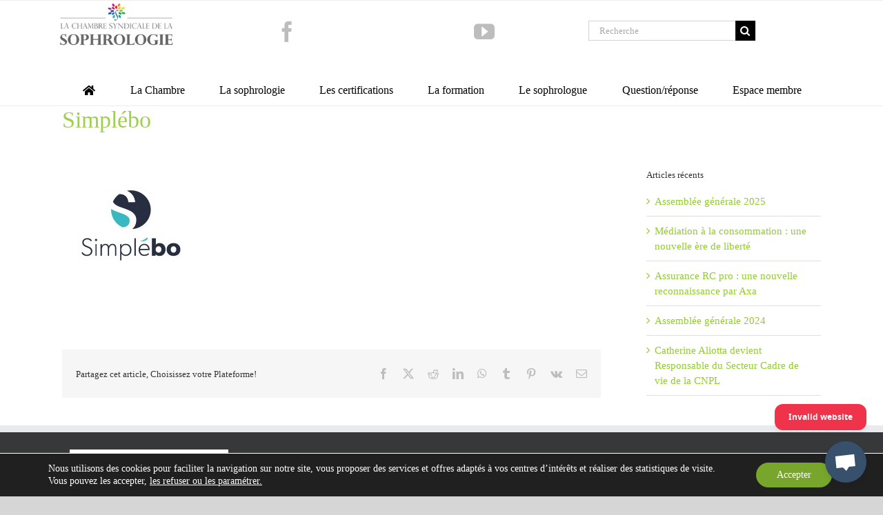

--- FILE ---
content_type: text/html; charset=UTF-8
request_url: https://www.chambre-syndicale-sophrologie.fr/portfolio-items/simplebo/
body_size: 259687
content:

<!DOCTYPE html>
<html class="avada-html-layout-wide avada-html-header-position-top awb-scroll" lang="fr-FR" prefix="og: http://ogp.me/ns# fb: http://ogp.me/ns/fb#">
<head>
	<meta http-equiv="X-UA-Compatible" content="IE=edge" />
	<meta http-equiv="Content-Type" content="text/html; charset=utf-8"/>
	<meta name="viewport" content="width=device-width, initial-scale=1" />
	<title>Simplébo &#8211; Chambre Syndicale de la Sophrologie</title>
<meta name='robots' content='max-image-preview:large' />
<link rel="alternate" type="application/rss+xml" title="Chambre Syndicale de la Sophrologie &raquo; Flux" href="https://www.chambre-syndicale-sophrologie.fr/feed/" />
<link rel="alternate" type="application/rss+xml" title="Chambre Syndicale de la Sophrologie &raquo; Flux des commentaires" href="https://www.chambre-syndicale-sophrologie.fr/comments/feed/" />
								<link rel="icon" href="https://www.chambre-syndicale-sophrologie.fr/wp-content/uploads/2013/01/favicon.png" type="image/png" />
		
					<!-- Apple Touch Icon -->
						<link rel="apple-touch-icon" sizes="180x180" href="https://www.chambre-syndicale-sophrologie.fr/wp-content/uploads/2013/01/favicon.png" type="image/png">
		
					<!-- Android Icon -->
						<link rel="icon" sizes="192x192" href="https://www.chambre-syndicale-sophrologie.fr/wp-content/uploads/2013/01/favicon.png" type="image/png">
		
					<!-- MS Edge Icon -->
						<meta name="msapplication-TileImage" content="https://www.chambre-syndicale-sophrologie.fr/wp-content/uploads/2013/01/favicon.png" type="image/png">
				<link rel="alternate" title="oEmbed (JSON)" type="application/json+oembed" href="https://www.chambre-syndicale-sophrologie.fr/wp-json/oembed/1.0/embed?url=https%3A%2F%2Fwww.chambre-syndicale-sophrologie.fr%2Fportfolio-items%2Fsimplebo%2F" />
<link rel="alternate" title="oEmbed (XML)" type="text/xml+oembed" href="https://www.chambre-syndicale-sophrologie.fr/wp-json/oembed/1.0/embed?url=https%3A%2F%2Fwww.chambre-syndicale-sophrologie.fr%2Fportfolio-items%2Fsimplebo%2F&#038;format=xml" />
				
		<meta property="og:locale" content="fr_FR"/>
		<meta property="og:type" content="article"/>
		<meta property="og:site_name" content="Chambre Syndicale de la Sophrologie"/>
		<meta property="og:title" content="  Simplébo"/>
				<meta property="og:url" content="https://www.chambre-syndicale-sophrologie.fr/portfolio-items/simplebo/"/>
																				<meta property="og:image" content="https://www.chambre-syndicale-sophrologie.fr/wp-content/uploads/2017/09/ChbreSyndicaleSOPHRO-logo2017_HD.png"/>
		<meta property="og:image:width" content="250"/>
		<meta property="og:image:height" content="95"/>
		<meta property="og:image:type" content="image/png"/>
				<style id='wp-img-auto-sizes-contain-inline-css' type='text/css'>
img:is([sizes=auto i],[sizes^="auto," i]){contain-intrinsic-size:3000px 1500px}
/*# sourceURL=wp-img-auto-sizes-contain-inline-css */
</style>
<style id='wp-emoji-styles-inline-css' type='text/css'>

	img.wp-smiley, img.emoji {
		display: inline !important;
		border: none !important;
		box-shadow: none !important;
		height: 1em !important;
		width: 1em !important;
		margin: 0 0.07em !important;
		vertical-align: -0.1em !important;
		background: none !important;
		padding: 0 !important;
	}
/*# sourceURL=wp-emoji-styles-inline-css */
</style>
<link rel='stylesheet' id='moove_gdpr_frontend-css' href='https://www.chambre-syndicale-sophrologie.fr/wp-content/plugins/gdpr-cookie-compliance/dist/styles/gdpr-main-nf.css?ver=5.0.9' type='text/css' media='all' />
<style id='moove_gdpr_frontend-inline-css' type='text/css'>
				#moove_gdpr_cookie_modal .moove-gdpr-modal-content .moove-gdpr-tab-main h3.tab-title, 
				#moove_gdpr_cookie_modal .moove-gdpr-modal-content .moove-gdpr-tab-main span.tab-title,
				#moove_gdpr_cookie_modal .moove-gdpr-modal-content .moove-gdpr-modal-left-content #moove-gdpr-menu li a, 
				#moove_gdpr_cookie_modal .moove-gdpr-modal-content .moove-gdpr-modal-left-content #moove-gdpr-menu li button,
				#moove_gdpr_cookie_modal .moove-gdpr-modal-content .moove-gdpr-modal-left-content .moove-gdpr-branding-cnt a,
				#moove_gdpr_cookie_modal .moove-gdpr-modal-content .moove-gdpr-modal-footer-content .moove-gdpr-button-holder a.mgbutton, 
				#moove_gdpr_cookie_modal .moove-gdpr-modal-content .moove-gdpr-modal-footer-content .moove-gdpr-button-holder button.mgbutton,
				#moove_gdpr_cookie_modal .cookie-switch .cookie-slider:after, 
				#moove_gdpr_cookie_modal .cookie-switch .slider:after, 
				#moove_gdpr_cookie_modal .switch .cookie-slider:after, 
				#moove_gdpr_cookie_modal .switch .slider:after,
				#moove_gdpr_cookie_info_bar .moove-gdpr-info-bar-container .moove-gdpr-info-bar-content p, 
				#moove_gdpr_cookie_info_bar .moove-gdpr-info-bar-container .moove-gdpr-info-bar-content p a,
				#moove_gdpr_cookie_info_bar .moove-gdpr-info-bar-container .moove-gdpr-info-bar-content a.mgbutton, 
				#moove_gdpr_cookie_info_bar .moove-gdpr-info-bar-container .moove-gdpr-info-bar-content button.mgbutton,
				#moove_gdpr_cookie_modal .moove-gdpr-modal-content .moove-gdpr-tab-main .moove-gdpr-tab-main-content h1, 
				#moove_gdpr_cookie_modal .moove-gdpr-modal-content .moove-gdpr-tab-main .moove-gdpr-tab-main-content h2, 
				#moove_gdpr_cookie_modal .moove-gdpr-modal-content .moove-gdpr-tab-main .moove-gdpr-tab-main-content h3, 
				#moove_gdpr_cookie_modal .moove-gdpr-modal-content .moove-gdpr-tab-main .moove-gdpr-tab-main-content h4, 
				#moove_gdpr_cookie_modal .moove-gdpr-modal-content .moove-gdpr-tab-main .moove-gdpr-tab-main-content h5, 
				#moove_gdpr_cookie_modal .moove-gdpr-modal-content .moove-gdpr-tab-main .moove-gdpr-tab-main-content h6,
				#moove_gdpr_cookie_modal .moove-gdpr-modal-content.moove_gdpr_modal_theme_v2 .moove-gdpr-modal-title .tab-title,
				#moove_gdpr_cookie_modal .moove-gdpr-modal-content.moove_gdpr_modal_theme_v2 .moove-gdpr-tab-main h3.tab-title, 
				#moove_gdpr_cookie_modal .moove-gdpr-modal-content.moove_gdpr_modal_theme_v2 .moove-gdpr-tab-main span.tab-title,
				#moove_gdpr_cookie_modal .moove-gdpr-modal-content.moove_gdpr_modal_theme_v2 .moove-gdpr-branding-cnt a {
					font-weight: inherit				}
			#moove_gdpr_cookie_modal,#moove_gdpr_cookie_info_bar,.gdpr_cookie_settings_shortcode_content{font-family:inherit}#moove_gdpr_save_popup_settings_button{background-color:#373737;color:#fff}#moove_gdpr_save_popup_settings_button:hover{background-color:#000}#moove_gdpr_cookie_info_bar .moove-gdpr-info-bar-container .moove-gdpr-info-bar-content a.mgbutton,#moove_gdpr_cookie_info_bar .moove-gdpr-info-bar-container .moove-gdpr-info-bar-content button.mgbutton{background-color:#78a52b}#moove_gdpr_cookie_modal .moove-gdpr-modal-content .moove-gdpr-modal-footer-content .moove-gdpr-button-holder a.mgbutton,#moove_gdpr_cookie_modal .moove-gdpr-modal-content .moove-gdpr-modal-footer-content .moove-gdpr-button-holder button.mgbutton,.gdpr_cookie_settings_shortcode_content .gdpr-shr-button.button-green{background-color:#78a52b;border-color:#78a52b}#moove_gdpr_cookie_modal .moove-gdpr-modal-content .moove-gdpr-modal-footer-content .moove-gdpr-button-holder a.mgbutton:hover,#moove_gdpr_cookie_modal .moove-gdpr-modal-content .moove-gdpr-modal-footer-content .moove-gdpr-button-holder button.mgbutton:hover,.gdpr_cookie_settings_shortcode_content .gdpr-shr-button.button-green:hover{background-color:#fff;color:#78a52b}#moove_gdpr_cookie_modal .moove-gdpr-modal-content .moove-gdpr-modal-close i,#moove_gdpr_cookie_modal .moove-gdpr-modal-content .moove-gdpr-modal-close span.gdpr-icon{background-color:#78a52b;border:1px solid #78a52b}#moove_gdpr_cookie_info_bar span.moove-gdpr-infobar-allow-all.focus-g,#moove_gdpr_cookie_info_bar span.moove-gdpr-infobar-allow-all:focus,#moove_gdpr_cookie_info_bar button.moove-gdpr-infobar-allow-all.focus-g,#moove_gdpr_cookie_info_bar button.moove-gdpr-infobar-allow-all:focus,#moove_gdpr_cookie_info_bar span.moove-gdpr-infobar-reject-btn.focus-g,#moove_gdpr_cookie_info_bar span.moove-gdpr-infobar-reject-btn:focus,#moove_gdpr_cookie_info_bar button.moove-gdpr-infobar-reject-btn.focus-g,#moove_gdpr_cookie_info_bar button.moove-gdpr-infobar-reject-btn:focus,#moove_gdpr_cookie_info_bar span.change-settings-button.focus-g,#moove_gdpr_cookie_info_bar span.change-settings-button:focus,#moove_gdpr_cookie_info_bar button.change-settings-button.focus-g,#moove_gdpr_cookie_info_bar button.change-settings-button:focus{-webkit-box-shadow:0 0 1px 3px #78a52b;-moz-box-shadow:0 0 1px 3px #78a52b;box-shadow:0 0 1px 3px #78a52b}#moove_gdpr_cookie_modal .moove-gdpr-modal-content .moove-gdpr-modal-close i:hover,#moove_gdpr_cookie_modal .moove-gdpr-modal-content .moove-gdpr-modal-close span.gdpr-icon:hover,#moove_gdpr_cookie_info_bar span[data-href]>u.change-settings-button{color:#78a52b}#moove_gdpr_cookie_modal .moove-gdpr-modal-content .moove-gdpr-modal-left-content #moove-gdpr-menu li.menu-item-selected a span.gdpr-icon,#moove_gdpr_cookie_modal .moove-gdpr-modal-content .moove-gdpr-modal-left-content #moove-gdpr-menu li.menu-item-selected button span.gdpr-icon{color:inherit}#moove_gdpr_cookie_modal .moove-gdpr-modal-content .moove-gdpr-modal-left-content #moove-gdpr-menu li a span.gdpr-icon,#moove_gdpr_cookie_modal .moove-gdpr-modal-content .moove-gdpr-modal-left-content #moove-gdpr-menu li button span.gdpr-icon{color:inherit}#moove_gdpr_cookie_modal .gdpr-acc-link{line-height:0;font-size:0;color:transparent;position:absolute}#moove_gdpr_cookie_modal .moove-gdpr-modal-content .moove-gdpr-modal-close:hover i,#moove_gdpr_cookie_modal .moove-gdpr-modal-content .moove-gdpr-modal-left-content #moove-gdpr-menu li a,#moove_gdpr_cookie_modal .moove-gdpr-modal-content .moove-gdpr-modal-left-content #moove-gdpr-menu li button,#moove_gdpr_cookie_modal .moove-gdpr-modal-content .moove-gdpr-modal-left-content #moove-gdpr-menu li button i,#moove_gdpr_cookie_modal .moove-gdpr-modal-content .moove-gdpr-modal-left-content #moove-gdpr-menu li a i,#moove_gdpr_cookie_modal .moove-gdpr-modal-content .moove-gdpr-tab-main .moove-gdpr-tab-main-content a:hover,#moove_gdpr_cookie_info_bar.moove-gdpr-dark-scheme .moove-gdpr-info-bar-container .moove-gdpr-info-bar-content a.mgbutton:hover,#moove_gdpr_cookie_info_bar.moove-gdpr-dark-scheme .moove-gdpr-info-bar-container .moove-gdpr-info-bar-content button.mgbutton:hover,#moove_gdpr_cookie_info_bar.moove-gdpr-dark-scheme .moove-gdpr-info-bar-container .moove-gdpr-info-bar-content a:hover,#moove_gdpr_cookie_info_bar.moove-gdpr-dark-scheme .moove-gdpr-info-bar-container .moove-gdpr-info-bar-content button:hover,#moove_gdpr_cookie_info_bar.moove-gdpr-dark-scheme .moove-gdpr-info-bar-container .moove-gdpr-info-bar-content span.change-settings-button:hover,#moove_gdpr_cookie_info_bar.moove-gdpr-dark-scheme .moove-gdpr-info-bar-container .moove-gdpr-info-bar-content button.change-settings-button:hover,#moove_gdpr_cookie_info_bar.moove-gdpr-dark-scheme .moove-gdpr-info-bar-container .moove-gdpr-info-bar-content u.change-settings-button:hover,#moove_gdpr_cookie_info_bar span[data-href]>u.change-settings-button,#moove_gdpr_cookie_info_bar.moove-gdpr-dark-scheme .moove-gdpr-info-bar-container .moove-gdpr-info-bar-content a.mgbutton.focus-g,#moove_gdpr_cookie_info_bar.moove-gdpr-dark-scheme .moove-gdpr-info-bar-container .moove-gdpr-info-bar-content button.mgbutton.focus-g,#moove_gdpr_cookie_info_bar.moove-gdpr-dark-scheme .moove-gdpr-info-bar-container .moove-gdpr-info-bar-content a.focus-g,#moove_gdpr_cookie_info_bar.moove-gdpr-dark-scheme .moove-gdpr-info-bar-container .moove-gdpr-info-bar-content button.focus-g,#moove_gdpr_cookie_info_bar.moove-gdpr-dark-scheme .moove-gdpr-info-bar-container .moove-gdpr-info-bar-content a.mgbutton:focus,#moove_gdpr_cookie_info_bar.moove-gdpr-dark-scheme .moove-gdpr-info-bar-container .moove-gdpr-info-bar-content button.mgbutton:focus,#moove_gdpr_cookie_info_bar.moove-gdpr-dark-scheme .moove-gdpr-info-bar-container .moove-gdpr-info-bar-content a:focus,#moove_gdpr_cookie_info_bar.moove-gdpr-dark-scheme .moove-gdpr-info-bar-container .moove-gdpr-info-bar-content button:focus,#moove_gdpr_cookie_info_bar.moove-gdpr-dark-scheme .moove-gdpr-info-bar-container .moove-gdpr-info-bar-content span.change-settings-button.focus-g,span.change-settings-button:focus,button.change-settings-button.focus-g,button.change-settings-button:focus,#moove_gdpr_cookie_info_bar.moove-gdpr-dark-scheme .moove-gdpr-info-bar-container .moove-gdpr-info-bar-content u.change-settings-button.focus-g,#moove_gdpr_cookie_info_bar.moove-gdpr-dark-scheme .moove-gdpr-info-bar-container .moove-gdpr-info-bar-content u.change-settings-button:focus{color:#78a52b}#moove_gdpr_cookie_modal .moove-gdpr-branding.focus-g span,#moove_gdpr_cookie_modal .moove-gdpr-modal-content .moove-gdpr-tab-main a.focus-g,#moove_gdpr_cookie_modal .moove-gdpr-modal-content .moove-gdpr-tab-main .gdpr-cd-details-toggle.focus-g{color:#78a52b}#moove_gdpr_cookie_modal.gdpr_lightbox-hide{display:none}.gdpr-infobar-visible .fusion-header-wrapper{z-index:99}.gdpr-infobar-visible .fusion-privacy-bar{z-index:99}body.gdpr-infobar-visible .fusion-header-wrapper,body.gdpr-infobar-visible .btn-clicktocall,body.moove_gdpr_overflow .fusion-header-wrapper,body.moove_gdpr_overflow .btn-clicktocall,{z-index:9000}
/*# sourceURL=moove_gdpr_frontend-inline-css */
</style>
<link rel='stylesheet' id='fusion-dynamic-css-css' href='https://www.chambre-syndicale-sophrologie.fr/wp-content/uploads/fusion-styles/2292cf0523a73fe4403f38afb3ded355.min.css?ver=3.14.2' type='text/css' media='all' />
<link rel='stylesheet' id='avada-fullwidth-md-css' href='https://www.chambre-syndicale-sophrologie.fr/wp-content/plugins/fusion-builder/assets/css/media/fullwidth-md.min.css?ver=3.14.2' type='text/css' media='only screen and (max-width: 1024px)' />
<link rel='stylesheet' id='avada-fullwidth-sm-css' href='https://www.chambre-syndicale-sophrologie.fr/wp-content/plugins/fusion-builder/assets/css/media/fullwidth-sm.min.css?ver=3.14.2' type='text/css' media='only screen and (max-width: 640px)' />
<link rel='stylesheet' id='avada-icon-md-css' href='https://www.chambre-syndicale-sophrologie.fr/wp-content/plugins/fusion-builder/assets/css/media/icon-md.min.css?ver=3.14.2' type='text/css' media='only screen and (max-width: 1024px)' />
<link rel='stylesheet' id='avada-icon-sm-css' href='https://www.chambre-syndicale-sophrologie.fr/wp-content/plugins/fusion-builder/assets/css/media/icon-sm.min.css?ver=3.14.2' type='text/css' media='only screen and (max-width: 640px)' />
<link rel='stylesheet' id='avada-grid-md-css' href='https://www.chambre-syndicale-sophrologie.fr/wp-content/plugins/fusion-builder/assets/css/media/grid-md.min.css?ver=7.14.2' type='text/css' media='only screen and (max-width: 1024px)' />
<link rel='stylesheet' id='avada-grid-sm-css' href='https://www.chambre-syndicale-sophrologie.fr/wp-content/plugins/fusion-builder/assets/css/media/grid-sm.min.css?ver=7.14.2' type='text/css' media='only screen and (max-width: 640px)' />
<link rel='stylesheet' id='avada-image-md-css' href='https://www.chambre-syndicale-sophrologie.fr/wp-content/plugins/fusion-builder/assets/css/media/image-md.min.css?ver=7.14.2' type='text/css' media='only screen and (max-width: 1024px)' />
<link rel='stylesheet' id='avada-image-sm-css' href='https://www.chambre-syndicale-sophrologie.fr/wp-content/plugins/fusion-builder/assets/css/media/image-sm.min.css?ver=7.14.2' type='text/css' media='only screen and (max-width: 640px)' />
<link rel='stylesheet' id='avada-person-md-css' href='https://www.chambre-syndicale-sophrologie.fr/wp-content/plugins/fusion-builder/assets/css/media/person-md.min.css?ver=7.14.2' type='text/css' media='only screen and (max-width: 1024px)' />
<link rel='stylesheet' id='avada-person-sm-css' href='https://www.chambre-syndicale-sophrologie.fr/wp-content/plugins/fusion-builder/assets/css/media/person-sm.min.css?ver=7.14.2' type='text/css' media='only screen and (max-width: 640px)' />
<link rel='stylesheet' id='avada-section-separator-md-css' href='https://www.chambre-syndicale-sophrologie.fr/wp-content/plugins/fusion-builder/assets/css/media/section-separator-md.min.css?ver=3.14.2' type='text/css' media='only screen and (max-width: 1024px)' />
<link rel='stylesheet' id='avada-section-separator-sm-css' href='https://www.chambre-syndicale-sophrologie.fr/wp-content/plugins/fusion-builder/assets/css/media/section-separator-sm.min.css?ver=3.14.2' type='text/css' media='only screen and (max-width: 640px)' />
<link rel='stylesheet' id='avada-social-sharing-md-css' href='https://www.chambre-syndicale-sophrologie.fr/wp-content/plugins/fusion-builder/assets/css/media/social-sharing-md.min.css?ver=7.14.2' type='text/css' media='only screen and (max-width: 1024px)' />
<link rel='stylesheet' id='avada-social-sharing-sm-css' href='https://www.chambre-syndicale-sophrologie.fr/wp-content/plugins/fusion-builder/assets/css/media/social-sharing-sm.min.css?ver=7.14.2' type='text/css' media='only screen and (max-width: 640px)' />
<link rel='stylesheet' id='avada-social-links-md-css' href='https://www.chambre-syndicale-sophrologie.fr/wp-content/plugins/fusion-builder/assets/css/media/social-links-md.min.css?ver=7.14.2' type='text/css' media='only screen and (max-width: 1024px)' />
<link rel='stylesheet' id='avada-social-links-sm-css' href='https://www.chambre-syndicale-sophrologie.fr/wp-content/plugins/fusion-builder/assets/css/media/social-links-sm.min.css?ver=7.14.2' type='text/css' media='only screen and (max-width: 640px)' />
<link rel='stylesheet' id='avada-tabs-lg-min-css' href='https://www.chambre-syndicale-sophrologie.fr/wp-content/plugins/fusion-builder/assets/css/media/tabs-lg-min.min.css?ver=7.14.2' type='text/css' media='only screen and (min-width: 640px)' />
<link rel='stylesheet' id='avada-tabs-lg-max-css' href='https://www.chambre-syndicale-sophrologie.fr/wp-content/plugins/fusion-builder/assets/css/media/tabs-lg-max.min.css?ver=7.14.2' type='text/css' media='only screen and (max-width: 640px)' />
<link rel='stylesheet' id='avada-tabs-md-css' href='https://www.chambre-syndicale-sophrologie.fr/wp-content/plugins/fusion-builder/assets/css/media/tabs-md.min.css?ver=7.14.2' type='text/css' media='only screen and (max-width: 1024px)' />
<link rel='stylesheet' id='avada-tabs-sm-css' href='https://www.chambre-syndicale-sophrologie.fr/wp-content/plugins/fusion-builder/assets/css/media/tabs-sm.min.css?ver=7.14.2' type='text/css' media='only screen and (max-width: 640px)' />
<link rel='stylesheet' id='awb-text-md-css' href='https://www.chambre-syndicale-sophrologie.fr/wp-content/plugins/fusion-builder/assets/css/media/text-md.min.css?ver=3.14.2' type='text/css' media='only screen and (max-width: 1024px)' />
<link rel='stylesheet' id='awb-text-sm-css' href='https://www.chambre-syndicale-sophrologie.fr/wp-content/plugins/fusion-builder/assets/css/media/text-sm.min.css?ver=3.14.2' type='text/css' media='only screen and (max-width: 640px)' />
<link rel='stylesheet' id='awb-title-md-css' href='https://www.chambre-syndicale-sophrologie.fr/wp-content/plugins/fusion-builder/assets/css/media/title-md.min.css?ver=3.14.2' type='text/css' media='only screen and (max-width: 1024px)' />
<link rel='stylesheet' id='awb-title-sm-css' href='https://www.chambre-syndicale-sophrologie.fr/wp-content/plugins/fusion-builder/assets/css/media/title-sm.min.css?ver=3.14.2' type='text/css' media='only screen and (max-width: 640px)' />
<link rel='stylesheet' id='awb-post-card-image-sm-css' href='https://www.chambre-syndicale-sophrologie.fr/wp-content/plugins/fusion-builder/assets/css/media/post-card-image-sm.min.css?ver=3.14.2' type='text/css' media='only screen and (max-width: 640px)' />
<link rel='stylesheet' id='avada-swiper-md-css' href='https://www.chambre-syndicale-sophrologie.fr/wp-content/plugins/fusion-builder/assets/css/media/swiper-md.min.css?ver=7.14.2' type='text/css' media='only screen and (max-width: 1024px)' />
<link rel='stylesheet' id='avada-swiper-sm-css' href='https://www.chambre-syndicale-sophrologie.fr/wp-content/plugins/fusion-builder/assets/css/media/swiper-sm.min.css?ver=7.14.2' type='text/css' media='only screen and (max-width: 640px)' />
<link rel='stylesheet' id='avada-post-cards-md-css' href='https://www.chambre-syndicale-sophrologie.fr/wp-content/plugins/fusion-builder/assets/css/media/post-cards-md.min.css?ver=7.14.2' type='text/css' media='only screen and (max-width: 1024px)' />
<link rel='stylesheet' id='avada-post-cards-sm-css' href='https://www.chambre-syndicale-sophrologie.fr/wp-content/plugins/fusion-builder/assets/css/media/post-cards-sm.min.css?ver=7.14.2' type='text/css' media='only screen and (max-width: 640px)' />
<link rel='stylesheet' id='avada-facebook-page-md-css' href='https://www.chambre-syndicale-sophrologie.fr/wp-content/plugins/fusion-builder/assets/css/media/facebook-page-md.min.css?ver=7.14.2' type='text/css' media='only screen and (max-width: 1024px)' />
<link rel='stylesheet' id='avada-facebook-page-sm-css' href='https://www.chambre-syndicale-sophrologie.fr/wp-content/plugins/fusion-builder/assets/css/media/facebook-page-sm.min.css?ver=7.14.2' type='text/css' media='only screen and (max-width: 640px)' />
<link rel='stylesheet' id='avada-twitter-timeline-md-css' href='https://www.chambre-syndicale-sophrologie.fr/wp-content/plugins/fusion-builder/assets/css/media/twitter-timeline-md.min.css?ver=7.14.2' type='text/css' media='only screen and (max-width: 1024px)' />
<link rel='stylesheet' id='avada-twitter-timeline-sm-css' href='https://www.chambre-syndicale-sophrologie.fr/wp-content/plugins/fusion-builder/assets/css/media/twitter-timeline-sm.min.css?ver=7.14.2' type='text/css' media='only screen and (max-width: 640px)' />
<link rel='stylesheet' id='avada-flickr-md-css' href='https://www.chambre-syndicale-sophrologie.fr/wp-content/plugins/fusion-builder/assets/css/media/flickr-md.min.css?ver=7.14.2' type='text/css' media='only screen and (max-width: 1024px)' />
<link rel='stylesheet' id='avada-flickr-sm-css' href='https://www.chambre-syndicale-sophrologie.fr/wp-content/plugins/fusion-builder/assets/css/media/flickr-sm.min.css?ver=7.14.2' type='text/css' media='only screen and (max-width: 640px)' />
<link rel='stylesheet' id='avada-tagcloud-md-css' href='https://www.chambre-syndicale-sophrologie.fr/wp-content/plugins/fusion-builder/assets/css/media/tagcloud-md.min.css?ver=7.14.2' type='text/css' media='only screen and (max-width: 1024px)' />
<link rel='stylesheet' id='avada-tagcloud-sm-css' href='https://www.chambre-syndicale-sophrologie.fr/wp-content/plugins/fusion-builder/assets/css/media/tagcloud-sm.min.css?ver=7.14.2' type='text/css' media='only screen and (max-width: 640px)' />
<link rel='stylesheet' id='awb-meta-md-css' href='https://www.chambre-syndicale-sophrologie.fr/wp-content/plugins/fusion-builder/assets/css/media/meta-md.min.css?ver=7.14.2' type='text/css' media='only screen and (max-width: 1024px)' />
<link rel='stylesheet' id='awb-meta-sm-css' href='https://www.chambre-syndicale-sophrologie.fr/wp-content/plugins/fusion-builder/assets/css/media/meta-sm.min.css?ver=7.14.2' type='text/css' media='only screen and (max-width: 640px)' />
<link rel='stylesheet' id='awb-layout-colums-md-css' href='https://www.chambre-syndicale-sophrologie.fr/wp-content/plugins/fusion-builder/assets/css/media/layout-columns-md.min.css?ver=3.14.2' type='text/css' media='only screen and (max-width: 1024px)' />
<link rel='stylesheet' id='awb-layout-colums-sm-css' href='https://www.chambre-syndicale-sophrologie.fr/wp-content/plugins/fusion-builder/assets/css/media/layout-columns-sm.min.css?ver=3.14.2' type='text/css' media='only screen and (max-width: 640px)' />
<link rel='stylesheet' id='avada-max-1c-css' href='https://www.chambre-syndicale-sophrologie.fr/wp-content/themes/Avada/assets/css/media/max-1c.min.css?ver=7.14.2' type='text/css' media='only screen and (max-width: 640px)' />
<link rel='stylesheet' id='avada-max-2c-css' href='https://www.chambre-syndicale-sophrologie.fr/wp-content/themes/Avada/assets/css/media/max-2c.min.css?ver=7.14.2' type='text/css' media='only screen and (max-width: 712px)' />
<link rel='stylesheet' id='avada-min-2c-max-3c-css' href='https://www.chambre-syndicale-sophrologie.fr/wp-content/themes/Avada/assets/css/media/min-2c-max-3c.min.css?ver=7.14.2' type='text/css' media='only screen and (min-width: 712px) and (max-width: 784px)' />
<link rel='stylesheet' id='avada-min-3c-max-4c-css' href='https://www.chambre-syndicale-sophrologie.fr/wp-content/themes/Avada/assets/css/media/min-3c-max-4c.min.css?ver=7.14.2' type='text/css' media='only screen and (min-width: 784px) and (max-width: 856px)' />
<link rel='stylesheet' id='avada-min-4c-max-5c-css' href='https://www.chambre-syndicale-sophrologie.fr/wp-content/themes/Avada/assets/css/media/min-4c-max-5c.min.css?ver=7.14.2' type='text/css' media='only screen and (min-width: 856px) and (max-width: 928px)' />
<link rel='stylesheet' id='avada-min-5c-max-6c-css' href='https://www.chambre-syndicale-sophrologie.fr/wp-content/themes/Avada/assets/css/media/min-5c-max-6c.min.css?ver=7.14.2' type='text/css' media='only screen and (min-width: 928px) and (max-width: 1000px)' />
<link rel='stylesheet' id='avada-min-shbp-css' href='https://www.chambre-syndicale-sophrologie.fr/wp-content/themes/Avada/assets/css/media/min-shbp.min.css?ver=7.14.2' type='text/css' media='only screen and (min-width: 801px)' />
<link rel='stylesheet' id='avada-max-shbp-css' href='https://www.chambre-syndicale-sophrologie.fr/wp-content/themes/Avada/assets/css/media/max-shbp.min.css?ver=7.14.2' type='text/css' media='only screen and (max-width: 800px)' />
<link rel='stylesheet' id='avada-max-sh-shbp-css' href='https://www.chambre-syndicale-sophrologie.fr/wp-content/themes/Avada/assets/css/media/max-sh-shbp.min.css?ver=7.14.2' type='text/css' media='only screen and (max-width: 800px)' />
<link rel='stylesheet' id='avada-min-768-max-1024-p-css' href='https://www.chambre-syndicale-sophrologie.fr/wp-content/themes/Avada/assets/css/media/min-768-max-1024-p.min.css?ver=7.14.2' type='text/css' media='only screen and (min-device-width: 768px) and (max-device-width: 1024px) and (orientation: portrait)' />
<link rel='stylesheet' id='avada-min-768-max-1024-l-css' href='https://www.chambre-syndicale-sophrologie.fr/wp-content/themes/Avada/assets/css/media/min-768-max-1024-l.min.css?ver=7.14.2' type='text/css' media='only screen and (min-device-width: 768px) and (max-device-width: 1024px) and (orientation: landscape)' />
<link rel='stylesheet' id='avada-max-sh-cbp-css' href='https://www.chambre-syndicale-sophrologie.fr/wp-content/themes/Avada/assets/css/media/max-sh-cbp.min.css?ver=7.14.2' type='text/css' media='only screen and (max-width: 800px)' />
<link rel='stylesheet' id='avada-max-sh-sbp-css' href='https://www.chambre-syndicale-sophrologie.fr/wp-content/themes/Avada/assets/css/media/max-sh-sbp.min.css?ver=7.14.2' type='text/css' media='only screen and (max-width: 800px)' />
<link rel='stylesheet' id='avada-max-sh-640-css' href='https://www.chambre-syndicale-sophrologie.fr/wp-content/themes/Avada/assets/css/media/max-sh-640.min.css?ver=7.14.2' type='text/css' media='only screen and (max-width: 640px)' />
<link rel='stylesheet' id='avada-max-shbp-18-css' href='https://www.chambre-syndicale-sophrologie.fr/wp-content/themes/Avada/assets/css/media/max-shbp-18.min.css?ver=7.14.2' type='text/css' media='only screen and (max-width: 782px)' />
<link rel='stylesheet' id='avada-max-shbp-32-css' href='https://www.chambre-syndicale-sophrologie.fr/wp-content/themes/Avada/assets/css/media/max-shbp-32.min.css?ver=7.14.2' type='text/css' media='only screen and (max-width: 768px)' />
<link rel='stylesheet' id='avada-min-sh-cbp-css' href='https://www.chambre-syndicale-sophrologie.fr/wp-content/themes/Avada/assets/css/media/min-sh-cbp.min.css?ver=7.14.2' type='text/css' media='only screen and (min-width: 800px)' />
<link rel='stylesheet' id='avada-max-640-css' href='https://www.chambre-syndicale-sophrologie.fr/wp-content/themes/Avada/assets/css/media/max-640.min.css?ver=7.14.2' type='text/css' media='only screen and (max-device-width: 640px)' />
<link rel='stylesheet' id='avada-max-main-css' href='https://www.chambre-syndicale-sophrologie.fr/wp-content/themes/Avada/assets/css/media/max-main.min.css?ver=7.14.2' type='text/css' media='only screen and (max-width: 1000px)' />
<link rel='stylesheet' id='avada-max-cbp-css' href='https://www.chambre-syndicale-sophrologie.fr/wp-content/themes/Avada/assets/css/media/max-cbp.min.css?ver=7.14.2' type='text/css' media='only screen and (max-width: 800px)' />
<link rel='stylesheet' id='avada-max-640-gravity-css' href='https://www.chambre-syndicale-sophrologie.fr/wp-content/themes/Avada/assets/css/media/max-640-gravity.min.css?ver=7.14.2' type='text/css' media='only screen and (max-device-width: 640px)' />
<link rel='stylesheet' id='avada-max-sh-cbp-gravity-css' href='https://www.chambre-syndicale-sophrologie.fr/wp-content/themes/Avada/assets/css/media/max-sh-cbp-gravity.min.css?ver=7.14.2' type='text/css' media='only screen and (max-width: 800px)' />
<link rel='stylesheet' id='avada-max-sh-cbp-eslider-css' href='https://www.chambre-syndicale-sophrologie.fr/wp-content/themes/Avada/assets/css/media/max-sh-cbp-eslider.min.css?ver=7.14.2' type='text/css' media='only screen and (max-width: 800px)' />
<link rel='stylesheet' id='avada-max-sh-cbp-social-sharing-css' href='https://www.chambre-syndicale-sophrologie.fr/wp-content/themes/Avada/assets/css/media/max-sh-cbp-social-sharing.min.css?ver=7.14.2' type='text/css' media='only screen and (max-width: 800px)' />
<link rel='stylesheet' id='fb-max-sh-cbp-css' href='https://www.chambre-syndicale-sophrologie.fr/wp-content/plugins/fusion-builder/assets/css/media/max-sh-cbp.min.css?ver=3.14.2' type='text/css' media='only screen and (max-width: 800px)' />
<link rel='stylesheet' id='fb-min-768-max-1024-p-css' href='https://www.chambre-syndicale-sophrologie.fr/wp-content/plugins/fusion-builder/assets/css/media/min-768-max-1024-p.min.css?ver=3.14.2' type='text/css' media='only screen and (min-device-width: 768px) and (max-device-width: 1024px) and (orientation: portrait)' />
<link rel='stylesheet' id='fb-max-640-css' href='https://www.chambre-syndicale-sophrologie.fr/wp-content/plugins/fusion-builder/assets/css/media/max-640.min.css?ver=3.14.2' type='text/css' media='only screen and (max-device-width: 640px)' />
<link rel='stylesheet' id='fb-max-1c-css' href='https://www.chambre-syndicale-sophrologie.fr/wp-content/plugins/fusion-builder/assets/css/media/max-1c.css?ver=3.14.2' type='text/css' media='only screen and (max-width: 640px)' />
<link rel='stylesheet' id='fb-max-2c-css' href='https://www.chambre-syndicale-sophrologie.fr/wp-content/plugins/fusion-builder/assets/css/media/max-2c.css?ver=3.14.2' type='text/css' media='only screen and (max-width: 712px)' />
<link rel='stylesheet' id='fb-min-2c-max-3c-css' href='https://www.chambre-syndicale-sophrologie.fr/wp-content/plugins/fusion-builder/assets/css/media/min-2c-max-3c.css?ver=3.14.2' type='text/css' media='only screen and (min-width: 712px) and (max-width: 784px)' />
<link rel='stylesheet' id='fb-min-3c-max-4c-css' href='https://www.chambre-syndicale-sophrologie.fr/wp-content/plugins/fusion-builder/assets/css/media/min-3c-max-4c.css?ver=3.14.2' type='text/css' media='only screen and (min-width: 784px) and (max-width: 856px)' />
<link rel='stylesheet' id='fb-min-4c-max-5c-css' href='https://www.chambre-syndicale-sophrologie.fr/wp-content/plugins/fusion-builder/assets/css/media/min-4c-max-5c.css?ver=3.14.2' type='text/css' media='only screen and (min-width: 856px) and (max-width: 928px)' />
<link rel='stylesheet' id='fb-min-5c-max-6c-css' href='https://www.chambre-syndicale-sophrologie.fr/wp-content/plugins/fusion-builder/assets/css/media/min-5c-max-6c.css?ver=3.14.2' type='text/css' media='only screen and (min-width: 928px) and (max-width: 1000px)' />
<link rel='stylesheet' id='avada-off-canvas-md-css' href='https://www.chambre-syndicale-sophrologie.fr/wp-content/plugins/fusion-builder/assets/css/media/off-canvas-md.min.css?ver=7.14.2' type='text/css' media='only screen and (max-width: 1024px)' />
<link rel='stylesheet' id='avada-off-canvas-sm-css' href='https://www.chambre-syndicale-sophrologie.fr/wp-content/plugins/fusion-builder/assets/css/media/off-canvas-sm.min.css?ver=7.14.2' type='text/css' media='only screen and (max-width: 640px)' />
<script type="text/javascript" src="https://www.chambre-syndicale-sophrologie.fr/wp-includes/js/jquery/jquery.min.js?ver=3.7.1" id="jquery-core-js"></script>
<script type="text/javascript" src="https://www.chambre-syndicale-sophrologie.fr/wp-includes/js/jquery/jquery-migrate.min.js?ver=3.4.1" id="jquery-migrate-js"></script>
<link rel="https://api.w.org/" href="https://www.chambre-syndicale-sophrologie.fr/wp-json/" /><link rel="alternate" title="JSON" type="application/json" href="https://www.chambre-syndicale-sophrologie.fr/wp-json/wp/v2/avada_portfolio/215347" /><link rel="EditURI" type="application/rsd+xml" title="RSD" href="https://www.chambre-syndicale-sophrologie.fr/xmlrpc.php?rsd" />
<meta name="generator" content="WordPress 6.9" />
<link rel="canonical" href="https://www.chambre-syndicale-sophrologie.fr/portfolio-items/simplebo/" />
<link rel='shortlink' href='https://www.chambre-syndicale-sophrologie.fr/?p=215347' />
<style type="text/css" id="css-fb-visibility">@media screen and (max-width: 640px){.fusion-no-small-visibility{display:none !important;}body .sm-text-align-center{text-align:center !important;}body .sm-text-align-left{text-align:left !important;}body .sm-text-align-right{text-align:right !important;}body .sm-text-align-justify{text-align:justify !important;}body .sm-flex-align-center{justify-content:center !important;}body .sm-flex-align-flex-start{justify-content:flex-start !important;}body .sm-flex-align-flex-end{justify-content:flex-end !important;}body .sm-mx-auto{margin-left:auto !important;margin-right:auto !important;}body .sm-ml-auto{margin-left:auto !important;}body .sm-mr-auto{margin-right:auto !important;}body .fusion-absolute-position-small{position:absolute;width:100%;}.awb-sticky.awb-sticky-small{ position: sticky; top: var(--awb-sticky-offset,0); }}@media screen and (min-width: 641px) and (max-width: 1024px){.fusion-no-medium-visibility{display:none !important;}body .md-text-align-center{text-align:center !important;}body .md-text-align-left{text-align:left !important;}body .md-text-align-right{text-align:right !important;}body .md-text-align-justify{text-align:justify !important;}body .md-flex-align-center{justify-content:center !important;}body .md-flex-align-flex-start{justify-content:flex-start !important;}body .md-flex-align-flex-end{justify-content:flex-end !important;}body .md-mx-auto{margin-left:auto !important;margin-right:auto !important;}body .md-ml-auto{margin-left:auto !important;}body .md-mr-auto{margin-right:auto !important;}body .fusion-absolute-position-medium{position:absolute;width:100%;}.awb-sticky.awb-sticky-medium{ position: sticky; top: var(--awb-sticky-offset,0); }}@media screen and (min-width: 1025px){.fusion-no-large-visibility{display:none !important;}body .lg-text-align-center{text-align:center !important;}body .lg-text-align-left{text-align:left !important;}body .lg-text-align-right{text-align:right !important;}body .lg-text-align-justify{text-align:justify !important;}body .lg-flex-align-center{justify-content:center !important;}body .lg-flex-align-flex-start{justify-content:flex-start !important;}body .lg-flex-align-flex-end{justify-content:flex-end !important;}body .lg-mx-auto{margin-left:auto !important;margin-right:auto !important;}body .lg-ml-auto{margin-left:auto !important;}body .lg-mr-auto{margin-right:auto !important;}body .fusion-absolute-position-large{position:absolute;width:100%;}.awb-sticky.awb-sticky-large{ position: sticky; top: var(--awb-sticky-offset,0); }}</style>		<script type="text/javascript">
			var doc = document.documentElement;
			doc.setAttribute( 'data-useragent', navigator.userAgent );
		</script>
		<!-- Meta Pixel Code -->
<script>
!function(f,b,e,v,n,t,s)
{if(f.fbq)return;n=f.fbq=function(){n.callMethod?
n.callMethod.apply(n,arguments):n.queue.push(arguments)};
if(!f._fbq)f._fbq=n;n.push=n;n.loaded=!0;n.version='2.0';
n.queue=[];t=b.createElement(e);t.async=!0;
t.src=v;s=b.getElementsByTagName(e)[0];
s.parentNode.insertBefore(t,s)}(window, document,'script',
'https://connect.facebook.net/en_US/fbevents.js');
fbq('init', '204929543717520');
fbq('track', 'PageView');
</script>
<noscript><img height="1" width="1" style="display:none"
src="https://www.facebook.com/tr?id=204929543717520&ev=PageView&noscript=1"
/></noscript>
<!-- End Meta Pixel Code -->
	<!-- Google Tag Manager -->
<script>(function(w,d,s,l,i){w[l]=w[l]||[];w[l].push({'gtm.start':
new Date().getTime(),event:'gtm.js'});var f=d.getElementsByTagName(s)[0],
j=d.createElement(s),dl=l!='dataLayer'?'&l='+l:'';j.async=true;j.src=
'https://www.googletagmanager.com/gtm.js?id='+i+dl;f.parentNode.insertBefore(j,f);
})(window,document,'script','dataLayer','GTM-N6BNDV5');</script>
<!-- End Google Tag Manager -->

<script type="text/javascript">window.$crisp=[];window.CRISP_WEBSITE_ID="2f474a84-94b3-4040-9d43-3dd057ace77f";(function(){d=document;s=d.createElement("script");s.src="https://client.crisp.chat/l.js";s.async=1;d.getElementsByTagName("head")[0].appendChild(s);})();</script>

<script>
    function getUrlVars() {
        var vars = {};
        var parts = window.location.href.replace(/[?&]+([^=&]+)=([^&]*)/gi, function(m,key,value) {
            vars[key] = value;
        });
        return vars;
    }

    var crisp_keys = [];

    ["utm_source", "utm_medium", "utm_campaign", "utm_term", "utm_content", "gclid", "fbclid"].forEach(function(source) {
      if (getUrlVars()[source]) {
        crisp_keys.push([source, getUrlVars()[source]]);
      }
    });

    if (crisp_keys.length > 0) {
      $crisp.push(["set", "session:data", [crisp_keys]]);
    }
</script><style id='global-styles-inline-css' type='text/css'>
:root{--wp--preset--aspect-ratio--square: 1;--wp--preset--aspect-ratio--4-3: 4/3;--wp--preset--aspect-ratio--3-4: 3/4;--wp--preset--aspect-ratio--3-2: 3/2;--wp--preset--aspect-ratio--2-3: 2/3;--wp--preset--aspect-ratio--16-9: 16/9;--wp--preset--aspect-ratio--9-16: 9/16;--wp--preset--color--black: #000000;--wp--preset--color--cyan-bluish-gray: #abb8c3;--wp--preset--color--white: #ffffff;--wp--preset--color--pale-pink: #f78da7;--wp--preset--color--vivid-red: #cf2e2e;--wp--preset--color--luminous-vivid-orange: #ff6900;--wp--preset--color--luminous-vivid-amber: #fcb900;--wp--preset--color--light-green-cyan: #7bdcb5;--wp--preset--color--vivid-green-cyan: #00d084;--wp--preset--color--pale-cyan-blue: #8ed1fc;--wp--preset--color--vivid-cyan-blue: #0693e3;--wp--preset--color--vivid-purple: #9b51e0;--wp--preset--color--awb-color-1: #ffffff;--wp--preset--color--awb-color-2: #f6f6f6;--wp--preset--color--awb-color-3: #ebeaea;--wp--preset--color--awb-color-4: #e5e5e5;--wp--preset--color--awb-color-5: #e0dede;--wp--preset--color--awb-color-6: #a0ce4e;--wp--preset--color--awb-color-7: #747474;--wp--preset--color--awb-color-8: #333333;--wp--preset--color--awb-color-custom-10: rgba(235,234,234,0.8);--wp--preset--color--awb-color-custom-11: #363839;--wp--preset--color--awb-color-custom-12: #dddddd;--wp--preset--color--awb-color-custom-13: #e8e8e8;--wp--preset--color--awb-color-custom-14: #bebdbd;--wp--preset--color--awb-color-custom-15: #f9f9f9;--wp--preset--gradient--vivid-cyan-blue-to-vivid-purple: linear-gradient(135deg,rgb(6,147,227) 0%,rgb(155,81,224) 100%);--wp--preset--gradient--light-green-cyan-to-vivid-green-cyan: linear-gradient(135deg,rgb(122,220,180) 0%,rgb(0,208,130) 100%);--wp--preset--gradient--luminous-vivid-amber-to-luminous-vivid-orange: linear-gradient(135deg,rgb(252,185,0) 0%,rgb(255,105,0) 100%);--wp--preset--gradient--luminous-vivid-orange-to-vivid-red: linear-gradient(135deg,rgb(255,105,0) 0%,rgb(207,46,46) 100%);--wp--preset--gradient--very-light-gray-to-cyan-bluish-gray: linear-gradient(135deg,rgb(238,238,238) 0%,rgb(169,184,195) 100%);--wp--preset--gradient--cool-to-warm-spectrum: linear-gradient(135deg,rgb(74,234,220) 0%,rgb(151,120,209) 20%,rgb(207,42,186) 40%,rgb(238,44,130) 60%,rgb(251,105,98) 80%,rgb(254,248,76) 100%);--wp--preset--gradient--blush-light-purple: linear-gradient(135deg,rgb(255,206,236) 0%,rgb(152,150,240) 100%);--wp--preset--gradient--blush-bordeaux: linear-gradient(135deg,rgb(254,205,165) 0%,rgb(254,45,45) 50%,rgb(107,0,62) 100%);--wp--preset--gradient--luminous-dusk: linear-gradient(135deg,rgb(255,203,112) 0%,rgb(199,81,192) 50%,rgb(65,88,208) 100%);--wp--preset--gradient--pale-ocean: linear-gradient(135deg,rgb(255,245,203) 0%,rgb(182,227,212) 50%,rgb(51,167,181) 100%);--wp--preset--gradient--electric-grass: linear-gradient(135deg,rgb(202,248,128) 0%,rgb(113,206,126) 100%);--wp--preset--gradient--midnight: linear-gradient(135deg,rgb(2,3,129) 0%,rgb(40,116,252) 100%);--wp--preset--font-size--small: 11.25px;--wp--preset--font-size--medium: 20px;--wp--preset--font-size--large: 22.5px;--wp--preset--font-size--x-large: 42px;--wp--preset--font-size--normal: 15px;--wp--preset--font-size--xlarge: 30px;--wp--preset--font-size--huge: 45px;--wp--preset--spacing--20: 0.44rem;--wp--preset--spacing--30: 0.67rem;--wp--preset--spacing--40: 1rem;--wp--preset--spacing--50: 1.5rem;--wp--preset--spacing--60: 2.25rem;--wp--preset--spacing--70: 3.38rem;--wp--preset--spacing--80: 5.06rem;--wp--preset--shadow--natural: 6px 6px 9px rgba(0, 0, 0, 0.2);--wp--preset--shadow--deep: 12px 12px 50px rgba(0, 0, 0, 0.4);--wp--preset--shadow--sharp: 6px 6px 0px rgba(0, 0, 0, 0.2);--wp--preset--shadow--outlined: 6px 6px 0px -3px rgb(255, 255, 255), 6px 6px rgb(0, 0, 0);--wp--preset--shadow--crisp: 6px 6px 0px rgb(0, 0, 0);}:where(.is-layout-flex){gap: 0.5em;}:where(.is-layout-grid){gap: 0.5em;}body .is-layout-flex{display: flex;}.is-layout-flex{flex-wrap: wrap;align-items: center;}.is-layout-flex > :is(*, div){margin: 0;}body .is-layout-grid{display: grid;}.is-layout-grid > :is(*, div){margin: 0;}:where(.wp-block-columns.is-layout-flex){gap: 2em;}:where(.wp-block-columns.is-layout-grid){gap: 2em;}:where(.wp-block-post-template.is-layout-flex){gap: 1.25em;}:where(.wp-block-post-template.is-layout-grid){gap: 1.25em;}.has-black-color{color: var(--wp--preset--color--black) !important;}.has-cyan-bluish-gray-color{color: var(--wp--preset--color--cyan-bluish-gray) !important;}.has-white-color{color: var(--wp--preset--color--white) !important;}.has-pale-pink-color{color: var(--wp--preset--color--pale-pink) !important;}.has-vivid-red-color{color: var(--wp--preset--color--vivid-red) !important;}.has-luminous-vivid-orange-color{color: var(--wp--preset--color--luminous-vivid-orange) !important;}.has-luminous-vivid-amber-color{color: var(--wp--preset--color--luminous-vivid-amber) !important;}.has-light-green-cyan-color{color: var(--wp--preset--color--light-green-cyan) !important;}.has-vivid-green-cyan-color{color: var(--wp--preset--color--vivid-green-cyan) !important;}.has-pale-cyan-blue-color{color: var(--wp--preset--color--pale-cyan-blue) !important;}.has-vivid-cyan-blue-color{color: var(--wp--preset--color--vivid-cyan-blue) !important;}.has-vivid-purple-color{color: var(--wp--preset--color--vivid-purple) !important;}.has-black-background-color{background-color: var(--wp--preset--color--black) !important;}.has-cyan-bluish-gray-background-color{background-color: var(--wp--preset--color--cyan-bluish-gray) !important;}.has-white-background-color{background-color: var(--wp--preset--color--white) !important;}.has-pale-pink-background-color{background-color: var(--wp--preset--color--pale-pink) !important;}.has-vivid-red-background-color{background-color: var(--wp--preset--color--vivid-red) !important;}.has-luminous-vivid-orange-background-color{background-color: var(--wp--preset--color--luminous-vivid-orange) !important;}.has-luminous-vivid-amber-background-color{background-color: var(--wp--preset--color--luminous-vivid-amber) !important;}.has-light-green-cyan-background-color{background-color: var(--wp--preset--color--light-green-cyan) !important;}.has-vivid-green-cyan-background-color{background-color: var(--wp--preset--color--vivid-green-cyan) !important;}.has-pale-cyan-blue-background-color{background-color: var(--wp--preset--color--pale-cyan-blue) !important;}.has-vivid-cyan-blue-background-color{background-color: var(--wp--preset--color--vivid-cyan-blue) !important;}.has-vivid-purple-background-color{background-color: var(--wp--preset--color--vivid-purple) !important;}.has-black-border-color{border-color: var(--wp--preset--color--black) !important;}.has-cyan-bluish-gray-border-color{border-color: var(--wp--preset--color--cyan-bluish-gray) !important;}.has-white-border-color{border-color: var(--wp--preset--color--white) !important;}.has-pale-pink-border-color{border-color: var(--wp--preset--color--pale-pink) !important;}.has-vivid-red-border-color{border-color: var(--wp--preset--color--vivid-red) !important;}.has-luminous-vivid-orange-border-color{border-color: var(--wp--preset--color--luminous-vivid-orange) !important;}.has-luminous-vivid-amber-border-color{border-color: var(--wp--preset--color--luminous-vivid-amber) !important;}.has-light-green-cyan-border-color{border-color: var(--wp--preset--color--light-green-cyan) !important;}.has-vivid-green-cyan-border-color{border-color: var(--wp--preset--color--vivid-green-cyan) !important;}.has-pale-cyan-blue-border-color{border-color: var(--wp--preset--color--pale-cyan-blue) !important;}.has-vivid-cyan-blue-border-color{border-color: var(--wp--preset--color--vivid-cyan-blue) !important;}.has-vivid-purple-border-color{border-color: var(--wp--preset--color--vivid-purple) !important;}.has-vivid-cyan-blue-to-vivid-purple-gradient-background{background: var(--wp--preset--gradient--vivid-cyan-blue-to-vivid-purple) !important;}.has-light-green-cyan-to-vivid-green-cyan-gradient-background{background: var(--wp--preset--gradient--light-green-cyan-to-vivid-green-cyan) !important;}.has-luminous-vivid-amber-to-luminous-vivid-orange-gradient-background{background: var(--wp--preset--gradient--luminous-vivid-amber-to-luminous-vivid-orange) !important;}.has-luminous-vivid-orange-to-vivid-red-gradient-background{background: var(--wp--preset--gradient--luminous-vivid-orange-to-vivid-red) !important;}.has-very-light-gray-to-cyan-bluish-gray-gradient-background{background: var(--wp--preset--gradient--very-light-gray-to-cyan-bluish-gray) !important;}.has-cool-to-warm-spectrum-gradient-background{background: var(--wp--preset--gradient--cool-to-warm-spectrum) !important;}.has-blush-light-purple-gradient-background{background: var(--wp--preset--gradient--blush-light-purple) !important;}.has-blush-bordeaux-gradient-background{background: var(--wp--preset--gradient--blush-bordeaux) !important;}.has-luminous-dusk-gradient-background{background: var(--wp--preset--gradient--luminous-dusk) !important;}.has-pale-ocean-gradient-background{background: var(--wp--preset--gradient--pale-ocean) !important;}.has-electric-grass-gradient-background{background: var(--wp--preset--gradient--electric-grass) !important;}.has-midnight-gradient-background{background: var(--wp--preset--gradient--midnight) !important;}.has-small-font-size{font-size: var(--wp--preset--font-size--small) !important;}.has-medium-font-size{font-size: var(--wp--preset--font-size--medium) !important;}.has-large-font-size{font-size: var(--wp--preset--font-size--large) !important;}.has-x-large-font-size{font-size: var(--wp--preset--font-size--x-large) !important;}
/*# sourceURL=global-styles-inline-css */
</style>
<style id='wp-block-library-inline-css' type='text/css'>
:root{--wp-block-synced-color:#7a00df;--wp-block-synced-color--rgb:122,0,223;--wp-bound-block-color:var(--wp-block-synced-color);--wp-editor-canvas-background:#ddd;--wp-admin-theme-color:#007cba;--wp-admin-theme-color--rgb:0,124,186;--wp-admin-theme-color-darker-10:#006ba1;--wp-admin-theme-color-darker-10--rgb:0,107,160.5;--wp-admin-theme-color-darker-20:#005a87;--wp-admin-theme-color-darker-20--rgb:0,90,135;--wp-admin-border-width-focus:2px}@media (min-resolution:192dpi){:root{--wp-admin-border-width-focus:1.5px}}.wp-element-button{cursor:pointer}:root .has-very-light-gray-background-color{background-color:#eee}:root .has-very-dark-gray-background-color{background-color:#313131}:root .has-very-light-gray-color{color:#eee}:root .has-very-dark-gray-color{color:#313131}:root .has-vivid-green-cyan-to-vivid-cyan-blue-gradient-background{background:linear-gradient(135deg,#00d084,#0693e3)}:root .has-purple-crush-gradient-background{background:linear-gradient(135deg,#34e2e4,#4721fb 50%,#ab1dfe)}:root .has-hazy-dawn-gradient-background{background:linear-gradient(135deg,#faaca8,#dad0ec)}:root .has-subdued-olive-gradient-background{background:linear-gradient(135deg,#fafae1,#67a671)}:root .has-atomic-cream-gradient-background{background:linear-gradient(135deg,#fdd79a,#004a59)}:root .has-nightshade-gradient-background{background:linear-gradient(135deg,#330968,#31cdcf)}:root .has-midnight-gradient-background{background:linear-gradient(135deg,#020381,#2874fc)}:root{--wp--preset--font-size--normal:16px;--wp--preset--font-size--huge:42px}.has-regular-font-size{font-size:1em}.has-larger-font-size{font-size:2.625em}.has-normal-font-size{font-size:var(--wp--preset--font-size--normal)}.has-huge-font-size{font-size:var(--wp--preset--font-size--huge)}.has-text-align-center{text-align:center}.has-text-align-left{text-align:left}.has-text-align-right{text-align:right}.has-fit-text{white-space:nowrap!important}#end-resizable-editor-section{display:none}.aligncenter{clear:both}.items-justified-left{justify-content:flex-start}.items-justified-center{justify-content:center}.items-justified-right{justify-content:flex-end}.items-justified-space-between{justify-content:space-between}.screen-reader-text{border:0;clip-path:inset(50%);height:1px;margin:-1px;overflow:hidden;padding:0;position:absolute;width:1px;word-wrap:normal!important}.screen-reader-text:focus{background-color:#ddd;clip-path:none;color:#444;display:block;font-size:1em;height:auto;left:5px;line-height:normal;padding:15px 23px 14px;text-decoration:none;top:5px;width:auto;z-index:100000}html :where(.has-border-color){border-style:solid}html :where([style*=border-top-color]){border-top-style:solid}html :where([style*=border-right-color]){border-right-style:solid}html :where([style*=border-bottom-color]){border-bottom-style:solid}html :where([style*=border-left-color]){border-left-style:solid}html :where([style*=border-width]){border-style:solid}html :where([style*=border-top-width]){border-top-style:solid}html :where([style*=border-right-width]){border-right-style:solid}html :where([style*=border-bottom-width]){border-bottom-style:solid}html :where([style*=border-left-width]){border-left-style:solid}html :where(img[class*=wp-image-]){height:auto;max-width:100%}:where(figure){margin:0 0 1em}html :where(.is-position-sticky){--wp-admin--admin-bar--position-offset:var(--wp-admin--admin-bar--height,0px)}@media screen and (max-width:600px){html :where(.is-position-sticky){--wp-admin--admin-bar--position-offset:0px}}
/*wp_block_styles_on_demand_placeholder:696f40eef10ab*/
/*# sourceURL=wp-block-library-inline-css */
</style>
<style id='wp-block-library-theme-inline-css' type='text/css'>
.wp-block-audio :where(figcaption){color:#555;font-size:13px;text-align:center}.is-dark-theme .wp-block-audio :where(figcaption){color:#ffffffa6}.wp-block-audio{margin:0 0 1em}.wp-block-code{border:1px solid #ccc;border-radius:4px;font-family:Menlo,Consolas,monaco,monospace;padding:.8em 1em}.wp-block-embed :where(figcaption){color:#555;font-size:13px;text-align:center}.is-dark-theme .wp-block-embed :where(figcaption){color:#ffffffa6}.wp-block-embed{margin:0 0 1em}.blocks-gallery-caption{color:#555;font-size:13px;text-align:center}.is-dark-theme .blocks-gallery-caption{color:#ffffffa6}:root :where(.wp-block-image figcaption){color:#555;font-size:13px;text-align:center}.is-dark-theme :root :where(.wp-block-image figcaption){color:#ffffffa6}.wp-block-image{margin:0 0 1em}.wp-block-pullquote{border-bottom:4px solid;border-top:4px solid;color:currentColor;margin-bottom:1.75em}.wp-block-pullquote :where(cite),.wp-block-pullquote :where(footer),.wp-block-pullquote__citation{color:currentColor;font-size:.8125em;font-style:normal;text-transform:uppercase}.wp-block-quote{border-left:.25em solid;margin:0 0 1.75em;padding-left:1em}.wp-block-quote cite,.wp-block-quote footer{color:currentColor;font-size:.8125em;font-style:normal;position:relative}.wp-block-quote:where(.has-text-align-right){border-left:none;border-right:.25em solid;padding-left:0;padding-right:1em}.wp-block-quote:where(.has-text-align-center){border:none;padding-left:0}.wp-block-quote.is-large,.wp-block-quote.is-style-large,.wp-block-quote:where(.is-style-plain){border:none}.wp-block-search .wp-block-search__label{font-weight:700}.wp-block-search__button{border:1px solid #ccc;padding:.375em .625em}:where(.wp-block-group.has-background){padding:1.25em 2.375em}.wp-block-separator.has-css-opacity{opacity:.4}.wp-block-separator{border:none;border-bottom:2px solid;margin-left:auto;margin-right:auto}.wp-block-separator.has-alpha-channel-opacity{opacity:1}.wp-block-separator:not(.is-style-wide):not(.is-style-dots){width:100px}.wp-block-separator.has-background:not(.is-style-dots){border-bottom:none;height:1px}.wp-block-separator.has-background:not(.is-style-wide):not(.is-style-dots){height:2px}.wp-block-table{margin:0 0 1em}.wp-block-table td,.wp-block-table th{word-break:normal}.wp-block-table :where(figcaption){color:#555;font-size:13px;text-align:center}.is-dark-theme .wp-block-table :where(figcaption){color:#ffffffa6}.wp-block-video :where(figcaption){color:#555;font-size:13px;text-align:center}.is-dark-theme .wp-block-video :where(figcaption){color:#ffffffa6}.wp-block-video{margin:0 0 1em}:root :where(.wp-block-template-part.has-background){margin-bottom:0;margin-top:0;padding:1.25em 2.375em}
/*# sourceURL=/wp-includes/css/dist/block-library/theme.min.css */
</style>
<style id='classic-theme-styles-inline-css' type='text/css'>
/*! This file is auto-generated */
.wp-block-button__link{color:#fff;background-color:#32373c;border-radius:9999px;box-shadow:none;text-decoration:none;padding:calc(.667em + 2px) calc(1.333em + 2px);font-size:1.125em}.wp-block-file__button{background:#32373c;color:#fff;text-decoration:none}
/*# sourceURL=/wp-includes/css/classic-themes.min.css */
</style>
</head>

<body class="wp-singular avada_portfolio-template-default single single-avada_portfolio postid-215347 single-format-standard wp-theme-Avada wp-child-theme-Avada-Child-Theme has-sidebar fusion-image-hovers fusion-pagination-sizing fusion-button_type-flat fusion-button_span-no fusion-button_gradient-linear avada-image-rollover-circle-yes avada-image-rollover-no fusion-body ltr fusion-sticky-header no-tablet-sticky-header no-mobile-sticky-header no-mobile-slidingbar no-mobile-totop avada-has-rev-slider-styles fusion-disable-outline fusion-sub-menu-fade mobile-logo-pos-left layout-wide-mode avada-has-boxed-modal-shadow-none layout-scroll-offset-full avada-has-zero-margin-offset-top fusion-top-header menu-text-align-center mobile-menu-design-modern fusion-show-pagination-text fusion-header-layout-v1 avada-responsive avada-footer-fx-none avada-menu-highlight-style-bottombar fusion-search-form-classic fusion-main-menu-search-dropdown fusion-avatar-square avada-sticky-shrinkage avada-dropdown-styles avada-blog-layout-large avada-blog-archive-layout-large avada-header-shadow-no avada-menu-icon-position-left avada-has-mainmenu-dropdown-divider avada-has-pagetitle-100-width avada-has-mobile-menu-search avada-has-main-nav-search-icon avada-has-breadcrumb-mobile-hidden avada-has-titlebar-bar_and_content avada-has-pagination-width_height avada-flyout-menu-direction-fade avada-ec-views-v1" data-awb-post-id="215347">
		<a class="skip-link screen-reader-text" href="#content">Passer au contenu</a>

	<div id="boxed-wrapper">
		
		<div id="wrapper" class="fusion-wrapper">
			<div id="home" style="position:relative;top:-1px;"></div>
												<div class="fusion-tb-header"><div class="fusion-fullwidth fullwidth-box fusion-builder-row-1 fusion-flex-container nonhundred-percent-fullwidth non-hundred-percent-height-scrolling fusion-no-small-visibility fusion-no-large-visibility" style="--awb-border-radius-top-left:0px;--awb-border-radius-top-right:0px;--awb-border-radius-bottom-right:0px;--awb-border-radius-bottom-left:0px;--awb-padding-top:0px;--awb-padding-right:0px;--awb-padding-bottom:0px;--awb-padding-left:7px;--awb-margin-top:0px;--awb-margin-bottom:-20px;--awb-flex-wrap:wrap;" ><div class="fusion-builder-row fusion-row fusion-flex-align-items-flex-start fusion-flex-align-content-center fusion-flex-justify-content-space-between fusion-flex-content-wrap" style="max-width:1144px;margin-left: calc(-4% / 2 );margin-right: calc(-4% / 2 );"><div class="fusion-layout-column fusion_builder_column fusion-builder-column-0 fusion_builder_column_1_5 1_5 fusion-flex-column fusion-flex-align-self-center" style="--awb-bg-size:cover;--awb-width-large:20%;--awb-margin-top-large:0px;--awb-spacing-right-large:9.6%;--awb-margin-bottom-large:20px;--awb-spacing-left-large:9.6%;--awb-width-medium:20%;--awb-order-medium:2;--awb-spacing-right-medium:9.6%;--awb-spacing-left-medium:9.6%;--awb-width-small:20%;--awb-order-small:0;--awb-spacing-right-small:9.6%;--awb-spacing-left-small:9.6%;"><div class="fusion-column-wrapper fusion-column-has-shadow fusion-flex-justify-content-flex-start fusion-content-layout-column"><div class="fusion-social-links fusion-social-links-1" style="--awb-margin-top:0px;--awb-margin-right:0px;--awb-margin-bottom:0px;--awb-margin-left:0px;--awb-box-border-top:0px;--awb-box-border-right:0px;--awb-box-border-bottom:0px;--awb-box-border-left:0px;--awb-icon-colors-hover:rgba(190,189,189,0.8);--awb-box-colors-hover:rgba(232,232,232,0.8);--awb-box-border-color:var(--awb-color3);--awb-box-border-color-hover:var(--awb-color4);--awb-alignment-medium:center;--awb-alignment-small:center;"><div class="fusion-social-networks color-type-custom"><div class="fusion-social-networks-wrapper"><a class="fusion-social-network-icon fusion-tooltip fusion-facebook awb-icon-facebook" style="color:#bebdbd;font-size:16px;" data-placement="top" data-title="Facebook" data-toggle="tooltip" title="Facebook" aria-label="facebook" target="_blank" rel="noopener noreferrer" href="http://facebook.com/chambre.syndicale.sophrologie"></a><a class="fusion-social-network-icon fusion-tooltip fusion-twitter awb-icon-twitter" style="color:#bebdbd;font-size:16px;" data-placement="top" data-title="X" data-toggle="tooltip" title="X" aria-label="twitter" target="_blank" rel="noopener noreferrer" href="https://twitter.com/chambresophro"></a><a class="fusion-social-network-icon fusion-tooltip fusion-youtube awb-icon-youtube" style="color:#bebdbd;font-size:16px;" data-placement="top" data-title="YouTube" data-toggle="tooltip" title="YouTube" aria-label="youtube" target="_blank" rel="noopener noreferrer" href="https://www.youtube.com/channel/UC0XYZU-K2VrNXPGMJigJY5A"></a></div></div></div></div></div><div class="fusion-layout-column fusion_builder_column fusion-builder-column-1 fusion_builder_column_1_5 1_5 fusion-flex-column fusion-flex-align-self-center" style="--awb-bg-size:cover;--awb-width-large:20%;--awb-margin-top-large:3px;--awb-spacing-right-large:9.6%;--awb-margin-bottom-large:21px;--awb-spacing-left-large:9.6%;--awb-width-medium:20%;--awb-order-medium:0;--awb-spacing-right-medium:9.6%;--awb-spacing-left-medium:9.6%;--awb-width-small:100%;--awb-order-small:0;--awb-spacing-right-small:1.92%;--awb-spacing-left-small:1.92%;"><div class="fusion-column-wrapper fusion-column-has-shadow fusion-flex-justify-content-flex-start fusion-content-layout-column"><div class="fusion-search-element fusion-search-element-1 fusion-search-form-classic">		<form role="search" class="searchform fusion-search-form  fusion-search-form-classic" method="get" action="https://www.chambre-syndicale-sophrologie.fr/">
			<div class="fusion-search-form-content">

				
				<div class="fusion-search-field search-field">
					<label><span class="screen-reader-text">Rechercher:</span>
													<input type="search" value="" name="s" class="s" placeholder="Recherche" required aria-required="true" aria-label="Recherche"/>
											</label>
				</div>
				<div class="fusion-search-button search-button">
					<input type="submit" class="fusion-search-submit searchsubmit" aria-label="Recherche" value="&#xf002;" />
									</div>

				<input type="hidden" name="post_type[]" value="any" /><input type="hidden" name="search_limit_to_post_titles" value="0" /><input type="hidden" name="add_woo_product_skus" value="0" /><input type="hidden" name="fs" value="1" />
			</div>


			
		</form>
		</div></div></div></div></div><div class="fusion-fullwidth fullwidth-box fusion-builder-row-2 fusion-flex-container nonhundred-percent-fullwidth non-hundred-percent-height-scrolling fusion-no-medium-visibility fusion-no-large-visibility" style="--awb-border-radius-top-left:0px;--awb-border-radius-top-right:0px;--awb-border-radius-bottom-right:0px;--awb-border-radius-bottom-left:0px;--awb-padding-top:0px;--awb-padding-right:0px;--awb-padding-bottom:30px;--awb-padding-left:7px;--awb-margin-top:0px;--awb-margin-bottom:-20px;--awb-flex-wrap:wrap;" ><div class="fusion-builder-row fusion-row fusion-flex-align-items-flex-start fusion-flex-align-content-center fusion-flex-justify-content-space-between fusion-flex-content-wrap" style="max-width:1144px;margin-left: calc(-4% / 2 );margin-right: calc(-4% / 2 );"><div class="fusion-layout-column fusion_builder_column fusion-builder-column-2 fusion_builder_column_1_5 1_5 fusion-flex-column fusion-flex-align-self-center" style="--awb-bg-size:cover;--awb-width-large:20%;--awb-margin-top-large:3px;--awb-spacing-right-large:9.6%;--awb-margin-bottom-large:21px;--awb-spacing-left-large:9.6%;--awb-width-medium:100%;--awb-order-medium:0;--awb-spacing-right-medium:38.208%;--awb-margin-bottom-medium:33px;--awb-spacing-left-medium:38.208%;--awb-width-small:50%;--awb-order-small:0;--awb-margin-top-small:11px;--awb-spacing-right-small:0%;--awb-margin-bottom-small:36px;--awb-spacing-left-small:13.44%;"><div class="fusion-column-wrapper fusion-column-has-shadow fusion-flex-justify-content-flex-start fusion-content-layout-column"><div class="fusion-search-element fusion-search-element-2 fusion-search-form-classic">		<form role="search" class="searchform fusion-search-form  fusion-search-form-classic" method="get" action="https://www.chambre-syndicale-sophrologie.fr/">
			<div class="fusion-search-form-content">

				
				<div class="fusion-search-field search-field">
					<label><span class="screen-reader-text">Rechercher:</span>
													<input type="search" value="" name="s" class="s" placeholder="Recherche" required aria-required="true" aria-label="Recherche"/>
											</label>
				</div>
				<div class="fusion-search-button search-button">
					<input type="submit" class="fusion-search-submit searchsubmit" aria-label="Recherche" value="&#xf002;" />
									</div>

				<input type="hidden" name="post_type[]" value="any" /><input type="hidden" name="search_limit_to_post_titles" value="0" /><input type="hidden" name="add_woo_product_skus" value="0" /><input type="hidden" name="fs" value="1" />
			</div>


			
		</form>
		</div></div></div></div></div><div class="fusion-fullwidth fullwidth-box fusion-builder-row-3 fusion-flex-container has-pattern-background has-mask-background nonhundred-percent-fullwidth non-hundred-percent-height-scrolling fusion-no-small-visibility fusion-no-medium-visibility fusion-custom-z-index fusion-absolute-container fusion-absolute-position-small fusion-absolute-position-medium fusion-absolute-position-large" style="--awb-border-sizes-top:1px;--awb-border-sizes-bottom:1px;--awb-border-color:#ededed;--awb-border-radius-top-left:0px;--awb-border-radius-top-right:0px;--awb-border-radius-bottom-right:0px;--awb-border-radius-bottom-left:0px;--awb-z-index:152;--awb-padding-bottom:10px;--awb-padding-top-small:20px;--awb-padding-bottom-small:20px;--awb-background-color:#ffffff;--awb-flex-wrap:wrap;" ><div class="fusion-builder-row fusion-row fusion-flex-align-items-flex-start fusion-flex-content-wrap" style="max-width:1144px;margin-left: calc(-4% / 2 );margin-right: calc(-4% / 2 );"><div class="fusion-layout-column fusion_builder_column fusion-builder-column-3 fusion_builder_column_1_6 1_6 fusion-flex-column" style="--awb-bg-size:cover;--awb-width-large:16.666666666667%;--awb-margin-top-large:0px;--awb-spacing-right-large:0%;--awb-margin-bottom-large:0px;--awb-spacing-left-large:5.184%;--awb-width-medium:100%;--awb-order-medium:0;--awb-spacing-right-medium:1.92%;--awb-spacing-left-medium:1.92%;--awb-width-small:50%;--awb-order-small:0;--awb-spacing-right-small:0%;--awb-spacing-left-small:1.728%;"><div class="fusion-column-wrapper fusion-column-has-shadow fusion-flex-justify-content-flex-start fusion-content-layout-column"><div class="fusion-image-element " style="--awb-max-width:260px;--awb-caption-title-font-family:var(--h2_typography-font-family);--awb-caption-title-font-weight:var(--h2_typography-font-weight);--awb-caption-title-font-style:var(--h2_typography-font-style);--awb-caption-title-size:var(--h2_typography-font-size);--awb-caption-title-transform:var(--h2_typography-text-transform);--awb-caption-title-line-height:var(--h2_typography-line-height);--awb-caption-title-letter-spacing:var(--h2_typography-letter-spacing);"><span class=" has-fusion-standard-logo has-fusion-sticky-logo has-fusion-mobile-logo fusion-imageframe imageframe-none imageframe-1 hover-type-none"><a class="fusion-no-lightbox" href="https://www.chambre-syndicale-sophrologie.fr/" target="_self"><img decoding="async" src="https://www.chambre-syndicale-sophrologie.fr/wp-content/uploads/2017/09/ChbreSyndicaleSOPHRO-logo2017_HD.png" data-orig-src="https://www.chambre-syndicale-sophrologie.fr/wp-content/uploads/2017/09/ChbreSyndicaleSOPHRO-logo2017_HD.png" srcset="data:image/svg+xml,%3Csvg%20xmlns%3D%27http%3A%2F%2Fwww.w3.org%2F2000%2Fsvg%27%20width%3D%27250%27%20height%3D%2795%27%20viewBox%3D%270%200%20250%2095%27%3E%3Crect%20width%3D%27250%27%20height%3D%2795%27%20fill-opacity%3D%220%22%2F%3E%3C%2Fsvg%3E" data-srcset="https://www.chambre-syndicale-sophrologie.fr/wp-content/uploads/2017/09/ChbreSyndicaleSOPHRO-logo2017_HD.png 1x, 2x" style="max-height:95px;height:auto;" width="250" height="95" class="lazyload img-responsive fusion-standard-logo" alt="Chambre Syndicale de la Sophrologie Logo" /><img decoding="async" src="https://www.chambre-syndicale-sophrologie.fr/wp-content/uploads/2017/09/ChbreSyndicaleSOPHRO-logo2017_HD.png" data-orig-src="https://www.chambre-syndicale-sophrologie.fr/wp-content/uploads/2017/09/ChbreSyndicaleSOPHRO-logo2017_HD.png" srcset="data:image/svg+xml,%3Csvg%20xmlns%3D%27http%3A%2F%2Fwww.w3.org%2F2000%2Fsvg%27%20width%3D%27250%27%20height%3D%2795%27%20viewBox%3D%270%200%20250%2095%27%3E%3Crect%20width%3D%27250%27%20height%3D%2795%27%20fill-opacity%3D%220%22%2F%3E%3C%2Fsvg%3E" data-srcset="https://www.chambre-syndicale-sophrologie.fr/wp-content/uploads/2017/09/ChbreSyndicaleSOPHRO-logo2017_HD.png 1x, 2x" style="max-height:95px;height:auto;" width="250" height="95" class="lazyload img-responsive fusion-sticky-logo" alt="Chambre Syndicale de la Sophrologie Logo" /><img decoding="async" src="https://www.chambre-syndicale-sophrologie.fr/wp-content/uploads/2017/09/ChbreSyndicaleSOPHRO-logo2017_HD.png" data-orig-src="https://www.chambre-syndicale-sophrologie.fr/wp-content/uploads/2017/10/ChbreSyndicaleSOPHRO-logo2017_HDmobile1.png" srcset="data:image/svg+xml,%3Csvg%20xmlns%3D%27http%3A%2F%2Fwww.w3.org%2F2000%2Fsvg%27%20width%3D%27250%27%20height%3D%2795%27%20viewBox%3D%270%200%20250%2095%27%3E%3Crect%20width%3D%27250%27%20height%3D%2795%27%20fill-opacity%3D%220%22%2F%3E%3C%2Fsvg%3E" data-srcset="https://www.chambre-syndicale-sophrologie.fr/wp-content/uploads/2017/10/ChbreSyndicaleSOPHRO-logo2017_HDmobile1.png 1x, 2x" style="max-height:91px;height:auto;" width="240" height="91" class="lazyload img-responsive fusion-mobile-logo" alt="Chambre Syndicale de la Sophrologie Logo" /></a></span></div></div></div><div class="fusion-layout-column fusion_builder_column fusion-builder-column-4 fusion_builder_column_1_4 1_4 fusion-flex-column fusion-flex-align-self-flex-start" style="--awb-padding-bottom:32px;--awb-bg-size:cover;--awb-width-large:25%;--awb-margin-top-large:10px;--awb-spacing-right-large:7.68%;--awb-margin-bottom-large:0px;--awb-spacing-left-large:50px;--awb-width-medium:100%;--awb-order-medium:0;--awb-spacing-right-medium:1.92%;--awb-spacing-left-medium:1.92%;--awb-width-small:100%;--awb-order-small:0;--awb-spacing-right-small:1.92%;--awb-spacing-left-small:1.92%;"><div class="fusion-column-wrapper fusion-column-has-shadow fusion-flex-justify-content-flex-start fusion-content-layout-column"><div class="fusion-social-links fusion-social-links-2" style="--awb-margin-top:20px;--awb-margin-right:0px;--awb-margin-bottom:0px;--awb-margin-left:0px;--awb-alignment:center;--awb-box-border-top:0px;--awb-box-border-right:0px;--awb-box-border-bottom:0px;--awb-box-border-left:0px;--awb-icon-colors-hover:var(--awb-color6);--awb-box-colors-hover:rgba(232,232,232,0.8);--awb-box-border-color:var(--awb-color3);--awb-box-border-color-hover:var(--awb-color4);--awb-alignment-medium:center;--awb-alignment-small:center;"><div class="fusion-social-networks color-type-custom"><div class="fusion-social-networks-wrapper"><a class="fusion-social-network-icon fusion-tooltip fusion-facebook awb-icon-facebook" style="color:#bebdbd;font-size:30px;" data-placement="bottom" data-title="Facebook" data-toggle="tooltip" title="Facebook" aria-label="facebook" target="_blank" rel="noopener noreferrer" href="http://facebook.com/chambre.syndicale.sophrologie"></a></div></div></div></div></div><div class="fusion-layout-column fusion_builder_column fusion-builder-column-5 fusion_builder_column_1_4 1_4 fusion-flex-column fusion-flex-align-self-flex-start" style="--awb-padding-bottom:32px;--awb-bg-size:cover;--awb-width-large:25%;--awb-margin-top-large:10px;--awb-spacing-right-large:7.68%;--awb-margin-bottom-large:0px;--awb-spacing-left-large:50px;--awb-width-medium:100%;--awb-order-medium:0;--awb-spacing-right-medium:1.92%;--awb-spacing-left-medium:1.92%;--awb-width-small:100%;--awb-order-small:0;--awb-spacing-right-small:1.92%;--awb-spacing-left-small:1.92%;"><div class="fusion-column-wrapper fusion-column-has-shadow fusion-flex-justify-content-flex-start fusion-content-layout-column"><div class="fusion-social-links fusion-social-links-3" style="--awb-margin-top:20px;--awb-margin-right:0px;--awb-margin-bottom:0px;--awb-margin-left:0px;--awb-alignment:center;--awb-box-border-top:0px;--awb-box-border-right:0px;--awb-box-border-bottom:0px;--awb-box-border-left:0px;--awb-icon-colors-hover:var(--awb-color6);--awb-box-colors-hover:rgba(232,232,232,0.8);--awb-box-border-color:var(--awb-color3);--awb-box-border-color-hover:var(--awb-color4);--awb-alignment-medium:center;--awb-alignment-small:center;"><div class="fusion-social-networks color-type-custom"><div class="fusion-social-networks-wrapper"><a class="fusion-social-network-icon fusion-tooltip fusion-youtube awb-icon-youtube" style="color:#bebdbd;font-size:30px;" data-placement="bottom" data-title="YouTube" data-toggle="tooltip" title="YouTube" aria-label="youtube" target="_blank" rel="noopener noreferrer" href="https://www.youtube.com/channel/UC0XYZU-K2VrNXPGMJigJY5A"></a></div></div></div></div></div><div class="fusion-layout-column fusion_builder_column fusion-builder-column-6 fusion_builder_column_1_4 1_4 fusion-flex-column fusion-flex-align-self-flex-start" style="--awb-bg-size:cover;--awb-width-large:25%;--awb-margin-top-large:9px;--awb-spacing-right-large:7.68%;--awb-margin-bottom-large:21px;--awb-spacing-left-large:7.68%;--awb-width-medium:100%;--awb-order-medium:0;--awb-spacing-right-medium:1.92%;--awb-spacing-left-medium:1.92%;--awb-width-small:100%;--awb-order-small:0;--awb-spacing-right-small:1.92%;--awb-spacing-left-small:1.92%;"><div class="fusion-column-wrapper fusion-column-has-shadow fusion-flex-justify-content-flex-start fusion-content-layout-column"><div class="fusion-search-element fusion-search-element-3 fusion-search-form-classic" style="--awb-margin-top:20px;">		<form role="search" class="searchform fusion-search-form  fusion-search-form-classic" method="get" action="https://www.chambre-syndicale-sophrologie.fr/">
			<div class="fusion-search-form-content">

				
				<div class="fusion-search-field search-field">
					<label><span class="screen-reader-text">Rechercher:</span>
													<input type="search" value="" name="s" class="s" placeholder="Recherche" required aria-required="true" aria-label="Recherche"/>
											</label>
				</div>
				<div class="fusion-search-button search-button">
					<input type="submit" class="fusion-search-submit searchsubmit" aria-label="Recherche" value="&#xf002;" />
									</div>

				<input type="hidden" name="post_type[]" value="any" /><input type="hidden" name="search_limit_to_post_titles" value="0" /><input type="hidden" name="add_woo_product_skus" value="0" /><input type="hidden" name="fs" value="1" />
			</div>


			
		</form>
		</div></div></div><div class="fusion-layout-column fusion_builder_column fusion-builder-column-7 fusion_builder_column_1_1 1_1 fusion-flex-column fusion-flex-align-self-flex-start" style="--awb-bg-size:cover;--awb-width-large:100%;--awb-margin-top-large:0px;--awb-spacing-right-large:0%;--awb-margin-bottom-large:0px;--awb-spacing-left-large:0.192%;--awb-width-medium:100%;--awb-order-medium:0;--awb-spacing-right-medium:1.92%;--awb-spacing-left-medium:1.056%;--awb-width-small:50%;--awb-order-small:0;--awb-spacing-right-small:0%;--awb-spacing-left-small:2.112%;"><div class="fusion-column-wrapper fusion-column-has-shadow fusion-flex-justify-content-flex-start fusion-content-layout-column"><nav class="awb-menu awb-menu_row awb-menu_em-hover mobile-mode-collapse-to-button awb-menu_icons-left awb-menu_dc-no mobile-trigger-fullwidth-off awb-menu_mobile-toggle awb-menu_indent-left mobile-size-full-absolute loading mega-menu-loading awb-menu_desktop awb-menu_arrows-active awb-menu_arrows-main awb-menu_arrows-sub awb-menu_dropdown awb-menu_expand-right awb-menu_transition-fade" style="--awb-transition-time:100;--awb-text-transform:none;--awb-min-height:50px;--awb-bg:#ffffff;--awb-align-items:flex-end;--awb-justify-content:space-evenly;--awb-border-color:var(--awb-color1);--awb-border-top:3px;--awb-color:#000000;--awb-active-color:#a0ce4e;--awb-active-border-top:3px;--awb-active-border-color:#a0ce4e;--awb-submenu-color:#000000;--awb-submenu-bg:#f7ffea;--awb-submenu-sep-color:#a0ce4e;--awb-submenu-border-radius-top-left:0px;--awb-submenu-border-radius-top-right:0px;--awb-submenu-border-radius-bottom-right:6px;--awb-submenu-border-radius-bottom-left:6px;--awb-submenu-active-bg:#a0ce4e;--awb-submenu-active-color:#ffffff;--awb-submenu-space:10px;--awb-submenu-font-size:15px;--awb-submenu-text-transform:none;--awb-icons-color:#000000;--awb-icons-hover-color:#a0ce4e;--awb-main-justify-content:flex-start;--awb-mobile-nav-button-align-hor:flex-end;--awb-mobile-nav-items-height:10;--awb-mobile-active-bg:#65bc7b;--awb-mobile-active-color:#ffffff;--awb-mobile-trigger-font-size:25px;--awb-mobile-trigger-color:#000000;--awb-mobile-nav-trigger-bottom-margin:20px;--awb-mobile-sep-color:#ffffff;--awb-justify-title:flex-start;--awb-mobile-justify:flex-start;--awb-mobile-caret-left:auto;--awb-mobile-caret-right:0;--awb-fusion-font-family-typography:Georgia, serif;--awb-fusion-font-style-typography:normal;--awb-fusion-font-weight-typography:400;--awb-fusion-font-family-submenu-typography:inherit;--awb-fusion-font-style-submenu-typography:normal;--awb-fusion-font-weight-submenu-typography:400;--awb-fusion-font-family-mobile-typography:inherit;--awb-fusion-font-style-mobile-typography:normal;--awb-fusion-font-weight-mobile-typography:400;" aria-label="Menu principal" data-breakpoint="640" data-count="0" data-transition-type="center-vertical" data-transition-time="100" data-expand="right"><button type="button" class="awb-menu__m-toggle" aria-expanded="false" aria-controls="menu-menu-principal"><span class="awb-menu__m-toggle-inner"><span class="collapsed-nav-text">Menu</span><span class="awb-menu__m-collapse-icon"><span class="awb-menu__m-collapse-icon-open fa-bars fas"></span><span class="awb-menu__m-collapse-icon-close fa-times fas"></span></span></span></button><ul id="menu-menu-principal" class="fusion-menu awb-menu__main-ul awb-menu__main-ul_row"><li  id="menu-item-216090"  class="menu-item menu-item-type-custom menu-item-object-custom menu-item-home menu-item-216090 awb-menu__li awb-menu__main-li awb-menu__main-li_regular awb-menu__main-li_with-active-arrow awb-menu__main-li_with-main-arrow awb-menu__main-li_with-arrow"  data-item-id="216090"><span class="awb-menu__main-background-default awb-menu__main-background-default_center-vertical"></span><span class="awb-menu__main-background-active awb-menu__main-background-active_center-vertical"></span><a  href="https://www.chambre-syndicale-sophrologie.fr/" class="awb-menu__main-a awb-menu__main-a_regular awb-menu__main-a_icon-only fusion-flex-link"><span class="awb-menu__i awb-menu__i_main fusion-megamenu-icon"><i class="glyphicon fa-home fas" aria-hidden="true"></i></span><span class="menu-text"><span class="menu-title menu-title_no-desktop">Accueil</span></span></a></li><li  id="menu-item-10324"  class="menu-item menu-item-type-custom menu-item-object-custom menu-item-has-children menu-item-10324 awb-menu__li awb-menu__main-li awb-menu__main-li_regular awb-menu__main-li_with-active-arrow awb-menu__main-li_with-main-arrow awb-menu__main-li_with-sub-arrow awb-menu__main-li_with-arrow fusion-megamenu-menu "  data-item-id="10324"><span class="awb-menu__main-background-default awb-menu__main-background-default_center-vertical"></span><span class="awb-menu__main-background-active awb-menu__main-background-active_center-vertical"></span><a  class="awb-menu__main-a awb-menu__main-a_regular"><span class="menu-text">La Chambre</span><span class="awb-menu__open-nav-submenu-hover"></span></a><button type="button" aria-label="Open submenu of La Chambre" aria-expanded="false" class="awb-menu__open-nav-submenu_mobile awb-menu__open-nav-submenu_main"></button><span class="awb-menu__sub-arrow"></span><div class="fusion-megamenu-wrapper fusion-columns-4 columns-per-row-4 columns-4 col-span-12 fusion-megamenu-fullwidth fusion-megamenu-width-site-width"><div class="row"><div class="fusion-megamenu-holder lazyload" style="width:1100px;" data-width="1100px"><ul class="fusion-megamenu"><li  id="menu-item-10463"  class="menu-item menu-item-type-custom menu-item-object-custom menu-item-has-children menu-item-10463 awb-menu__li fusion-megamenu-submenu fusion-megamenu-columns-4 col-lg-3 col-md-3 col-sm-3" ><div class='fusion-megamenu-title'><span class="awb-justify-title">Connaître la Chambre</span></div><ul class="sub-menu deep-level"><li  id="menu-item-10501"  class="menu-item menu-item-type-post_type menu-item-object-page menu-item-10501 awb-menu__li" ><a  href="https://www.chambre-syndicale-sophrologie.fr/histoire-valeurs/" class="awb-menu__sub-a"><span><span class="fusion-megamenu-bullet"></span>Son histoire et ses valeurs</span></a></li><li  id="menu-item-10504"  class="menu-item menu-item-type-post_type menu-item-object-page menu-item-10504 awb-menu__li" ><a  href="https://www.chambre-syndicale-sophrologie.fr/engagements/" class="awb-menu__sub-a"><span><span class="fusion-megamenu-bullet"></span>Ses engagements</span></a></li><li  id="menu-item-10677"  class="menu-item menu-item-type-post_type menu-item-object-page menu-item-10677 awb-menu__li" ><a  href="https://www.chambre-syndicale-sophrologie.fr/organisation-de-la-chambre/" class="awb-menu__sub-a"><span><span class="fusion-megamenu-bullet"></span>Organisation</span></a></li><li  id="menu-item-10563"  class="menu-item menu-item-type-post_type menu-item-object-page menu-item-10563 awb-menu__li" ><a  href="https://www.chambre-syndicale-sophrologie.fr/chiffres-cles/" class="awb-menu__sub-a"><span><span class="fusion-megamenu-bullet"></span>Chiffres-clés</span></a></li></ul></li><li  id="menu-item-10416"  class="menu-item menu-item-type-custom menu-item-object-custom menu-item-has-children menu-item-10416 awb-menu__li fusion-megamenu-submenu fusion-megamenu-columns-4 col-lg-3 col-md-3 col-sm-3" ><div class='fusion-megamenu-title'><span class="awb-justify-title">Découvrir ses actions</span></div><ul class="sub-menu deep-level"><li  id="menu-item-214859"  class="menu-item menu-item-type-post_type menu-item-object-page menu-item-214859 awb-menu__li" ><a  href="https://www.chambre-syndicale-sophrologie.fr/enquetes-nationales/" class="awb-menu__sub-a"><span><span class="fusion-megamenu-bullet"></span>Analyser</span></a></li><li  id="menu-item-216023"  class="menu-item menu-item-type-post_type menu-item-object-page menu-item-216023 awb-menu__li" ><a  href="https://www.chambre-syndicale-sophrologie.fr/certifier/" class="awb-menu__sub-a"><span><span class="fusion-megamenu-bullet"></span>Certifier</span></a></li><li  id="menu-item-10662"  class="menu-item menu-item-type-post_type menu-item-object-page menu-item-10662 awb-menu__li" ><a  href="https://www.chambre-syndicale-sophrologie.fr/defendre-les-sophrologues-et-leurs-droits/" class="awb-menu__sub-a"><span><span class="fusion-megamenu-bullet"></span>Défendre</span></a></li><li  id="menu-item-10666"  class="menu-item menu-item-type-post_type menu-item-object-page menu-item-10666 awb-menu__li" ><a  href="https://www.chambre-syndicale-sophrologie.fr/promouvoir-sophrologie/" class="awb-menu__sub-a"><span><span class="fusion-megamenu-bullet"></span>Promouvoir</span></a></li><li  id="menu-item-10669"  class="menu-item menu-item-type-post_type menu-item-object-page menu-item-10669 awb-menu__li" ><a  href="https://www.chambre-syndicale-sophrologie.fr/representer-les-sophrologues/" class="awb-menu__sub-a"><span><span class="fusion-megamenu-bullet"></span>Représenter</span></a></li></ul></li><li  id="menu-item-10338"  class="menu-item menu-item-type-custom menu-item-object-custom menu-item-has-children menu-item-10338 awb-menu__li fusion-megamenu-submenu fusion-megamenu-columns-4 col-lg-3 col-md-3 col-sm-3" ><div class='fusion-megamenu-title'><span class="awb-justify-title">Devenir membre</span></div><ul class="sub-menu deep-level"><li  id="menu-item-10530"  class="menu-item menu-item-type-post_type menu-item-object-page menu-item-10530 awb-menu__li" ><a  href="https://www.chambre-syndicale-sophrologie.fr/avantages-services/" class="awb-menu__sub-a"><span><span class="fusion-megamenu-bullet"></span>Avantages et services</span></a></li><li  id="menu-item-10527"  class="menu-item menu-item-type-post_type menu-item-object-page menu-item-10527 awb-menu__li" ><a  href="https://www.chambre-syndicale-sophrologie.fr/adhesions-sophrologues/" class="awb-menu__sub-a"><span><span class="fusion-megamenu-bullet"></span>Conditions d’adhésion</span></a></li><li  id="menu-item-10534"  class="menu-item menu-item-type-post_type menu-item-object-page menu-item-10534 awb-menu__li" ><a  href="https://www.chambre-syndicale-sophrologie.fr/espace-membre/" class="awb-menu__sub-a"><span><span class="fusion-megamenu-bullet"></span>Espace membre</span></a></li></ul></li><li  id="menu-item-10340"  class="menu-item menu-item-type-custom menu-item-object-custom menu-item-has-children menu-item-10340 awb-menu__li fusion-megamenu-submenu fusion-megamenu-columns-4 col-lg-3 col-md-3 col-sm-3" ><div class='fusion-megamenu-title'><span class="awb-justify-title">Rester informé</span></div><ul class="sub-menu deep-level"><li  id="menu-item-10564"  class="menu-item menu-item-type-post_type menu-item-object-page menu-item-10564 awb-menu__li" ><a  href="https://www.chambre-syndicale-sophrologie.fr/actualite/" class="awb-menu__sub-a"><span><span class="fusion-megamenu-bullet"></span>Actualités</span></a></li><li  id="menu-item-10535"  class="menu-item menu-item-type-post_type menu-item-object-page menu-item-10535 awb-menu__li" ><a  href="https://www.chambre-syndicale-sophrologie.fr/newsletter/" class="awb-menu__sub-a"><span><span class="fusion-megamenu-bullet"></span>Newsletter</span></a></li><li  id="menu-item-10472"  class="menu-item menu-item-type-post_type menu-item-object-page menu-item-10472 awb-menu__li" ><a  href="https://www.chambre-syndicale-sophrologie.fr/contact-chambre-syndicale-sophrologie/" class="awb-menu__sub-a"><span><span class="fusion-megamenu-bullet"></span>Contact</span></a></li></ul></li></ul></div><div style="clear:both;"></div></div></div></li><li  id="menu-item-10339"  class="menu-item menu-item-type-custom menu-item-object-custom menu-item-has-children menu-item-10339 awb-menu__li awb-menu__main-li awb-menu__main-li_regular awb-menu__main-li_with-active-arrow awb-menu__main-li_with-main-arrow awb-menu__main-li_with-sub-arrow awb-menu__main-li_with-arrow fusion-megamenu-menu "  data-item-id="10339"><span class="awb-menu__main-background-default awb-menu__main-background-default_center-vertical"></span><span class="awb-menu__main-background-active awb-menu__main-background-active_center-vertical"></span><a  class="awb-menu__main-a awb-menu__main-a_regular"><span class="menu-text">La sophrologie</span><span class="awb-menu__open-nav-submenu-hover"></span></a><button type="button" aria-label="Open submenu of La sophrologie" aria-expanded="false" class="awb-menu__open-nav-submenu_mobile awb-menu__open-nav-submenu_main"></button><span class="awb-menu__sub-arrow"></span><div class="fusion-megamenu-wrapper fusion-columns-3 columns-per-row-3 columns-3 col-span-12 fusion-megamenu-fullwidth fusion-megamenu-width-site-width"><div class="row"><div class="fusion-megamenu-holder lazyload" style="width:1100px;" data-width="1100px"><ul class="fusion-megamenu"><li  id="menu-item-10437"  class="menu-item menu-item-type-custom menu-item-object-custom menu-item-has-children menu-item-10437 awb-menu__li fusion-megamenu-submenu fusion-megamenu-columns-3 col-lg-4 col-md-4 col-sm-4" ><div class='fusion-megamenu-title'><span class="awb-justify-title">Comprendre la méthode</span></div><ul class="sub-menu deep-level"><li  id="menu-item-11281"  class="menu-item menu-item-type-post_type menu-item-object-page menu-item-11281 awb-menu__li" ><a  href="https://www.chambre-syndicale-sophrologie.fr/definition-sophrologie/" class="awb-menu__sub-a"><span><span class="fusion-megamenu-bullet"></span>Définition</span></a></li><li  id="menu-item-10565"  class="menu-item menu-item-type-post_type menu-item-object-page menu-item-10565 awb-menu__li" ><a  href="https://www.chambre-syndicale-sophrologie.fr/histoire-sophrologie/" class="awb-menu__sub-a"><span><span class="fusion-megamenu-bullet"></span>Histoire de la sophrologie</span></a></li><li  id="menu-item-10581"  class="menu-item menu-item-type-post_type menu-item-object-page menu-item-10581 awb-menu__li" ><a  href="https://www.chambre-syndicale-sophrologie.fr/champs-application-sophrologie/" class="awb-menu__sub-a"><span><span class="fusion-megamenu-bullet"></span>Champs d&rsquo;application</span></a></li></ul></li><li  id="menu-item-10439"  class="menu-item menu-item-type-custom menu-item-object-custom menu-item-has-children menu-item-10439 awb-menu__li fusion-megamenu-submenu fusion-megamenu-columns-3 col-lg-4 col-md-4 col-sm-4" ><div class='fusion-megamenu-title'><span class="awb-justify-title">Pratiquer la sophrologie</span></div><ul class="sub-menu deep-level"><li  id="menu-item-10638"  class="menu-item menu-item-type-post_type menu-item-object-page menu-item-10638 awb-menu__li" ><a  href="https://www.chambre-syndicale-sophrologie.fr/cadre-seances-sophrologie/" class="awb-menu__sub-a"><span><span class="fusion-megamenu-bullet"></span>Cadre des séances</span></a></li><li  id="menu-item-10586"  class="menu-item menu-item-type-post_type menu-item-object-page menu-item-10586 awb-menu__li" ><a  href="https://www.chambre-syndicale-sophrologie.fr/trouver-sophrologue/" class="awb-menu__sub-a"><span><span class="fusion-megamenu-bullet"></span>Trouver un sophrologue</span></a></li><li  id="menu-item-10590"  class="menu-item menu-item-type-post_type menu-item-object-page menu-item-10590 awb-menu__li" ><a  href="https://www.chambre-syndicale-sophrologie.fr/remboursement-des-seances-de-sophrologie/" class="awb-menu__sub-a"><span><span class="fusion-megamenu-bullet"></span>Remboursement des séances</span></a></li></ul></li><li  id="menu-item-213128"  class="menu-item menu-item-type-custom menu-item-object-custom menu-item-has-children menu-item-213128 awb-menu__li fusion-megamenu-submenu fusion-megamenu-columns-3 col-lg-4 col-md-4 col-sm-4" ><div class='fusion-megamenu-title'><span class="awb-justify-title">Mesurer son impact</span></div><ul class="sub-menu deep-level"><li  id="menu-item-215930"  class="menu-item menu-item-type-post_type menu-item-object-page menu-item-215930 awb-menu__li" ><a  href="https://www.chambre-syndicale-sophrologie.fr/recherche-scientifique-a-mca-sophrologie/" class="awb-menu__sub-a"><span><span class="fusion-megamenu-bullet"></span>Recherche scientifique</span></a></li><li  id="menu-item-213140"  class="menu-item menu-item-type-post_type menu-item-object-page menu-item-213140 awb-menu__li" ><a  href="https://www.chambre-syndicale-sophrologie.fr/inserm-rapport-de-linserm-efficacite-securite-sophrologie/" class="awb-menu__sub-a"><span><span class="fusion-megamenu-bullet"></span>Rapport INSERM</span></a></li><li  id="menu-item-214858"  class="menu-item menu-item-type-post_type menu-item-object-page menu-item-214858 awb-menu__li" ><a  href="https://www.chambre-syndicale-sophrologie.fr/enquetes-nationales/" class="awb-menu__sub-a"><span><span class="fusion-megamenu-bullet"></span>Enquêtes nationales</span></a></li><li  id="menu-item-213133"  class="menu-item menu-item-type-post_type menu-item-object-page menu-item-213133 awb-menu__li" ><a  href="https://www.chambre-syndicale-sophrologie.fr/sondages/" class="awb-menu__sub-a"><span><span class="fusion-megamenu-bullet"></span>Sondages BVA</span></a></li><li  id="menu-item-10585"  class="menu-item menu-item-type-post_type menu-item-object-page menu-item-10585 awb-menu__li" ><a  href="https://www.chambre-syndicale-sophrologie.fr/statistiques/" class="awb-menu__sub-a"><span><span class="fusion-megamenu-bullet"></span>Baromètre Pages Jaunes</span></a></li></ul></li></ul></div><div style="clear:both;"></div></div></div></li><li  id="menu-item-216244"  class="menu-item menu-item-type-custom menu-item-object-custom menu-item-has-children menu-item-216244 awb-menu__li awb-menu__main-li awb-menu__main-li_regular awb-menu__main-li_with-active-arrow awb-menu__main-li_with-main-arrow awb-menu__main-li_with-sub-arrow awb-menu__main-li_with-arrow fusion-megamenu-menu "  data-item-id="216244"><span class="awb-menu__main-background-default awb-menu__main-background-default_center-vertical"></span><span class="awb-menu__main-background-active awb-menu__main-background-active_center-vertical"></span><a  class="awb-menu__main-a awb-menu__main-a_regular"><span class="menu-text">Les certifications</span><span class="awb-menu__open-nav-submenu-hover"></span></a><button type="button" aria-label="Open submenu of Les certifications" aria-expanded="false" class="awb-menu__open-nav-submenu_mobile awb-menu__open-nav-submenu_main"></button><span class="awb-menu__sub-arrow"></span><div class="fusion-megamenu-wrapper fusion-columns-4 columns-per-row-4 columns-4 col-span-12 fusion-megamenu-fullwidth fusion-megamenu-width-site-width"><div class="row"><div class="fusion-megamenu-holder lazyload" style="width:1100px;" data-width="1100px"><ul class="fusion-megamenu"><li  id="menu-item-216120"  class="menu-item menu-item-type-custom menu-item-object-custom menu-item-has-children menu-item-216120 awb-menu__li fusion-megamenu-submenu fusion-megamenu-columns-4 col-lg-3 col-md-3 col-sm-3" ><div class='fusion-megamenu-title'><span class="awb-justify-title">Découvrir</span></div><ul class="sub-menu deep-level"><li  id="menu-item-216119"  class="menu-item menu-item-type-post_type menu-item-object-page menu-item-216119 awb-menu__li" ><a  href="https://www.chambre-syndicale-sophrologie.fr/generalites-des-certifications/" class="awb-menu__sub-a"><span><span class="fusion-megamenu-bullet"></span>Généralités</span></a></li><li  id="menu-item-216816"  class="menu-item menu-item-type-post_type menu-item-object-page menu-item-216816 awb-menu__li" ><a  href="https://www.chambre-syndicale-sophrologie.fr/norme-afnor-s99-805-qualite-de-service-du-sophrologue/" class="awb-menu__sub-a"><span><span class="fusion-megamenu-bullet"></span>Norme NF AFNOR S99-805</span></a></li><li  id="menu-item-216144"  class="menu-item menu-item-type-post_type menu-item-object-page menu-item-216144 awb-menu__li" ><a  href="https://www.chambre-syndicale-sophrologie.fr/comite-des-certifications/" class="awb-menu__sub-a"><span><span class="fusion-megamenu-bullet"></span>Comité des certifications</span></a></li><li  id="menu-item-216143"  class="menu-item menu-item-type-post_type menu-item-object-page menu-item-216143 awb-menu__li" ><a  href="https://www.chambre-syndicale-sophrologie.fr/commission-des-certifications/" class="awb-menu__sub-a"><span><span class="fusion-megamenu-bullet"></span>Commission des certifications</span></a></li><li  id="menu-item-216142"  class="menu-item menu-item-type-post_type menu-item-object-page menu-item-216142 awb-menu__li" ><a  href="https://www.chambre-syndicale-sophrologie.fr/certification-auditeurs/" class="awb-menu__sub-a"><span><span class="fusion-megamenu-bullet"></span>Auditeurs</span></a></li></ul></li><li  id="menu-item-216121"  class="menu-item menu-item-type-custom menu-item-object-custom menu-item-has-children menu-item-216121 awb-menu__li fusion-megamenu-submenu fusion-megamenu-columns-4 col-lg-3 col-md-3 col-sm-3" ><div class='fusion-megamenu-title'><span class="awb-justify-title">Certisophro</span></div><ul class="sub-menu deep-level"><li  id="menu-item-216140"  class="menu-item menu-item-type-post_type menu-item-object-page menu-item-216140 awb-menu__li" ><a  href="https://www.chambre-syndicale-sophrologie.fr/certisophro/" class="awb-menu__sub-a"><span><span class="fusion-megamenu-bullet"></span>Présentation</span></a></li><li  id="menu-item-216273"  class="menu-item menu-item-type-post_type menu-item-object-page menu-item-216273 awb-menu__li" ><a  href="https://www.chambre-syndicale-sophrologie.fr/referentiel-certisophro/" class="awb-menu__sub-a"><span><span class="fusion-megamenu-bullet"></span>Référentiel</span></a></li><li  id="menu-item-216408"  class="menu-item menu-item-type-post_type menu-item-object-page menu-item-216408 awb-menu__li" ><a  href="https://www.chambre-syndicale-sophrologie.fr/processus-de-la-certification/" class="awb-menu__sub-a"><span><span class="fusion-megamenu-bullet"></span>Processus de certification</span></a></li><li  id="menu-item-216275"  class="menu-item menu-item-type-post_type menu-item-object-page menu-item-216275 awb-menu__li" ><a  href="https://www.chambre-syndicale-sophrologie.fr/preparation-certification/" class="awb-menu__sub-a"><span><span class="fusion-megamenu-bullet"></span>Préparation à la certification</span></a></li><li  id="menu-item-216272"  class="menu-item menu-item-type-post_type menu-item-object-page menu-item-216272 awb-menu__li" ><a  href="https://www.chambre-syndicale-sophrologie.fr/audit/" class="awb-menu__sub-a"><span><span class="fusion-megamenu-bullet"></span>Audit</span></a></li><li  id="menu-item-216400"  class="menu-item menu-item-type-post_type menu-item-object-page menu-item-216400 awb-menu__li" ><a  href="https://www.chambre-syndicale-sophrologie.fr/regles-usage-logo-certisophro/" class="awb-menu__sub-a"><span><span class="fusion-megamenu-bullet"></span>Usages du logo</span></a></li><li  id="menu-item-216269"  class="menu-item menu-item-type-post_type menu-item-object-page menu-item-216269 awb-menu__li" ><a  href="https://www.chambre-syndicale-sophrologie.fr/tarifs-certisophro/" class="awb-menu__sub-a"><span><span class="fusion-megamenu-bullet"></span>Tarifs Certisophro</span></a></li></ul></li><li  id="menu-item-216122"  class="menu-item menu-item-type-custom menu-item-object-custom menu-item-has-children menu-item-216122 awb-menu__li fusion-megamenu-submenu fusion-megamenu-columns-4 col-lg-3 col-md-3 col-sm-3" ><div class='fusion-megamenu-title'><span class="awb-justify-title">Qualisophro</span></div><ul class="sub-menu deep-level"><li  id="menu-item-216141"  class="menu-item menu-item-type-post_type menu-item-object-page menu-item-216141 awb-menu__li" ><a  href="https://www.chambre-syndicale-sophrologie.fr/qualisophro/" class="awb-menu__sub-a"><span><span class="fusion-megamenu-bullet"></span>Présentation</span></a></li><li  id="menu-item-216274"  class="menu-item menu-item-type-post_type menu-item-object-page menu-item-216274 awb-menu__li" ><a  href="https://www.chambre-syndicale-sophrologie.fr/referentiel-qualisophro/" class="awb-menu__sub-a"><span><span class="fusion-megamenu-bullet"></span>Référentiel</span></a></li><li  id="menu-item-216587"  class="menu-item menu-item-type-post_type menu-item-object-page menu-item-216587 awb-menu__li" ><a  href="https://www.chambre-syndicale-sophrologie.fr/processus-de-la-certification/" class="awb-menu__sub-a"><span><span class="fusion-megamenu-bullet"></span>Processus de certification</span></a></li><li  id="menu-item-216608"  class="menu-item menu-item-type-post_type menu-item-object-page menu-item-216608 awb-menu__li" ><a  href="https://www.chambre-syndicale-sophrologie.fr/preparation-certification/" class="awb-menu__sub-a"><span><span class="fusion-megamenu-bullet"></span>Préparation à la certification</span></a></li><li  id="menu-item-216922"  class="menu-item menu-item-type-post_type menu-item-object-page menu-item-216922 awb-menu__li" ><a  href="https://www.chambre-syndicale-sophrologie.fr/audit/" class="awb-menu__sub-a"><span><span class="fusion-megamenu-bullet"></span>Audit</span></a></li><li  id="menu-item-216639"  class="menu-item menu-item-type-post_type menu-item-object-page menu-item-216639 awb-menu__li" ><a  href="https://www.chambre-syndicale-sophrologie.fr/regles-usage-logo-qualisophro/" class="awb-menu__sub-a"><span><span class="fusion-megamenu-bullet"></span>Usages du logo</span></a></li><li  id="menu-item-216270"  class="menu-item menu-item-type-post_type menu-item-object-page menu-item-216270 awb-menu__li" ><a  href="https://www.chambre-syndicale-sophrologie.fr/tarifs-qualisophro/" class="awb-menu__sub-a"><span><span class="fusion-megamenu-bullet"></span>Tarifs Qualisophro</span></a></li></ul></li><li  id="menu-item-216123"  class="menu-item menu-item-type-custom menu-item-object-custom menu-item-has-children menu-item-216123 awb-menu__li fusion-megamenu-submenu fusion-megamenu-columns-4 col-lg-3 col-md-3 col-sm-3" ><div class='fusion-megamenu-title'><span class="awb-justify-title">Sécuriser</span></div><ul class="sub-menu deep-level"><li  id="menu-item-216213"  class="menu-item menu-item-type-post_type menu-item-object-page menu-item-216213 awb-menu__li" ><a  href="https://www.chambre-syndicale-sophrologie.fr/certification-choix-ecole/" class="awb-menu__sub-a"><span><span class="fusion-megamenu-bullet"></span>Choix d’une école</span></a></li><li  id="menu-item-216215"  class="menu-item menu-item-type-post_type menu-item-object-page menu-item-216215 awb-menu__li" ><a  href="https://www.chambre-syndicale-sophrologie.fr/certification-choix-sophrologue/" class="awb-menu__sub-a"><span><span class="fusion-megamenu-bullet"></span>Choix d’un sophrologue</span></a></li><li  id="menu-item-216761"  class="menu-item menu-item-type-post_type menu-item-object-page menu-item-216761 awb-menu__li" ><a  href="https://www.chambre-syndicale-sophrologie.fr/liste-des-ecoles-qualisophro/" class="awb-menu__sub-a"><span><span class="fusion-megamenu-bullet"></span>Liste des écoles Qualisophro</span></a></li><li  id="menu-item-216760"  class="menu-item menu-item-type-post_type menu-item-object-page menu-item-216760 awb-menu__li" ><a  href="https://www.chambre-syndicale-sophrologie.fr/liste-des-sophrologues-certisophro/" class="awb-menu__sub-a"><span><span class="fusion-megamenu-bullet"></span>Liste des sophrologues Certisophro</span></a></li></ul></li></ul></div><div style="clear:both;"></div></div></div></li><li  id="menu-item-10430"  class="menu-item menu-item-type-custom menu-item-object-custom menu-item-has-children menu-item-10430 awb-menu__li awb-menu__main-li awb-menu__main-li_regular awb-menu__main-li_with-active-arrow awb-menu__main-li_with-main-arrow awb-menu__main-li_with-sub-arrow awb-menu__main-li_with-arrow fusion-megamenu-menu "  data-item-id="10430"><span class="awb-menu__main-background-default awb-menu__main-background-default_center-vertical"></span><span class="awb-menu__main-background-active awb-menu__main-background-active_center-vertical"></span><a  class="awb-menu__main-a awb-menu__main-a_regular"><span class="menu-text">La formation</span><span class="awb-menu__open-nav-submenu-hover"></span></a><button type="button" aria-label="Open submenu of La formation" aria-expanded="false" class="awb-menu__open-nav-submenu_mobile awb-menu__open-nav-submenu_main"></button><span class="awb-menu__sub-arrow"></span><div class="fusion-megamenu-wrapper fusion-columns-3 columns-per-row-3 columns-3 col-span-12 fusion-megamenu-fullwidth fusion-megamenu-width-site-width"><div class="row"><div class="fusion-megamenu-holder lazyload" style="width:1100px;" data-width="1100px"><ul class="fusion-megamenu"><li  id="menu-item-213779"  class="menu-item menu-item-type-custom menu-item-object-custom menu-item-has-children menu-item-213779 awb-menu__li fusion-megamenu-submenu fusion-megamenu-columns-3 col-lg-4 col-md-4 col-sm-4" ><div class='fusion-megamenu-title'><span class="awb-justify-title">S&rsquo;auto-évaluer</span></div><ul class="sub-menu deep-level"><li  id="menu-item-11424"  class="menu-item menu-item-type-post_type menu-item-object-page menu-item-11424 awb-menu__li" ><a  href="https://www.chambre-syndicale-sophrologie.fr/prerequis-metier-sophrologue/" class="awb-menu__sub-a"><span><span class="fusion-megamenu-bullet"></span>Prérequis au métier</span></a></li></ul></li><li  id="menu-item-213780"  class="menu-item menu-item-type-custom menu-item-object-custom menu-item-has-children menu-item-213780 awb-menu__li fusion-megamenu-submenu fusion-megamenu-columns-3 col-lg-4 col-md-4 col-sm-4" ><div class='fusion-megamenu-title'><span class="awb-justify-title">Choisir une école</span></div><ul class="sub-menu deep-level"><li  id="menu-item-10602"  class="menu-item menu-item-type-post_type menu-item-object-page menu-item-10602 awb-menu__li" ><a  href="https://www.chambre-syndicale-sophrologie.fr/ecole-formation-devenir-sophrologue/" class="awb-menu__sub-a"><span><span class="fusion-megamenu-bullet"></span>Choix de la formation</span></a></li><li  id="menu-item-10433"  class="menu-item menu-item-type-post_type menu-item-object-page menu-item-10433 awb-menu__li" ><a  href="https://www.chambre-syndicale-sophrologie.fr/diplome-etat-certificat-rcnp-sophrologue/" class="awb-menu__sub-a"><span><span class="fusion-megamenu-bullet"></span>Diplômes</span></a></li><li  id="menu-item-21494"  class="menu-item menu-item-type-post_type menu-item-object-page menu-item-21494 awb-menu__li" ><a  href="https://www.chambre-syndicale-sophrologie.fr/titre-rncp/" class="awb-menu__sub-a"><span><span class="fusion-megamenu-bullet"></span>Titre RNCP</span></a></li><li  id="menu-item-14957"  class="menu-item menu-item-type-post_type menu-item-object-page menu-item-14957 awb-menu__li" ><a  href="https://www.chambre-syndicale-sophrologie.fr/projet-norme-afnor-metier-sophrologue/" class="awb-menu__sub-a"><span><span class="fusion-megamenu-bullet"></span>Norme AFNOR</span></a></li></ul></li><li  id="menu-item-213781"  class="menu-item menu-item-type-custom menu-item-object-custom menu-item-has-children menu-item-213781 awb-menu__li fusion-megamenu-submenu fusion-megamenu-columns-3 col-lg-4 col-md-4 col-sm-4" ><div class='fusion-megamenu-title'><span class="awb-justify-title">Mesurer son impact</span></div><ul class="sub-menu deep-level"><li  id="menu-item-213809"  class="menu-item menu-item-type-post_type menu-item-object-page menu-item-213809 awb-menu__li" ><a  href="https://www.chambre-syndicale-sophrologie.fr/enquete-sur-le-profil-du-sophrologue/" class="awb-menu__sub-a"><span><span class="fusion-megamenu-bullet"></span>Enquête sur le profil</span></a></li><li  id="menu-item-213795"  class="menu-item menu-item-type-post_type menu-item-object-page menu-item-213795 awb-menu__li" ><a  href="https://www.chambre-syndicale-sophrologie.fr/enquete-sur-les-formations-de-sophrologue/" class="awb-menu__sub-a"><span><span class="fusion-megamenu-bullet"></span>Enquête sur les formations</span></a></li><li  id="menu-item-213794"  class="menu-item menu-item-type-post_type menu-item-object-page menu-item-213794 awb-menu__li" ><a  href="https://www.chambre-syndicale-sophrologie.fr/enquete-sur-le-titre-rncp-de-sophrologue/" class="awb-menu__sub-a"><span><span class="fusion-megamenu-bullet"></span>Enquête sur le Titre RNCP</span></a></li></ul></li></ul></div><div style="clear:both;"></div></div></div></li><li  id="menu-item-10351"  class="menu-item menu-item-type-custom menu-item-object-custom menu-item-has-children menu-item-10351 awb-menu__li awb-menu__main-li awb-menu__main-li_regular awb-menu__main-li_with-active-arrow awb-menu__main-li_with-main-arrow awb-menu__main-li_with-sub-arrow awb-menu__main-li_with-arrow fusion-megamenu-menu "  data-item-id="10351"><span class="awb-menu__main-background-default awb-menu__main-background-default_center-vertical"></span><span class="awb-menu__main-background-active awb-menu__main-background-active_center-vertical"></span><a  class="awb-menu__main-a awb-menu__main-a_regular"><span class="menu-text">Le sophrologue</span><span class="awb-menu__open-nav-submenu-hover"></span></a><button type="button" aria-label="Open submenu of Le sophrologue" aria-expanded="false" class="awb-menu__open-nav-submenu_mobile awb-menu__open-nav-submenu_main"></button><span class="awb-menu__sub-arrow"></span><div class="fusion-megamenu-wrapper fusion-columns-4 columns-per-row-4 columns-4 col-span-12 fusion-megamenu-fullwidth fusion-megamenu-width-site-width"><div class="row"><div class="fusion-megamenu-holder lazyload" style="width:1100px;" data-width="1100px"><ul class="fusion-megamenu"><li  id="menu-item-10482"  class="menu-item menu-item-type-custom menu-item-object-custom menu-item-has-children menu-item-10482 awb-menu__li fusion-megamenu-submenu fusion-megamenu-columns-4 col-lg-3 col-md-3 col-sm-3" ><div class='fusion-megamenu-title'><span class="awb-justify-title">Découvrir</span></div><ul class="sub-menu deep-level"><li  id="menu-item-10711"  class="menu-item menu-item-type-post_type menu-item-object-page menu-item-10711 awb-menu__li" ><a  href="https://www.chambre-syndicale-sophrologie.fr/le-metier-de-sophrologue/" class="awb-menu__sub-a"><span><span class="fusion-megamenu-bullet"></span>Le métier de sophrologue</span></a></li><li  id="menu-item-11144"  class="menu-item menu-item-type-post_type menu-item-object-page menu-item-11144 awb-menu__li" ><a  href="https://www.chambre-syndicale-sophrologie.fr/lieux-intervention-sophrologue/" class="awb-menu__sub-a"><span><span class="fusion-megamenu-bullet"></span>Ses lieux d&rsquo;intervention</span></a></li><li  id="menu-item-10714"  class="menu-item menu-item-type-post_type menu-item-object-page menu-item-10714 awb-menu__li" ><a  href="https://www.chambre-syndicale-sophrologie.fr/la-reconnaissance-du-metier-de-sophrologue/" class="awb-menu__sub-a"><span><span class="fusion-megamenu-bullet"></span>Sa reconnaissance</span></a></li><li  id="menu-item-10637"  class="menu-item menu-item-type-post_type menu-item-object-page menu-item-10637 awb-menu__li" ><a  href="https://www.chambre-syndicale-sophrologie.fr/ethique-deontologie-sophrologue/" class="awb-menu__sub-a"><span><span class="fusion-megamenu-bullet"></span>Éthique et déontologie</span></a></li><li  id="menu-item-215565"  class="menu-item menu-item-type-post_type menu-item-object-page menu-item-215565 awb-menu__li" ><a  href="https://www.chambre-syndicale-sophrologie.fr/projet-norme-afnor-metier-sophrologue/" class="awb-menu__sub-a"><span><span class="fusion-megamenu-bullet"></span>Norme AFNOR</span></a></li></ul></li><li  id="menu-item-10431"  class="menu-item menu-item-type-custom menu-item-object-custom menu-item-has-children menu-item-10431 awb-menu__li fusion-megamenu-submenu fusion-megamenu-columns-4 col-lg-3 col-md-3 col-sm-3" ><div class='fusion-megamenu-title'><span class="awb-justify-title">S&rsquo;installer</span></div><ul class="sub-menu deep-level"><li  id="menu-item-10434"  class="menu-item menu-item-type-post_type menu-item-object-page menu-item-10434 awb-menu__li" ><a  href="https://www.chambre-syndicale-sophrologie.fr/statut-juridique-sophrologue/" class="awb-menu__sub-a"><span><span class="fusion-megamenu-bullet"></span>Statuts juridiques</span></a></li><li  id="menu-item-10344"  class="menu-item menu-item-type-post_type menu-item-object-page menu-item-10344 awb-menu__li" ><a  href="https://www.chambre-syndicale-sophrologie.fr/cabinets-et-locaux-professionnels/" class="awb-menu__sub-a"><span><span class="fusion-megamenu-bullet"></span>Locaux professionnels</span></a></li><li  id="menu-item-10629"  class="menu-item menu-item-type-post_type menu-item-object-page menu-item-10629 awb-menu__li" ><a  href="https://www.chambre-syndicale-sophrologie.fr/assurances-sophrologue/" class="awb-menu__sub-a"><span><span class="fusion-megamenu-bullet"></span>Assurances</span></a></li><li  id="menu-item-10630"  class="menu-item menu-item-type-post_type menu-item-object-page menu-item-10630 awb-menu__li" ><a  href="https://www.chambre-syndicale-sophrologie.fr/administrations/" class="awb-menu__sub-a"><span><span class="fusion-megamenu-bullet"></span>Démarches administratives</span></a></li></ul></li><li  id="menu-item-10446"  class="menu-item menu-item-type-custom menu-item-object-custom menu-item-has-children menu-item-10446 awb-menu__li fusion-megamenu-submenu fusion-megamenu-columns-4 col-lg-3 col-md-3 col-sm-3" ><div class='fusion-megamenu-title'><span class="awb-justify-title">Se développer</span></div><ul class="sub-menu deep-level"><li  id="menu-item-10722"  class="menu-item menu-item-type-post_type menu-item-object-page menu-item-10722 awb-menu__li" ><a  href="https://www.chambre-syndicale-sophrologie.fr/analyse-clientele/" class="awb-menu__sub-a"><span><span class="fusion-megamenu-bullet"></span>Analyse de sa clientèle</span></a></li><li  id="menu-item-10723"  class="menu-item menu-item-type-post_type menu-item-object-page menu-item-10723 awb-menu__li" ><a  href="https://www.chambre-syndicale-sophrologie.fr/communiquer/" class="awb-menu__sub-a"><span><span class="fusion-megamenu-bullet"></span>Plan de communication</span></a></li><li  id="menu-item-11482"  class="menu-item menu-item-type-post_type menu-item-object-page menu-item-11482 awb-menu__li" ><a  href="https://www.chambre-syndicale-sophrologie.fr/supports-publicitaires/" class="awb-menu__sub-a"><span><span class="fusion-megamenu-bullet"></span>Supports publicitaires</span></a></li><li  id="menu-item-10721"  class="menu-item menu-item-type-post_type menu-item-object-page menu-item-10721 awb-menu__li" ><a  href="https://www.chambre-syndicale-sophrologie.fr/developper-ses-competences/" class="awb-menu__sub-a"><span><span class="fusion-megamenu-bullet"></span>Développer ses compétences</span></a></li></ul></li><li  id="menu-item-213810"  class="menu-item menu-item-type-custom menu-item-object-custom menu-item-has-children menu-item-213810 awb-menu__li fusion-megamenu-submenu fusion-megamenu-columns-4 col-lg-3 col-md-3 col-sm-3" ><div class='fusion-megamenu-title'><span class="awb-justify-title">Mesurer l&rsquo;activité</span></div><ul class="sub-menu deep-level"><li  id="menu-item-214093"  class="menu-item menu-item-type-post_type menu-item-object-page menu-item-214093 awb-menu__li" ><a  href="https://www.chambre-syndicale-sophrologie.fr/enquete-sur-l-installation-du-sophrologue/" class="awb-menu__sub-a"><span><span class="fusion-megamenu-bullet"></span>Enquête sur l’installation</span></a></li><li  id="menu-item-214084"  class="menu-item menu-item-type-post_type menu-item-object-page menu-item-214084 awb-menu__li" ><a  href="https://www.chambre-syndicale-sophrologie.fr/enquete-sur-la-clientele-du-sophrologue/" class="awb-menu__sub-a"><span><span class="fusion-megamenu-bullet"></span>Enquête sur la clientèle</span></a></li><li  id="menu-item-214089"  class="menu-item menu-item-type-post_type menu-item-object-page menu-item-214089 awb-menu__li" ><a  href="https://www.chambre-syndicale-sophrologie.fr/enquete-sur-les-prestations-du-sophrologue/" class="awb-menu__sub-a"><span><span class="fusion-megamenu-bullet"></span>Enquête sur les prestations</span></a></li><li  id="menu-item-213808"  class="menu-item menu-item-type-post_type menu-item-object-page menu-item-213808 awb-menu__li" ><a  href="https://www.chambre-syndicale-sophrologie.fr/enquete-sur-limpact-du-covid-sur-lactivite-du-sophrologue/" class="awb-menu__sub-a"><span><span class="fusion-megamenu-bullet"></span>Enquête COVID</span></a></li></ul></li></ul></div><div style="clear:both;"></div></div></div></li><li  id="menu-item-10492"  class="menu-item menu-item-type-custom menu-item-object-custom menu-item-has-children menu-item-10492 awb-menu__li awb-menu__main-li awb-menu__main-li_regular awb-menu__main-li_with-active-arrow awb-menu__main-li_with-main-arrow awb-menu__main-li_with-sub-arrow awb-menu__main-li_with-arrow"  data-item-id="10492"><span class="awb-menu__main-background-default awb-menu__main-background-default_center-vertical"></span><span class="awb-menu__main-background-active awb-menu__main-background-active_center-vertical"></span><a  class="awb-menu__main-a awb-menu__main-a_regular"><span class="menu-text">Question/réponse</span><span class="awb-menu__open-nav-submenu-hover"></span></a><button type="button" aria-label="Open submenu of Question/réponse" aria-expanded="false" class="awb-menu__open-nav-submenu_mobile awb-menu__open-nav-submenu_main"></button><span class="awb-menu__sub-arrow"></span><ul class="awb-menu__sub-ul awb-menu__sub-ul_main"><li  id="menu-item-10992"  class="menu-item menu-item-type-post_type menu-item-object-page menu-item-10992 awb-menu__li awb-menu__sub-li" ><a  href="https://www.chambre-syndicale-sophrologie.fr/questions-chambre/" class="awb-menu__sub-a"><span>Sur la Chambre</span></a></li><li  id="menu-item-10965"  class="menu-item menu-item-type-post_type menu-item-object-page menu-item-10965 awb-menu__li awb-menu__sub-li" ><a  href="https://www.chambre-syndicale-sophrologie.fr/questions-sophrologie/" class="awb-menu__sub-a"><span>Sur la sophrologie</span></a></li><li  id="menu-item-10897"  class="menu-item menu-item-type-post_type menu-item-object-page menu-item-10897 awb-menu__li awb-menu__sub-li" ><a  href="https://www.chambre-syndicale-sophrologie.fr/questions-sophrologue/" class="awb-menu__sub-a"><span>Sur le sophrologue</span></a></li><li  id="menu-item-21365"  class="menu-item menu-item-type-post_type menu-item-object-page menu-item-21365 awb-menu__li awb-menu__sub-li" ><a  href="https://www.chambre-syndicale-sophrologie.fr/questions-formation-rncp/" class="awb-menu__sub-a"><span>Sur la formation</span></a></li><li  id="menu-item-12209"  class="menu-item menu-item-type-post_type menu-item-object-page menu-item-12209 awb-menu__li awb-menu__sub-li" ><a  href="https://www.chambre-syndicale-sophrologie.fr/videos/" class="awb-menu__sub-a"><span>En vidéo</span></a></li></ul></li><li  id="menu-item-215191"  class="menu-item menu-item-type-post_type menu-item-object-page menu-item-215191 awb-menu__li awb-menu__main-li awb-menu__main-li_regular awb-menu__main-li_with-active-arrow awb-menu__main-li_with-main-arrow awb-menu__main-li_with-arrow"  data-item-id="215191"><span class="awb-menu__main-background-default awb-menu__main-background-default_center-vertical"></span><span class="awb-menu__main-background-active awb-menu__main-background-active_center-vertical"></span><a  href="https://www.chambre-syndicale-sophrologie.fr/espace-membre/" class="awb-menu__main-a awb-menu__main-a_regular"><span class="menu-text">Espace membre</span></a></li></ul></nav></div></div></div></div><div class="fusion-fullwidth fullwidth-box fusion-builder-row-4 fusion-flex-container nonhundred-percent-fullwidth non-hundred-percent-height-scrolling fusion-no-small-visibility fusion-no-large-visibility fusion-custom-z-index fusion-absolute-container fusion-absolute-position-small fusion-absolute-position-medium fusion-absolute-position-large" style="--awb-border-sizes-top:1px;--awb-border-color:#ededed;--awb-border-radius-top-left:0px;--awb-border-radius-top-right:0px;--awb-border-radius-bottom-right:0px;--awb-border-radius-bottom-left:0px;--awb-z-index:152;--awb-padding-top:0px;--awb-padding-right:19px;--awb-padding-bottom:0px;--awb-padding-left:23px;--awb-padding-top-small:20px;--awb-padding-bottom-small:20px;--awb-margin-top:0px;--awb-margin-bottom:0px;--awb-background-color:#ffffff;--awb-flex-wrap:wrap;" ><div class="fusion-builder-row fusion-row fusion-flex-align-items-stretch fusion-flex-content-wrap" style="max-width:1144px;margin-left: calc(-4% / 2 );margin-right: calc(-4% / 2 );"><div class="fusion-layout-column fusion_builder_column fusion-builder-column-8 fusion_builder_column_1_6 1_6 fusion-flex-column" style="--awb-padding-bottom-small:0px;--awb-bg-size:cover;--awb-width-large:16.666666666667%;--awb-margin-top-large:0px;--awb-spacing-right-large:0%;--awb-margin-bottom-large:0px;--awb-spacing-left-large:5.184%;--awb-width-medium:25%;--awb-order-medium:0;--awb-spacing-right-medium:0%;--awb-spacing-left-medium:3.456%;--awb-width-small:50%;--awb-order-small:0;--awb-spacing-right-small:34.944%;--awb-margin-bottom-small:0px;--awb-spacing-left-small:1.728%;"><div class="fusion-column-wrapper fusion-column-has-shadow fusion-flex-justify-content-center fusion-content-layout-column"><div class="fusion-image-element " style="--awb-max-width:260px;--awb-caption-title-font-family:var(--h2_typography-font-family);--awb-caption-title-font-weight:var(--h2_typography-font-weight);--awb-caption-title-font-style:var(--h2_typography-font-style);--awb-caption-title-size:var(--h2_typography-font-size);--awb-caption-title-transform:var(--h2_typography-text-transform);--awb-caption-title-line-height:var(--h2_typography-line-height);--awb-caption-title-letter-spacing:var(--h2_typography-letter-spacing);"><span class=" has-fusion-standard-logo has-fusion-sticky-logo has-fusion-mobile-logo fusion-imageframe imageframe-none imageframe-2 hover-type-none"><a class="fusion-no-lightbox" href="https://www.chambre-syndicale-sophrologie.fr/" target="_self"><img decoding="async" src="https://www.chambre-syndicale-sophrologie.fr/wp-content/uploads/2017/09/ChbreSyndicaleSOPHRO-logo2017_HD.png" data-orig-src="https://www.chambre-syndicale-sophrologie.fr/wp-content/uploads/2017/09/ChbreSyndicaleSOPHRO-logo2017_HD.png" srcset="data:image/svg+xml,%3Csvg%20xmlns%3D%27http%3A%2F%2Fwww.w3.org%2F2000%2Fsvg%27%20width%3D%27250%27%20height%3D%2795%27%20viewBox%3D%270%200%20250%2095%27%3E%3Crect%20width%3D%27250%27%20height%3D%2795%27%20fill-opacity%3D%220%22%2F%3E%3C%2Fsvg%3E" data-srcset="https://www.chambre-syndicale-sophrologie.fr/wp-content/uploads/2017/09/ChbreSyndicaleSOPHRO-logo2017_HD.png 1x, 2x" style="max-height:95px;height:auto;" width="250" height="95" class="lazyload img-responsive fusion-standard-logo" alt="Chambre Syndicale de la Sophrologie Logo" /><img decoding="async" src="https://www.chambre-syndicale-sophrologie.fr/wp-content/uploads/2017/09/ChbreSyndicaleSOPHRO-logo2017_HD.png" data-orig-src="https://www.chambre-syndicale-sophrologie.fr/wp-content/uploads/2017/09/ChbreSyndicaleSOPHRO-logo2017_HD.png" srcset="data:image/svg+xml,%3Csvg%20xmlns%3D%27http%3A%2F%2Fwww.w3.org%2F2000%2Fsvg%27%20width%3D%27250%27%20height%3D%2795%27%20viewBox%3D%270%200%20250%2095%27%3E%3Crect%20width%3D%27250%27%20height%3D%2795%27%20fill-opacity%3D%220%22%2F%3E%3C%2Fsvg%3E" data-srcset="https://www.chambre-syndicale-sophrologie.fr/wp-content/uploads/2017/09/ChbreSyndicaleSOPHRO-logo2017_HD.png 1x, 2x" style="max-height:95px;height:auto;" width="250" height="95" class="lazyload img-responsive fusion-sticky-logo" alt="Chambre Syndicale de la Sophrologie Logo" /><img decoding="async" src="https://www.chambre-syndicale-sophrologie.fr/wp-content/uploads/2017/09/ChbreSyndicaleSOPHRO-logo2017_HD.png" data-orig-src="https://www.chambre-syndicale-sophrologie.fr/wp-content/uploads/2017/10/ChbreSyndicaleSOPHRO-logo2017_HDmobile1.png" srcset="data:image/svg+xml,%3Csvg%20xmlns%3D%27http%3A%2F%2Fwww.w3.org%2F2000%2Fsvg%27%20width%3D%27250%27%20height%3D%2795%27%20viewBox%3D%270%200%20250%2095%27%3E%3Crect%20width%3D%27250%27%20height%3D%2795%27%20fill-opacity%3D%220%22%2F%3E%3C%2Fsvg%3E" data-srcset="https://www.chambre-syndicale-sophrologie.fr/wp-content/uploads/2017/10/ChbreSyndicaleSOPHRO-logo2017_HDmobile1.png 1x, 2x" style="max-height:91px;height:auto;" width="240" height="91" class="lazyload img-responsive fusion-mobile-logo" alt="Chambre Syndicale de la Sophrologie Logo" /></a></span></div></div></div><div class="fusion-layout-column fusion_builder_column fusion-builder-column-9 fusion_builder_column_5_6 5_6 fusion-flex-column" style="--awb-bg-size:cover;--awb-width-large:83.333333333333%;--awb-margin-top-large:0px;--awb-spacing-right-large:0%;--awb-margin-bottom-large:0px;--awb-spacing-left-large:0.2304%;--awb-width-medium:75%;--awb-order-medium:0;--awb-spacing-right-medium:0%;--awb-spacing-left-medium:1.408%;--awb-width-small:50%;--awb-order-small:0;--awb-spacing-right-small:0%;--awb-spacing-left-small:2.112%;"><div class="fusion-column-wrapper fusion-column-has-shadow fusion-flex-justify-content-flex-start fusion-content-layout-column"><nav class="awb-menu awb-menu_row awb-menu_em-click mobile-mode-collapse-to-button awb-menu_icons-left awb-menu_dc-yes mobile-trigger-fullwidth-off awb-menu_mobile-toggle awb-menu_indent-left mobile-size-full-absolute loading mega-menu-loading awb-menu_desktop awb-menu_dropdown awb-menu_expand-right awb-menu_transition-opacity" style="--awb-text-transform:uppercase;--awb-min-height:50px;--awb-bg:#ffffff;--awb-align-items:flex-start;--awb-justify-content:space-evenly;--awb-border-color:#a0ce4e;--awb-border-top:3px;--awb-color:#000000;--awb-active-color:#a0ce4e;--awb-active-border-top:3px;--awb-active-border-color:#a0ce4e;--awb-submenu-color:#000000;--awb-submenu-bg:#ffffff;--awb-submenu-sep-color:#a0ce4e;--awb-submenu-border-radius-top-left:0px;--awb-submenu-border-radius-top-right:0px;--awb-submenu-border-radius-bottom-right:6px;--awb-submenu-border-radius-bottom-left:6px;--awb-submenu-active-bg:#a0ce4e;--awb-submenu-active-color:#ffffff;--awb-submenu-font-size:13px;--awb-submenu-text-transform:none;--awb-icons-color:#000000;--awb-icons-hover-color:#a0ce4e;--awb-main-justify-content:flex-start;--awb-mobile-nav-button-align-hor:flex-end;--awb-mobile-color:#000000;--awb-mobile-nav-items-height:10;--awb-mobile-active-bg:#a0ce4e;--awb-mobile-active-color:#ffffff;--awb-mobile-trigger-font-size:25px;--awb-mobile-trigger-color:#000000;--awb-mobile-nav-trigger-bottom-margin:20px;--awb-mobile-sep-color:#ffffff;--awb-justify-title:flex-start;--awb-mobile-justify:flex-start;--awb-mobile-caret-left:auto;--awb-mobile-caret-right:0;--awb-fusion-font-family-typography:Georgia, serif;--awb-fusion-font-style-typography:normal;--awb-fusion-font-weight-typography:400;--awb-fusion-font-family-submenu-typography:inherit;--awb-fusion-font-style-submenu-typography:normal;--awb-fusion-font-weight-submenu-typography:400;--awb-fusion-font-family-mobile-typography:inherit;--awb-fusion-font-style-mobile-typography:normal;--awb-fusion-font-weight-mobile-typography:400;" aria-label="Menu principal" data-breakpoint="1024" data-count="1" data-transition-type="center-vertical" data-transition-time="300" data-expand="right"><button type="button" class="awb-menu__m-toggle" aria-expanded="false" aria-controls="menu-menu-principal"><span class="awb-menu__m-toggle-inner"><span class="collapsed-nav-text">Menu</span><span class="awb-menu__m-collapse-icon"><span class="awb-menu__m-collapse-icon-open fa-bars fas"></span><span class="awb-menu__m-collapse-icon-close fa-times fas"></span></span></span></button><ul id="menu-menu-principal-1" class="fusion-menu awb-menu__main-ul awb-menu__main-ul_row"><li   class="menu-item menu-item-type-custom menu-item-object-custom menu-item-home menu-item-216090 awb-menu__li awb-menu__main-li awb-menu__main-li_regular"  data-item-id="216090"><span class="awb-menu__main-background-default awb-menu__main-background-default_center-vertical"></span><span class="awb-menu__main-background-active awb-menu__main-background-active_center-vertical"></span><a  href="https://www.chambre-syndicale-sophrologie.fr/" class="awb-menu__main-a awb-menu__main-a_regular awb-menu__main-a_icon-only fusion-flex-link"><span class="awb-menu__i awb-menu__i_main fusion-megamenu-icon"><i class="glyphicon fa-home fas" aria-hidden="true"></i></span><span class="menu-text"><span class="menu-title menu-title_no-desktop">Accueil</span></span></a></li><li   class="menu-item menu-item-type-custom menu-item-object-custom menu-item-has-children menu-item-10324 awb-menu__li awb-menu__main-li awb-menu__main-li_regular fusion-megamenu-menu "  data-item-id="10324"><span class="awb-menu__main-background-default awb-menu__main-background-default_center-vertical"></span><span class="awb-menu__main-background-active awb-menu__main-background-active_center-vertical"></span><a  class="awb-menu__main-a awb-menu__main-a_regular"><span class="menu-text">La Chambre</span></a><button type="button" aria-label="Open submenu of La Chambre" aria-expanded="false" class="awb-menu__open-nav-submenu_mobile awb-menu__open-nav-submenu_click awb-menu__open-nav-submenu_main awb-menu__open-nav-submenu_needs-spacing"></button><div class="fusion-megamenu-wrapper fusion-columns-4 columns-per-row-4 columns-4 col-span-12 fusion-megamenu-fullwidth fusion-megamenu-width-site-width"><div class="row"><div class="fusion-megamenu-holder lazyload" style="width:1100px;" data-width="1100px"><ul class="fusion-megamenu"><li   class="menu-item menu-item-type-custom menu-item-object-custom menu-item-has-children menu-item-10463 awb-menu__li fusion-megamenu-submenu fusion-megamenu-columns-4 col-lg-3 col-md-3 col-sm-3" ><div class='fusion-megamenu-title'><span class="awb-justify-title">Connaître la Chambre</span></div><ul class="sub-menu deep-level"><li   class="menu-item menu-item-type-post_type menu-item-object-page menu-item-10501 awb-menu__li" ><a  href="https://www.chambre-syndicale-sophrologie.fr/histoire-valeurs/" class="awb-menu__sub-a"><span><span class="fusion-megamenu-bullet"></span>Son histoire et ses valeurs</span></a></li><li   class="menu-item menu-item-type-post_type menu-item-object-page menu-item-10504 awb-menu__li" ><a  href="https://www.chambre-syndicale-sophrologie.fr/engagements/" class="awb-menu__sub-a"><span><span class="fusion-megamenu-bullet"></span>Ses engagements</span></a></li><li   class="menu-item menu-item-type-post_type menu-item-object-page menu-item-10677 awb-menu__li" ><a  href="https://www.chambre-syndicale-sophrologie.fr/organisation-de-la-chambre/" class="awb-menu__sub-a"><span><span class="fusion-megamenu-bullet"></span>Organisation</span></a></li><li   class="menu-item menu-item-type-post_type menu-item-object-page menu-item-10563 awb-menu__li" ><a  href="https://www.chambre-syndicale-sophrologie.fr/chiffres-cles/" class="awb-menu__sub-a"><span><span class="fusion-megamenu-bullet"></span>Chiffres-clés</span></a></li></ul></li><li   class="menu-item menu-item-type-custom menu-item-object-custom menu-item-has-children menu-item-10416 awb-menu__li fusion-megamenu-submenu fusion-megamenu-columns-4 col-lg-3 col-md-3 col-sm-3" ><div class='fusion-megamenu-title'><span class="awb-justify-title">Découvrir ses actions</span></div><ul class="sub-menu deep-level"><li   class="menu-item menu-item-type-post_type menu-item-object-page menu-item-214859 awb-menu__li" ><a  href="https://www.chambre-syndicale-sophrologie.fr/enquetes-nationales/" class="awb-menu__sub-a"><span><span class="fusion-megamenu-bullet"></span>Analyser</span></a></li><li   class="menu-item menu-item-type-post_type menu-item-object-page menu-item-216023 awb-menu__li" ><a  href="https://www.chambre-syndicale-sophrologie.fr/certifier/" class="awb-menu__sub-a"><span><span class="fusion-megamenu-bullet"></span>Certifier</span></a></li><li   class="menu-item menu-item-type-post_type menu-item-object-page menu-item-10662 awb-menu__li" ><a  href="https://www.chambre-syndicale-sophrologie.fr/defendre-les-sophrologues-et-leurs-droits/" class="awb-menu__sub-a"><span><span class="fusion-megamenu-bullet"></span>Défendre</span></a></li><li   class="menu-item menu-item-type-post_type menu-item-object-page menu-item-10666 awb-menu__li" ><a  href="https://www.chambre-syndicale-sophrologie.fr/promouvoir-sophrologie/" class="awb-menu__sub-a"><span><span class="fusion-megamenu-bullet"></span>Promouvoir</span></a></li><li   class="menu-item menu-item-type-post_type menu-item-object-page menu-item-10669 awb-menu__li" ><a  href="https://www.chambre-syndicale-sophrologie.fr/representer-les-sophrologues/" class="awb-menu__sub-a"><span><span class="fusion-megamenu-bullet"></span>Représenter</span></a></li></ul></li><li   class="menu-item menu-item-type-custom menu-item-object-custom menu-item-has-children menu-item-10338 awb-menu__li fusion-megamenu-submenu fusion-megamenu-columns-4 col-lg-3 col-md-3 col-sm-3" ><div class='fusion-megamenu-title'><span class="awb-justify-title">Devenir membre</span></div><ul class="sub-menu deep-level"><li   class="menu-item menu-item-type-post_type menu-item-object-page menu-item-10530 awb-menu__li" ><a  href="https://www.chambre-syndicale-sophrologie.fr/avantages-services/" class="awb-menu__sub-a"><span><span class="fusion-megamenu-bullet"></span>Avantages et services</span></a></li><li   class="menu-item menu-item-type-post_type menu-item-object-page menu-item-10527 awb-menu__li" ><a  href="https://www.chambre-syndicale-sophrologie.fr/adhesions-sophrologues/" class="awb-menu__sub-a"><span><span class="fusion-megamenu-bullet"></span>Conditions d’adhésion</span></a></li><li   class="menu-item menu-item-type-post_type menu-item-object-page menu-item-10534 awb-menu__li" ><a  href="https://www.chambre-syndicale-sophrologie.fr/espace-membre/" class="awb-menu__sub-a"><span><span class="fusion-megamenu-bullet"></span>Espace membre</span></a></li></ul></li><li   class="menu-item menu-item-type-custom menu-item-object-custom menu-item-has-children menu-item-10340 awb-menu__li fusion-megamenu-submenu fusion-megamenu-columns-4 col-lg-3 col-md-3 col-sm-3" ><div class='fusion-megamenu-title'><span class="awb-justify-title">Rester informé</span></div><ul class="sub-menu deep-level"><li   class="menu-item menu-item-type-post_type menu-item-object-page menu-item-10564 awb-menu__li" ><a  href="https://www.chambre-syndicale-sophrologie.fr/actualite/" class="awb-menu__sub-a"><span><span class="fusion-megamenu-bullet"></span>Actualités</span></a></li><li   class="menu-item menu-item-type-post_type menu-item-object-page menu-item-10535 awb-menu__li" ><a  href="https://www.chambre-syndicale-sophrologie.fr/newsletter/" class="awb-menu__sub-a"><span><span class="fusion-megamenu-bullet"></span>Newsletter</span></a></li><li   class="menu-item menu-item-type-post_type menu-item-object-page menu-item-10472 awb-menu__li" ><a  href="https://www.chambre-syndicale-sophrologie.fr/contact-chambre-syndicale-sophrologie/" class="awb-menu__sub-a"><span><span class="fusion-megamenu-bullet"></span>Contact</span></a></li></ul></li></ul></div><div style="clear:both;"></div></div></div></li><li   class="menu-item menu-item-type-custom menu-item-object-custom menu-item-has-children menu-item-10339 awb-menu__li awb-menu__main-li awb-menu__main-li_regular fusion-megamenu-menu "  data-item-id="10339"><span class="awb-menu__main-background-default awb-menu__main-background-default_center-vertical"></span><span class="awb-menu__main-background-active awb-menu__main-background-active_center-vertical"></span><a  class="awb-menu__main-a awb-menu__main-a_regular"><span class="menu-text">La sophrologie</span></a><button type="button" aria-label="Open submenu of La sophrologie" aria-expanded="false" class="awb-menu__open-nav-submenu_mobile awb-menu__open-nav-submenu_click awb-menu__open-nav-submenu_main awb-menu__open-nav-submenu_needs-spacing"></button><div class="fusion-megamenu-wrapper fusion-columns-3 columns-per-row-3 columns-3 col-span-12 fusion-megamenu-fullwidth fusion-megamenu-width-site-width"><div class="row"><div class="fusion-megamenu-holder lazyload" style="width:1100px;" data-width="1100px"><ul class="fusion-megamenu"><li   class="menu-item menu-item-type-custom menu-item-object-custom menu-item-has-children menu-item-10437 awb-menu__li fusion-megamenu-submenu fusion-megamenu-columns-3 col-lg-4 col-md-4 col-sm-4" ><div class='fusion-megamenu-title'><span class="awb-justify-title">Comprendre la méthode</span></div><ul class="sub-menu deep-level"><li   class="menu-item menu-item-type-post_type menu-item-object-page menu-item-11281 awb-menu__li" ><a  href="https://www.chambre-syndicale-sophrologie.fr/definition-sophrologie/" class="awb-menu__sub-a"><span><span class="fusion-megamenu-bullet"></span>Définition</span></a></li><li   class="menu-item menu-item-type-post_type menu-item-object-page menu-item-10565 awb-menu__li" ><a  href="https://www.chambre-syndicale-sophrologie.fr/histoire-sophrologie/" class="awb-menu__sub-a"><span><span class="fusion-megamenu-bullet"></span>Histoire de la sophrologie</span></a></li><li   class="menu-item menu-item-type-post_type menu-item-object-page menu-item-10581 awb-menu__li" ><a  href="https://www.chambre-syndicale-sophrologie.fr/champs-application-sophrologie/" class="awb-menu__sub-a"><span><span class="fusion-megamenu-bullet"></span>Champs d&rsquo;application</span></a></li></ul></li><li   class="menu-item menu-item-type-custom menu-item-object-custom menu-item-has-children menu-item-10439 awb-menu__li fusion-megamenu-submenu fusion-megamenu-columns-3 col-lg-4 col-md-4 col-sm-4" ><div class='fusion-megamenu-title'><span class="awb-justify-title">Pratiquer la sophrologie</span></div><ul class="sub-menu deep-level"><li   class="menu-item menu-item-type-post_type menu-item-object-page menu-item-10638 awb-menu__li" ><a  href="https://www.chambre-syndicale-sophrologie.fr/cadre-seances-sophrologie/" class="awb-menu__sub-a"><span><span class="fusion-megamenu-bullet"></span>Cadre des séances</span></a></li><li   class="menu-item menu-item-type-post_type menu-item-object-page menu-item-10586 awb-menu__li" ><a  href="https://www.chambre-syndicale-sophrologie.fr/trouver-sophrologue/" class="awb-menu__sub-a"><span><span class="fusion-megamenu-bullet"></span>Trouver un sophrologue</span></a></li><li   class="menu-item menu-item-type-post_type menu-item-object-page menu-item-10590 awb-menu__li" ><a  href="https://www.chambre-syndicale-sophrologie.fr/remboursement-des-seances-de-sophrologie/" class="awb-menu__sub-a"><span><span class="fusion-megamenu-bullet"></span>Remboursement des séances</span></a></li></ul></li><li   class="menu-item menu-item-type-custom menu-item-object-custom menu-item-has-children menu-item-213128 awb-menu__li fusion-megamenu-submenu fusion-megamenu-columns-3 col-lg-4 col-md-4 col-sm-4" ><div class='fusion-megamenu-title'><span class="awb-justify-title">Mesurer son impact</span></div><ul class="sub-menu deep-level"><li   class="menu-item menu-item-type-post_type menu-item-object-page menu-item-215930 awb-menu__li" ><a  href="https://www.chambre-syndicale-sophrologie.fr/recherche-scientifique-a-mca-sophrologie/" class="awb-menu__sub-a"><span><span class="fusion-megamenu-bullet"></span>Recherche scientifique</span></a></li><li   class="menu-item menu-item-type-post_type menu-item-object-page menu-item-213140 awb-menu__li" ><a  href="https://www.chambre-syndicale-sophrologie.fr/inserm-rapport-de-linserm-efficacite-securite-sophrologie/" class="awb-menu__sub-a"><span><span class="fusion-megamenu-bullet"></span>Rapport INSERM</span></a></li><li   class="menu-item menu-item-type-post_type menu-item-object-page menu-item-214858 awb-menu__li" ><a  href="https://www.chambre-syndicale-sophrologie.fr/enquetes-nationales/" class="awb-menu__sub-a"><span><span class="fusion-megamenu-bullet"></span>Enquêtes nationales</span></a></li><li   class="menu-item menu-item-type-post_type menu-item-object-page menu-item-213133 awb-menu__li" ><a  href="https://www.chambre-syndicale-sophrologie.fr/sondages/" class="awb-menu__sub-a"><span><span class="fusion-megamenu-bullet"></span>Sondages BVA</span></a></li><li   class="menu-item menu-item-type-post_type menu-item-object-page menu-item-10585 awb-menu__li" ><a  href="https://www.chambre-syndicale-sophrologie.fr/statistiques/" class="awb-menu__sub-a"><span><span class="fusion-megamenu-bullet"></span>Baromètre Pages Jaunes</span></a></li></ul></li></ul></div><div style="clear:both;"></div></div></div></li><li   class="menu-item menu-item-type-custom menu-item-object-custom menu-item-has-children menu-item-216244 awb-menu__li awb-menu__main-li awb-menu__main-li_regular fusion-megamenu-menu "  data-item-id="216244"><span class="awb-menu__main-background-default awb-menu__main-background-default_center-vertical"></span><span class="awb-menu__main-background-active awb-menu__main-background-active_center-vertical"></span><a  class="awb-menu__main-a awb-menu__main-a_regular"><span class="menu-text">Les certifications</span></a><button type="button" aria-label="Open submenu of Les certifications" aria-expanded="false" class="awb-menu__open-nav-submenu_mobile awb-menu__open-nav-submenu_click awb-menu__open-nav-submenu_main awb-menu__open-nav-submenu_needs-spacing"></button><div class="fusion-megamenu-wrapper fusion-columns-4 columns-per-row-4 columns-4 col-span-12 fusion-megamenu-fullwidth fusion-megamenu-width-site-width"><div class="row"><div class="fusion-megamenu-holder lazyload" style="width:1100px;" data-width="1100px"><ul class="fusion-megamenu"><li   class="menu-item menu-item-type-custom menu-item-object-custom menu-item-has-children menu-item-216120 awb-menu__li fusion-megamenu-submenu fusion-megamenu-columns-4 col-lg-3 col-md-3 col-sm-3" ><div class='fusion-megamenu-title'><span class="awb-justify-title">Découvrir</span></div><ul class="sub-menu deep-level"><li   class="menu-item menu-item-type-post_type menu-item-object-page menu-item-216119 awb-menu__li" ><a  href="https://www.chambre-syndicale-sophrologie.fr/generalites-des-certifications/" class="awb-menu__sub-a"><span><span class="fusion-megamenu-bullet"></span>Généralités</span></a></li><li   class="menu-item menu-item-type-post_type menu-item-object-page menu-item-216816 awb-menu__li" ><a  href="https://www.chambre-syndicale-sophrologie.fr/norme-afnor-s99-805-qualite-de-service-du-sophrologue/" class="awb-menu__sub-a"><span><span class="fusion-megamenu-bullet"></span>Norme NF AFNOR S99-805</span></a></li><li   class="menu-item menu-item-type-post_type menu-item-object-page menu-item-216144 awb-menu__li" ><a  href="https://www.chambre-syndicale-sophrologie.fr/comite-des-certifications/" class="awb-menu__sub-a"><span><span class="fusion-megamenu-bullet"></span>Comité des certifications</span></a></li><li   class="menu-item menu-item-type-post_type menu-item-object-page menu-item-216143 awb-menu__li" ><a  href="https://www.chambre-syndicale-sophrologie.fr/commission-des-certifications/" class="awb-menu__sub-a"><span><span class="fusion-megamenu-bullet"></span>Commission des certifications</span></a></li><li   class="menu-item menu-item-type-post_type menu-item-object-page menu-item-216142 awb-menu__li" ><a  href="https://www.chambre-syndicale-sophrologie.fr/certification-auditeurs/" class="awb-menu__sub-a"><span><span class="fusion-megamenu-bullet"></span>Auditeurs</span></a></li></ul></li><li   class="menu-item menu-item-type-custom menu-item-object-custom menu-item-has-children menu-item-216121 awb-menu__li fusion-megamenu-submenu fusion-megamenu-columns-4 col-lg-3 col-md-3 col-sm-3" ><div class='fusion-megamenu-title'><span class="awb-justify-title">Certisophro</span></div><ul class="sub-menu deep-level"><li   class="menu-item menu-item-type-post_type menu-item-object-page menu-item-216140 awb-menu__li" ><a  href="https://www.chambre-syndicale-sophrologie.fr/certisophro/" class="awb-menu__sub-a"><span><span class="fusion-megamenu-bullet"></span>Présentation</span></a></li><li   class="menu-item menu-item-type-post_type menu-item-object-page menu-item-216273 awb-menu__li" ><a  href="https://www.chambre-syndicale-sophrologie.fr/referentiel-certisophro/" class="awb-menu__sub-a"><span><span class="fusion-megamenu-bullet"></span>Référentiel</span></a></li><li   class="menu-item menu-item-type-post_type menu-item-object-page menu-item-216408 awb-menu__li" ><a  href="https://www.chambre-syndicale-sophrologie.fr/processus-de-la-certification/" class="awb-menu__sub-a"><span><span class="fusion-megamenu-bullet"></span>Processus de certification</span></a></li><li   class="menu-item menu-item-type-post_type menu-item-object-page menu-item-216275 awb-menu__li" ><a  href="https://www.chambre-syndicale-sophrologie.fr/preparation-certification/" class="awb-menu__sub-a"><span><span class="fusion-megamenu-bullet"></span>Préparation à la certification</span></a></li><li   class="menu-item menu-item-type-post_type menu-item-object-page menu-item-216272 awb-menu__li" ><a  href="https://www.chambre-syndicale-sophrologie.fr/audit/" class="awb-menu__sub-a"><span><span class="fusion-megamenu-bullet"></span>Audit</span></a></li><li   class="menu-item menu-item-type-post_type menu-item-object-page menu-item-216400 awb-menu__li" ><a  href="https://www.chambre-syndicale-sophrologie.fr/regles-usage-logo-certisophro/" class="awb-menu__sub-a"><span><span class="fusion-megamenu-bullet"></span>Usages du logo</span></a></li><li   class="menu-item menu-item-type-post_type menu-item-object-page menu-item-216269 awb-menu__li" ><a  href="https://www.chambre-syndicale-sophrologie.fr/tarifs-certisophro/" class="awb-menu__sub-a"><span><span class="fusion-megamenu-bullet"></span>Tarifs Certisophro</span></a></li></ul></li><li   class="menu-item menu-item-type-custom menu-item-object-custom menu-item-has-children menu-item-216122 awb-menu__li fusion-megamenu-submenu fusion-megamenu-columns-4 col-lg-3 col-md-3 col-sm-3" ><div class='fusion-megamenu-title'><span class="awb-justify-title">Qualisophro</span></div><ul class="sub-menu deep-level"><li   class="menu-item menu-item-type-post_type menu-item-object-page menu-item-216141 awb-menu__li" ><a  href="https://www.chambre-syndicale-sophrologie.fr/qualisophro/" class="awb-menu__sub-a"><span><span class="fusion-megamenu-bullet"></span>Présentation</span></a></li><li   class="menu-item menu-item-type-post_type menu-item-object-page menu-item-216274 awb-menu__li" ><a  href="https://www.chambre-syndicale-sophrologie.fr/referentiel-qualisophro/" class="awb-menu__sub-a"><span><span class="fusion-megamenu-bullet"></span>Référentiel</span></a></li><li   class="menu-item menu-item-type-post_type menu-item-object-page menu-item-216587 awb-menu__li" ><a  href="https://www.chambre-syndicale-sophrologie.fr/processus-de-la-certification/" class="awb-menu__sub-a"><span><span class="fusion-megamenu-bullet"></span>Processus de certification</span></a></li><li   class="menu-item menu-item-type-post_type menu-item-object-page menu-item-216608 awb-menu__li" ><a  href="https://www.chambre-syndicale-sophrologie.fr/preparation-certification/" class="awb-menu__sub-a"><span><span class="fusion-megamenu-bullet"></span>Préparation à la certification</span></a></li><li   class="menu-item menu-item-type-post_type menu-item-object-page menu-item-216922 awb-menu__li" ><a  href="https://www.chambre-syndicale-sophrologie.fr/audit/" class="awb-menu__sub-a"><span><span class="fusion-megamenu-bullet"></span>Audit</span></a></li><li   class="menu-item menu-item-type-post_type menu-item-object-page menu-item-216639 awb-menu__li" ><a  href="https://www.chambre-syndicale-sophrologie.fr/regles-usage-logo-qualisophro/" class="awb-menu__sub-a"><span><span class="fusion-megamenu-bullet"></span>Usages du logo</span></a></li><li   class="menu-item menu-item-type-post_type menu-item-object-page menu-item-216270 awb-menu__li" ><a  href="https://www.chambre-syndicale-sophrologie.fr/tarifs-qualisophro/" class="awb-menu__sub-a"><span><span class="fusion-megamenu-bullet"></span>Tarifs Qualisophro</span></a></li></ul></li><li   class="menu-item menu-item-type-custom menu-item-object-custom menu-item-has-children menu-item-216123 awb-menu__li fusion-megamenu-submenu fusion-megamenu-columns-4 col-lg-3 col-md-3 col-sm-3" ><div class='fusion-megamenu-title'><span class="awb-justify-title">Sécuriser</span></div><ul class="sub-menu deep-level"><li   class="menu-item menu-item-type-post_type menu-item-object-page menu-item-216213 awb-menu__li" ><a  href="https://www.chambre-syndicale-sophrologie.fr/certification-choix-ecole/" class="awb-menu__sub-a"><span><span class="fusion-megamenu-bullet"></span>Choix d’une école</span></a></li><li   class="menu-item menu-item-type-post_type menu-item-object-page menu-item-216215 awb-menu__li" ><a  href="https://www.chambre-syndicale-sophrologie.fr/certification-choix-sophrologue/" class="awb-menu__sub-a"><span><span class="fusion-megamenu-bullet"></span>Choix d’un sophrologue</span></a></li><li   class="menu-item menu-item-type-post_type menu-item-object-page menu-item-216761 awb-menu__li" ><a  href="https://www.chambre-syndicale-sophrologie.fr/liste-des-ecoles-qualisophro/" class="awb-menu__sub-a"><span><span class="fusion-megamenu-bullet"></span>Liste des écoles Qualisophro</span></a></li><li   class="menu-item menu-item-type-post_type menu-item-object-page menu-item-216760 awb-menu__li" ><a  href="https://www.chambre-syndicale-sophrologie.fr/liste-des-sophrologues-certisophro/" class="awb-menu__sub-a"><span><span class="fusion-megamenu-bullet"></span>Liste des sophrologues Certisophro</span></a></li></ul></li></ul></div><div style="clear:both;"></div></div></div></li><li   class="menu-item menu-item-type-custom menu-item-object-custom menu-item-has-children menu-item-10430 awb-menu__li awb-menu__main-li awb-menu__main-li_regular fusion-megamenu-menu "  data-item-id="10430"><span class="awb-menu__main-background-default awb-menu__main-background-default_center-vertical"></span><span class="awb-menu__main-background-active awb-menu__main-background-active_center-vertical"></span><a  class="awb-menu__main-a awb-menu__main-a_regular"><span class="menu-text">La formation</span></a><button type="button" aria-label="Open submenu of La formation" aria-expanded="false" class="awb-menu__open-nav-submenu_mobile awb-menu__open-nav-submenu_click awb-menu__open-nav-submenu_main awb-menu__open-nav-submenu_needs-spacing"></button><div class="fusion-megamenu-wrapper fusion-columns-3 columns-per-row-3 columns-3 col-span-12 fusion-megamenu-fullwidth fusion-megamenu-width-site-width"><div class="row"><div class="fusion-megamenu-holder lazyload" style="width:1100px;" data-width="1100px"><ul class="fusion-megamenu"><li   class="menu-item menu-item-type-custom menu-item-object-custom menu-item-has-children menu-item-213779 awb-menu__li fusion-megamenu-submenu fusion-megamenu-columns-3 col-lg-4 col-md-4 col-sm-4" ><div class='fusion-megamenu-title'><span class="awb-justify-title">S&rsquo;auto-évaluer</span></div><ul class="sub-menu deep-level"><li   class="menu-item menu-item-type-post_type menu-item-object-page menu-item-11424 awb-menu__li" ><a  href="https://www.chambre-syndicale-sophrologie.fr/prerequis-metier-sophrologue/" class="awb-menu__sub-a"><span><span class="fusion-megamenu-bullet"></span>Prérequis au métier</span></a></li></ul></li><li   class="menu-item menu-item-type-custom menu-item-object-custom menu-item-has-children menu-item-213780 awb-menu__li fusion-megamenu-submenu fusion-megamenu-columns-3 col-lg-4 col-md-4 col-sm-4" ><div class='fusion-megamenu-title'><span class="awb-justify-title">Choisir une école</span></div><ul class="sub-menu deep-level"><li   class="menu-item menu-item-type-post_type menu-item-object-page menu-item-10602 awb-menu__li" ><a  href="https://www.chambre-syndicale-sophrologie.fr/ecole-formation-devenir-sophrologue/" class="awb-menu__sub-a"><span><span class="fusion-megamenu-bullet"></span>Choix de la formation</span></a></li><li   class="menu-item menu-item-type-post_type menu-item-object-page menu-item-10433 awb-menu__li" ><a  href="https://www.chambre-syndicale-sophrologie.fr/diplome-etat-certificat-rcnp-sophrologue/" class="awb-menu__sub-a"><span><span class="fusion-megamenu-bullet"></span>Diplômes</span></a></li><li   class="menu-item menu-item-type-post_type menu-item-object-page menu-item-21494 awb-menu__li" ><a  href="https://www.chambre-syndicale-sophrologie.fr/titre-rncp/" class="awb-menu__sub-a"><span><span class="fusion-megamenu-bullet"></span>Titre RNCP</span></a></li><li   class="menu-item menu-item-type-post_type menu-item-object-page menu-item-14957 awb-menu__li" ><a  href="https://www.chambre-syndicale-sophrologie.fr/projet-norme-afnor-metier-sophrologue/" class="awb-menu__sub-a"><span><span class="fusion-megamenu-bullet"></span>Norme AFNOR</span></a></li></ul></li><li   class="menu-item menu-item-type-custom menu-item-object-custom menu-item-has-children menu-item-213781 awb-menu__li fusion-megamenu-submenu fusion-megamenu-columns-3 col-lg-4 col-md-4 col-sm-4" ><div class='fusion-megamenu-title'><span class="awb-justify-title">Mesurer son impact</span></div><ul class="sub-menu deep-level"><li   class="menu-item menu-item-type-post_type menu-item-object-page menu-item-213809 awb-menu__li" ><a  href="https://www.chambre-syndicale-sophrologie.fr/enquete-sur-le-profil-du-sophrologue/" class="awb-menu__sub-a"><span><span class="fusion-megamenu-bullet"></span>Enquête sur le profil</span></a></li><li   class="menu-item menu-item-type-post_type menu-item-object-page menu-item-213795 awb-menu__li" ><a  href="https://www.chambre-syndicale-sophrologie.fr/enquete-sur-les-formations-de-sophrologue/" class="awb-menu__sub-a"><span><span class="fusion-megamenu-bullet"></span>Enquête sur les formations</span></a></li><li   class="menu-item menu-item-type-post_type menu-item-object-page menu-item-213794 awb-menu__li" ><a  href="https://www.chambre-syndicale-sophrologie.fr/enquete-sur-le-titre-rncp-de-sophrologue/" class="awb-menu__sub-a"><span><span class="fusion-megamenu-bullet"></span>Enquête sur le Titre RNCP</span></a></li></ul></li></ul></div><div style="clear:both;"></div></div></div></li><li   class="menu-item menu-item-type-custom menu-item-object-custom menu-item-has-children menu-item-10351 awb-menu__li awb-menu__main-li awb-menu__main-li_regular fusion-megamenu-menu "  data-item-id="10351"><span class="awb-menu__main-background-default awb-menu__main-background-default_center-vertical"></span><span class="awb-menu__main-background-active awb-menu__main-background-active_center-vertical"></span><a  class="awb-menu__main-a awb-menu__main-a_regular"><span class="menu-text">Le sophrologue</span></a><button type="button" aria-label="Open submenu of Le sophrologue" aria-expanded="false" class="awb-menu__open-nav-submenu_mobile awb-menu__open-nav-submenu_click awb-menu__open-nav-submenu_main awb-menu__open-nav-submenu_needs-spacing"></button><div class="fusion-megamenu-wrapper fusion-columns-4 columns-per-row-4 columns-4 col-span-12 fusion-megamenu-fullwidth fusion-megamenu-width-site-width"><div class="row"><div class="fusion-megamenu-holder lazyload" style="width:1100px;" data-width="1100px"><ul class="fusion-megamenu"><li   class="menu-item menu-item-type-custom menu-item-object-custom menu-item-has-children menu-item-10482 awb-menu__li fusion-megamenu-submenu fusion-megamenu-columns-4 col-lg-3 col-md-3 col-sm-3" ><div class='fusion-megamenu-title'><span class="awb-justify-title">Découvrir</span></div><ul class="sub-menu deep-level"><li   class="menu-item menu-item-type-post_type menu-item-object-page menu-item-10711 awb-menu__li" ><a  href="https://www.chambre-syndicale-sophrologie.fr/le-metier-de-sophrologue/" class="awb-menu__sub-a"><span><span class="fusion-megamenu-bullet"></span>Le métier de sophrologue</span></a></li><li   class="menu-item menu-item-type-post_type menu-item-object-page menu-item-11144 awb-menu__li" ><a  href="https://www.chambre-syndicale-sophrologie.fr/lieux-intervention-sophrologue/" class="awb-menu__sub-a"><span><span class="fusion-megamenu-bullet"></span>Ses lieux d&rsquo;intervention</span></a></li><li   class="menu-item menu-item-type-post_type menu-item-object-page menu-item-10714 awb-menu__li" ><a  href="https://www.chambre-syndicale-sophrologie.fr/la-reconnaissance-du-metier-de-sophrologue/" class="awb-menu__sub-a"><span><span class="fusion-megamenu-bullet"></span>Sa reconnaissance</span></a></li><li   class="menu-item menu-item-type-post_type menu-item-object-page menu-item-10637 awb-menu__li" ><a  href="https://www.chambre-syndicale-sophrologie.fr/ethique-deontologie-sophrologue/" class="awb-menu__sub-a"><span><span class="fusion-megamenu-bullet"></span>Éthique et déontologie</span></a></li><li   class="menu-item menu-item-type-post_type menu-item-object-page menu-item-215565 awb-menu__li" ><a  href="https://www.chambre-syndicale-sophrologie.fr/projet-norme-afnor-metier-sophrologue/" class="awb-menu__sub-a"><span><span class="fusion-megamenu-bullet"></span>Norme AFNOR</span></a></li></ul></li><li   class="menu-item menu-item-type-custom menu-item-object-custom menu-item-has-children menu-item-10431 awb-menu__li fusion-megamenu-submenu fusion-megamenu-columns-4 col-lg-3 col-md-3 col-sm-3" ><div class='fusion-megamenu-title'><span class="awb-justify-title">S&rsquo;installer</span></div><ul class="sub-menu deep-level"><li   class="menu-item menu-item-type-post_type menu-item-object-page menu-item-10434 awb-menu__li" ><a  href="https://www.chambre-syndicale-sophrologie.fr/statut-juridique-sophrologue/" class="awb-menu__sub-a"><span><span class="fusion-megamenu-bullet"></span>Statuts juridiques</span></a></li><li   class="menu-item menu-item-type-post_type menu-item-object-page menu-item-10344 awb-menu__li" ><a  href="https://www.chambre-syndicale-sophrologie.fr/cabinets-et-locaux-professionnels/" class="awb-menu__sub-a"><span><span class="fusion-megamenu-bullet"></span>Locaux professionnels</span></a></li><li   class="menu-item menu-item-type-post_type menu-item-object-page menu-item-10629 awb-menu__li" ><a  href="https://www.chambre-syndicale-sophrologie.fr/assurances-sophrologue/" class="awb-menu__sub-a"><span><span class="fusion-megamenu-bullet"></span>Assurances</span></a></li><li   class="menu-item menu-item-type-post_type menu-item-object-page menu-item-10630 awb-menu__li" ><a  href="https://www.chambre-syndicale-sophrologie.fr/administrations/" class="awb-menu__sub-a"><span><span class="fusion-megamenu-bullet"></span>Démarches administratives</span></a></li></ul></li><li   class="menu-item menu-item-type-custom menu-item-object-custom menu-item-has-children menu-item-10446 awb-menu__li fusion-megamenu-submenu fusion-megamenu-columns-4 col-lg-3 col-md-3 col-sm-3" ><div class='fusion-megamenu-title'><span class="awb-justify-title">Se développer</span></div><ul class="sub-menu deep-level"><li   class="menu-item menu-item-type-post_type menu-item-object-page menu-item-10722 awb-menu__li" ><a  href="https://www.chambre-syndicale-sophrologie.fr/analyse-clientele/" class="awb-menu__sub-a"><span><span class="fusion-megamenu-bullet"></span>Analyse de sa clientèle</span></a></li><li   class="menu-item menu-item-type-post_type menu-item-object-page menu-item-10723 awb-menu__li" ><a  href="https://www.chambre-syndicale-sophrologie.fr/communiquer/" class="awb-menu__sub-a"><span><span class="fusion-megamenu-bullet"></span>Plan de communication</span></a></li><li   class="menu-item menu-item-type-post_type menu-item-object-page menu-item-11482 awb-menu__li" ><a  href="https://www.chambre-syndicale-sophrologie.fr/supports-publicitaires/" class="awb-menu__sub-a"><span><span class="fusion-megamenu-bullet"></span>Supports publicitaires</span></a></li><li   class="menu-item menu-item-type-post_type menu-item-object-page menu-item-10721 awb-menu__li" ><a  href="https://www.chambre-syndicale-sophrologie.fr/developper-ses-competences/" class="awb-menu__sub-a"><span><span class="fusion-megamenu-bullet"></span>Développer ses compétences</span></a></li></ul></li><li   class="menu-item menu-item-type-custom menu-item-object-custom menu-item-has-children menu-item-213810 awb-menu__li fusion-megamenu-submenu fusion-megamenu-columns-4 col-lg-3 col-md-3 col-sm-3" ><div class='fusion-megamenu-title'><span class="awb-justify-title">Mesurer l&rsquo;activité</span></div><ul class="sub-menu deep-level"><li   class="menu-item menu-item-type-post_type menu-item-object-page menu-item-214093 awb-menu__li" ><a  href="https://www.chambre-syndicale-sophrologie.fr/enquete-sur-l-installation-du-sophrologue/" class="awb-menu__sub-a"><span><span class="fusion-megamenu-bullet"></span>Enquête sur l’installation</span></a></li><li   class="menu-item menu-item-type-post_type menu-item-object-page menu-item-214084 awb-menu__li" ><a  href="https://www.chambre-syndicale-sophrologie.fr/enquete-sur-la-clientele-du-sophrologue/" class="awb-menu__sub-a"><span><span class="fusion-megamenu-bullet"></span>Enquête sur la clientèle</span></a></li><li   class="menu-item menu-item-type-post_type menu-item-object-page menu-item-214089 awb-menu__li" ><a  href="https://www.chambre-syndicale-sophrologie.fr/enquete-sur-les-prestations-du-sophrologue/" class="awb-menu__sub-a"><span><span class="fusion-megamenu-bullet"></span>Enquête sur les prestations</span></a></li><li   class="menu-item menu-item-type-post_type menu-item-object-page menu-item-213808 awb-menu__li" ><a  href="https://www.chambre-syndicale-sophrologie.fr/enquete-sur-limpact-du-covid-sur-lactivite-du-sophrologue/" class="awb-menu__sub-a"><span><span class="fusion-megamenu-bullet"></span>Enquête COVID</span></a></li></ul></li></ul></div><div style="clear:both;"></div></div></div></li><li   class="menu-item menu-item-type-custom menu-item-object-custom menu-item-has-children menu-item-10492 awb-menu__li awb-menu__main-li awb-menu__main-li_regular"  data-item-id="10492"><span class="awb-menu__main-background-default awb-menu__main-background-default_center-vertical"></span><span class="awb-menu__main-background-active awb-menu__main-background-active_center-vertical"></span><a  class="awb-menu__main-a awb-menu__main-a_regular"><span class="menu-text">Question/réponse</span></a><button type="button" aria-label="Open submenu of Question/réponse" aria-expanded="false" class="awb-menu__open-nav-submenu_mobile awb-menu__open-nav-submenu_click awb-menu__open-nav-submenu_main awb-menu__open-nav-submenu_needs-spacing"></button><ul class="awb-menu__sub-ul awb-menu__sub-ul_main"><li   class="menu-item menu-item-type-post_type menu-item-object-page menu-item-10992 awb-menu__li awb-menu__sub-li" ><a  href="https://www.chambre-syndicale-sophrologie.fr/questions-chambre/" class="awb-menu__sub-a"><span>Sur la Chambre</span></a></li><li   class="menu-item menu-item-type-post_type menu-item-object-page menu-item-10965 awb-menu__li awb-menu__sub-li" ><a  href="https://www.chambre-syndicale-sophrologie.fr/questions-sophrologie/" class="awb-menu__sub-a"><span>Sur la sophrologie</span></a></li><li   class="menu-item menu-item-type-post_type menu-item-object-page menu-item-10897 awb-menu__li awb-menu__sub-li" ><a  href="https://www.chambre-syndicale-sophrologie.fr/questions-sophrologue/" class="awb-menu__sub-a"><span>Sur le sophrologue</span></a></li><li   class="menu-item menu-item-type-post_type menu-item-object-page menu-item-21365 awb-menu__li awb-menu__sub-li" ><a  href="https://www.chambre-syndicale-sophrologie.fr/questions-formation-rncp/" class="awb-menu__sub-a"><span>Sur la formation</span></a></li><li   class="menu-item menu-item-type-post_type menu-item-object-page menu-item-12209 awb-menu__li awb-menu__sub-li" ><a  href="https://www.chambre-syndicale-sophrologie.fr/videos/" class="awb-menu__sub-a"><span>En vidéo</span></a></li></ul></li><li   class="menu-item menu-item-type-post_type menu-item-object-page menu-item-215191 awb-menu__li awb-menu__main-li awb-menu__main-li_regular"  data-item-id="215191"><span class="awb-menu__main-background-default awb-menu__main-background-default_center-vertical"></span><span class="awb-menu__main-background-active awb-menu__main-background-active_center-vertical"></span><a  href="https://www.chambre-syndicale-sophrologie.fr/espace-membre/" class="awb-menu__main-a awb-menu__main-a_regular"><span class="menu-text">Espace membre</span></a></li></ul></nav></div></div></div></div><div class="fusion-fullwidth fullwidth-box fusion-builder-row-5 fusion-flex-container nonhundred-percent-fullwidth non-hundred-percent-height-scrolling fusion-no-medium-visibility fusion-no-large-visibility fusion-custom-z-index fusion-absolute-container fusion-absolute-position-small fusion-absolute-position-medium fusion-absolute-position-large" style="--awb-border-sizes-top:1px;--awb-border-color:#ededed;--awb-border-radius-top-left:0px;--awb-border-radius-top-right:0px;--awb-border-radius-bottom-right:0px;--awb-border-radius-bottom-left:0px;--awb-z-index:152;--awb-padding-top:0px;--awb-padding-right:19px;--awb-padding-bottom:0px;--awb-padding-left:23px;--awb-padding-top-small:0px;--awb-padding-bottom-small:0px;--awb-margin-top:-30px;--awb-margin-bottom:0px;--awb-margin-bottom-small:0px;--awb-background-color:#ffffff;--awb-flex-wrap:wrap;" ><div class="fusion-builder-row fusion-row fusion-flex-align-items-stretch fusion-flex-content-wrap" style="max-width:1144px;margin-left: calc(-4% / 2 );margin-right: calc(-4% / 2 );"><div class="fusion-layout-column fusion_builder_column fusion-builder-column-10 fusion_builder_column_1_6 1_6 fusion-flex-column" style="--awb-padding-bottom-small:0px;--awb-bg-size:cover;--awb-width-large:16.666666666667%;--awb-margin-top-large:0px;--awb-spacing-right-large:0%;--awb-margin-bottom-large:0px;--awb-spacing-left-large:5.184%;--awb-width-medium:25%;--awb-order-medium:0;--awb-spacing-right-medium:0%;--awb-spacing-left-medium:3.456%;--awb-width-small:75%;--awb-order-small:0;--awb-spacing-right-small:23.296%;--awb-margin-bottom-small:0px;--awb-spacing-left-small:1.152%;"><div class="fusion-column-wrapper fusion-column-has-shadow fusion-flex-justify-content-center fusion-content-layout-column"><div class="fusion-image-element " style="--awb-max-width:260px;--awb-caption-title-font-family:var(--h2_typography-font-family);--awb-caption-title-font-weight:var(--h2_typography-font-weight);--awb-caption-title-font-style:var(--h2_typography-font-style);--awb-caption-title-size:var(--h2_typography-font-size);--awb-caption-title-transform:var(--h2_typography-text-transform);--awb-caption-title-line-height:var(--h2_typography-line-height);--awb-caption-title-letter-spacing:var(--h2_typography-letter-spacing);"><span class=" has-fusion-standard-logo has-fusion-sticky-logo has-fusion-mobile-logo fusion-imageframe imageframe-none imageframe-3 hover-type-none"><a class="fusion-no-lightbox" href="https://www.chambre-syndicale-sophrologie.fr/" target="_self"><img decoding="async" src="https://www.chambre-syndicale-sophrologie.fr/wp-content/uploads/2017/09/ChbreSyndicaleSOPHRO-logo2017_HD.png" data-orig-src="https://www.chambre-syndicale-sophrologie.fr/wp-content/uploads/2017/09/ChbreSyndicaleSOPHRO-logo2017_HD.png" srcset="data:image/svg+xml,%3Csvg%20xmlns%3D%27http%3A%2F%2Fwww.w3.org%2F2000%2Fsvg%27%20width%3D%27250%27%20height%3D%2795%27%20viewBox%3D%270%200%20250%2095%27%3E%3Crect%20width%3D%27250%27%20height%3D%2795%27%20fill-opacity%3D%220%22%2F%3E%3C%2Fsvg%3E" data-srcset="https://www.chambre-syndicale-sophrologie.fr/wp-content/uploads/2017/09/ChbreSyndicaleSOPHRO-logo2017_HD.png 1x, 2x" style="max-height:95px;height:auto;" width="250" height="95" class="lazyload img-responsive fusion-standard-logo" alt="Chambre Syndicale de la Sophrologie Logo" /><img decoding="async" src="https://www.chambre-syndicale-sophrologie.fr/wp-content/uploads/2017/09/ChbreSyndicaleSOPHRO-logo2017_HD.png" data-orig-src="https://www.chambre-syndicale-sophrologie.fr/wp-content/uploads/2017/09/ChbreSyndicaleSOPHRO-logo2017_HD.png" srcset="data:image/svg+xml,%3Csvg%20xmlns%3D%27http%3A%2F%2Fwww.w3.org%2F2000%2Fsvg%27%20width%3D%27250%27%20height%3D%2795%27%20viewBox%3D%270%200%20250%2095%27%3E%3Crect%20width%3D%27250%27%20height%3D%2795%27%20fill-opacity%3D%220%22%2F%3E%3C%2Fsvg%3E" data-srcset="https://www.chambre-syndicale-sophrologie.fr/wp-content/uploads/2017/09/ChbreSyndicaleSOPHRO-logo2017_HD.png 1x, 2x" style="max-height:95px;height:auto;" width="250" height="95" class="lazyload img-responsive fusion-sticky-logo" alt="Chambre Syndicale de la Sophrologie Logo" /><img decoding="async" src="https://www.chambre-syndicale-sophrologie.fr/wp-content/uploads/2017/09/ChbreSyndicaleSOPHRO-logo2017_HD.png" data-orig-src="https://www.chambre-syndicale-sophrologie.fr/wp-content/uploads/2017/10/ChbreSyndicaleSOPHRO-logo2017_HDmobile1.png" srcset="data:image/svg+xml,%3Csvg%20xmlns%3D%27http%3A%2F%2Fwww.w3.org%2F2000%2Fsvg%27%20width%3D%27250%27%20height%3D%2795%27%20viewBox%3D%270%200%20250%2095%27%3E%3Crect%20width%3D%27250%27%20height%3D%2795%27%20fill-opacity%3D%220%22%2F%3E%3C%2Fsvg%3E" data-srcset="https://www.chambre-syndicale-sophrologie.fr/wp-content/uploads/2017/10/ChbreSyndicaleSOPHRO-logo2017_HDmobile1.png 1x, 2x" style="max-height:91px;height:auto;" width="240" height="91" class="lazyload img-responsive fusion-mobile-logo" alt="Chambre Syndicale de la Sophrologie Logo" /></a></span></div></div></div><div class="fusion-layout-column fusion_builder_column fusion-builder-column-11 fusion_builder_column_5_6 5_6 fusion-flex-column" style="--awb-padding-bottom:-1000px;--awb-bg-size:cover;--awb-width-large:83.333333333333%;--awb-margin-top-large:0px;--awb-spacing-right-large:0%;--awb-margin-bottom-large:0px;--awb-spacing-left-large:0.2304%;--awb-width-medium:75%;--awb-order-medium:0;--awb-spacing-right-medium:0%;--awb-spacing-left-medium:1.408%;--awb-width-small:25%;--awb-order-small:0;--awb-spacing-right-small:0%;--awb-spacing-left-small:4.224%;"><div class="fusion-column-wrapper fusion-column-has-shadow fusion-flex-justify-content-flex-start fusion-content-layout-column"><nav class="awb-menu awb-menu_row awb-menu_em-click mobile-mode-collapse-to-button awb-menu_icons-left awb-menu_dc-yes mobile-trigger-fullwidth-off awb-menu_mobile-toggle awb-menu_indent-left mobile-size-full-absolute loading mega-menu-loading awb-menu_desktop awb-menu_dropdown awb-menu_expand-right awb-menu_transition-opacity" style="--awb-text-transform:uppercase;--awb-min-height:50px;--awb-bg:#ffffff;--awb-align-items:flex-start;--awb-justify-content:space-evenly;--awb-border-color:#a0ce4e;--awb-border-top:3px;--awb-color:#000000;--awb-active-color:#a0ce4e;--awb-active-border-top:3px;--awb-active-border-color:#a0ce4e;--awb-submenu-color:#000000;--awb-submenu-sep-color:#a0ce4e;--awb-submenu-border-radius-top-left:0px;--awb-submenu-border-radius-top-right:0px;--awb-submenu-border-radius-bottom-right:6px;--awb-submenu-border-radius-bottom-left:6px;--awb-submenu-active-bg:#a0ce4e;--awb-submenu-active-color:#ffffff;--awb-submenu-font-size:15px;--awb-submenu-text-transform:none;--awb-icons-color:#000000;--awb-icons-hover-color:#a0ce4e;--awb-main-justify-content:flex-start;--awb-mobile-nav-button-align-hor:flex-end;--awb-mobile-color:#000000;--awb-mobile-nav-items-height:10;--awb-mobile-active-bg:#a0ce4e;--awb-mobile-active-color:#ffffff;--awb-mobile-trigger-font-size:20px;--awb-mobile-trigger-color:#000000;--awb-mobile-nav-trigger-bottom-margin:20px;--awb-mobile-sep-color:#a0ce4e;--awb-justify-title:flex-start;--awb-mobile-justify:flex-start;--awb-mobile-caret-left:auto;--awb-mobile-caret-right:0;--awb-fusion-font-family-typography:Georgia, serif;--awb-fusion-font-style-typography:normal;--awb-fusion-font-weight-typography:400;--awb-fusion-font-family-submenu-typography:Georgia, serif;--awb-fusion-font-style-submenu-typography:normal;--awb-fusion-font-weight-submenu-typography:400;--awb-fusion-font-family-mobile-typography:Georgia, serif;--awb-fusion-font-style-mobile-typography:normal;--awb-fusion-font-weight-mobile-typography:400;" aria-label="Menu principal" data-breakpoint="1024" data-count="2" data-transition-type="center-vertical" data-transition-time="300" data-expand="right"><button type="button" class="awb-menu__m-toggle" aria-expanded="false" aria-controls="menu-menu-principal"><span class="awb-menu__m-toggle-inner"><span class="collapsed-nav-text">Menu</span><span class="awb-menu__m-collapse-icon"><span class="awb-menu__m-collapse-icon-open fa-bars fas"></span><span class="awb-menu__m-collapse-icon-close fa-times fas"></span></span></span></button><ul id="menu-menu-principal-2" class="fusion-menu awb-menu__main-ul awb-menu__main-ul_row"><li   class="menu-item menu-item-type-custom menu-item-object-custom menu-item-home menu-item-216090 awb-menu__li awb-menu__main-li awb-menu__main-li_regular"  data-item-id="216090"><span class="awb-menu__main-background-default awb-menu__main-background-default_center-vertical"></span><span class="awb-menu__main-background-active awb-menu__main-background-active_center-vertical"></span><a  href="https://www.chambre-syndicale-sophrologie.fr/" class="awb-menu__main-a awb-menu__main-a_regular awb-menu__main-a_icon-only fusion-flex-link"><span class="awb-menu__i awb-menu__i_main fusion-megamenu-icon"><i class="glyphicon fa-home fas" aria-hidden="true"></i></span><span class="menu-text"><span class="menu-title menu-title_no-desktop">Accueil</span></span></a></li><li   class="menu-item menu-item-type-custom menu-item-object-custom menu-item-has-children menu-item-10324 awb-menu__li awb-menu__main-li awb-menu__main-li_regular fusion-megamenu-menu "  data-item-id="10324"><span class="awb-menu__main-background-default awb-menu__main-background-default_center-vertical"></span><span class="awb-menu__main-background-active awb-menu__main-background-active_center-vertical"></span><a  class="awb-menu__main-a awb-menu__main-a_regular"><span class="menu-text">La Chambre</span></a><button type="button" aria-label="Open submenu of La Chambre" aria-expanded="false" class="awb-menu__open-nav-submenu_mobile awb-menu__open-nav-submenu_click awb-menu__open-nav-submenu_main awb-menu__open-nav-submenu_needs-spacing"></button><div class="fusion-megamenu-wrapper fusion-columns-4 columns-per-row-4 columns-4 col-span-12 fusion-megamenu-fullwidth fusion-megamenu-width-site-width"><div class="row"><div class="fusion-megamenu-holder lazyload" style="width:1100px;" data-width="1100px"><ul class="fusion-megamenu"><li   class="menu-item menu-item-type-custom menu-item-object-custom menu-item-has-children menu-item-10463 awb-menu__li fusion-megamenu-submenu fusion-megamenu-columns-4 col-lg-3 col-md-3 col-sm-3" ><div class='fusion-megamenu-title'><span class="awb-justify-title">Connaître la Chambre</span></div><ul class="sub-menu deep-level"><li   class="menu-item menu-item-type-post_type menu-item-object-page menu-item-10501 awb-menu__li" ><a  href="https://www.chambre-syndicale-sophrologie.fr/histoire-valeurs/" class="awb-menu__sub-a"><span><span class="fusion-megamenu-bullet"></span>Son histoire et ses valeurs</span></a></li><li   class="menu-item menu-item-type-post_type menu-item-object-page menu-item-10504 awb-menu__li" ><a  href="https://www.chambre-syndicale-sophrologie.fr/engagements/" class="awb-menu__sub-a"><span><span class="fusion-megamenu-bullet"></span>Ses engagements</span></a></li><li   class="menu-item menu-item-type-post_type menu-item-object-page menu-item-10677 awb-menu__li" ><a  href="https://www.chambre-syndicale-sophrologie.fr/organisation-de-la-chambre/" class="awb-menu__sub-a"><span><span class="fusion-megamenu-bullet"></span>Organisation</span></a></li><li   class="menu-item menu-item-type-post_type menu-item-object-page menu-item-10563 awb-menu__li" ><a  href="https://www.chambre-syndicale-sophrologie.fr/chiffres-cles/" class="awb-menu__sub-a"><span><span class="fusion-megamenu-bullet"></span>Chiffres-clés</span></a></li></ul></li><li   class="menu-item menu-item-type-custom menu-item-object-custom menu-item-has-children menu-item-10416 awb-menu__li fusion-megamenu-submenu fusion-megamenu-columns-4 col-lg-3 col-md-3 col-sm-3" ><div class='fusion-megamenu-title'><span class="awb-justify-title">Découvrir ses actions</span></div><ul class="sub-menu deep-level"><li   class="menu-item menu-item-type-post_type menu-item-object-page menu-item-214859 awb-menu__li" ><a  href="https://www.chambre-syndicale-sophrologie.fr/enquetes-nationales/" class="awb-menu__sub-a"><span><span class="fusion-megamenu-bullet"></span>Analyser</span></a></li><li   class="menu-item menu-item-type-post_type menu-item-object-page menu-item-216023 awb-menu__li" ><a  href="https://www.chambre-syndicale-sophrologie.fr/certifier/" class="awb-menu__sub-a"><span><span class="fusion-megamenu-bullet"></span>Certifier</span></a></li><li   class="menu-item menu-item-type-post_type menu-item-object-page menu-item-10662 awb-menu__li" ><a  href="https://www.chambre-syndicale-sophrologie.fr/defendre-les-sophrologues-et-leurs-droits/" class="awb-menu__sub-a"><span><span class="fusion-megamenu-bullet"></span>Défendre</span></a></li><li   class="menu-item menu-item-type-post_type menu-item-object-page menu-item-10666 awb-menu__li" ><a  href="https://www.chambre-syndicale-sophrologie.fr/promouvoir-sophrologie/" class="awb-menu__sub-a"><span><span class="fusion-megamenu-bullet"></span>Promouvoir</span></a></li><li   class="menu-item menu-item-type-post_type menu-item-object-page menu-item-10669 awb-menu__li" ><a  href="https://www.chambre-syndicale-sophrologie.fr/representer-les-sophrologues/" class="awb-menu__sub-a"><span><span class="fusion-megamenu-bullet"></span>Représenter</span></a></li></ul></li><li   class="menu-item menu-item-type-custom menu-item-object-custom menu-item-has-children menu-item-10338 awb-menu__li fusion-megamenu-submenu fusion-megamenu-columns-4 col-lg-3 col-md-3 col-sm-3" ><div class='fusion-megamenu-title'><span class="awb-justify-title">Devenir membre</span></div><ul class="sub-menu deep-level"><li   class="menu-item menu-item-type-post_type menu-item-object-page menu-item-10530 awb-menu__li" ><a  href="https://www.chambre-syndicale-sophrologie.fr/avantages-services/" class="awb-menu__sub-a"><span><span class="fusion-megamenu-bullet"></span>Avantages et services</span></a></li><li   class="menu-item menu-item-type-post_type menu-item-object-page menu-item-10527 awb-menu__li" ><a  href="https://www.chambre-syndicale-sophrologie.fr/adhesions-sophrologues/" class="awb-menu__sub-a"><span><span class="fusion-megamenu-bullet"></span>Conditions d’adhésion</span></a></li><li   class="menu-item menu-item-type-post_type menu-item-object-page menu-item-10534 awb-menu__li" ><a  href="https://www.chambre-syndicale-sophrologie.fr/espace-membre/" class="awb-menu__sub-a"><span><span class="fusion-megamenu-bullet"></span>Espace membre</span></a></li></ul></li><li   class="menu-item menu-item-type-custom menu-item-object-custom menu-item-has-children menu-item-10340 awb-menu__li fusion-megamenu-submenu fusion-megamenu-columns-4 col-lg-3 col-md-3 col-sm-3" ><div class='fusion-megamenu-title'><span class="awb-justify-title">Rester informé</span></div><ul class="sub-menu deep-level"><li   class="menu-item menu-item-type-post_type menu-item-object-page menu-item-10564 awb-menu__li" ><a  href="https://www.chambre-syndicale-sophrologie.fr/actualite/" class="awb-menu__sub-a"><span><span class="fusion-megamenu-bullet"></span>Actualités</span></a></li><li   class="menu-item menu-item-type-post_type menu-item-object-page menu-item-10535 awb-menu__li" ><a  href="https://www.chambre-syndicale-sophrologie.fr/newsletter/" class="awb-menu__sub-a"><span><span class="fusion-megamenu-bullet"></span>Newsletter</span></a></li><li   class="menu-item menu-item-type-post_type menu-item-object-page menu-item-10472 awb-menu__li" ><a  href="https://www.chambre-syndicale-sophrologie.fr/contact-chambre-syndicale-sophrologie/" class="awb-menu__sub-a"><span><span class="fusion-megamenu-bullet"></span>Contact</span></a></li></ul></li></ul></div><div style="clear:both;"></div></div></div></li><li   class="menu-item menu-item-type-custom menu-item-object-custom menu-item-has-children menu-item-10339 awb-menu__li awb-menu__main-li awb-menu__main-li_regular fusion-megamenu-menu "  data-item-id="10339"><span class="awb-menu__main-background-default awb-menu__main-background-default_center-vertical"></span><span class="awb-menu__main-background-active awb-menu__main-background-active_center-vertical"></span><a  class="awb-menu__main-a awb-menu__main-a_regular"><span class="menu-text">La sophrologie</span></a><button type="button" aria-label="Open submenu of La sophrologie" aria-expanded="false" class="awb-menu__open-nav-submenu_mobile awb-menu__open-nav-submenu_click awb-menu__open-nav-submenu_main awb-menu__open-nav-submenu_needs-spacing"></button><div class="fusion-megamenu-wrapper fusion-columns-3 columns-per-row-3 columns-3 col-span-12 fusion-megamenu-fullwidth fusion-megamenu-width-site-width"><div class="row"><div class="fusion-megamenu-holder lazyload" style="width:1100px;" data-width="1100px"><ul class="fusion-megamenu"><li   class="menu-item menu-item-type-custom menu-item-object-custom menu-item-has-children menu-item-10437 awb-menu__li fusion-megamenu-submenu fusion-megamenu-columns-3 col-lg-4 col-md-4 col-sm-4" ><div class='fusion-megamenu-title'><span class="awb-justify-title">Comprendre la méthode</span></div><ul class="sub-menu deep-level"><li   class="menu-item menu-item-type-post_type menu-item-object-page menu-item-11281 awb-menu__li" ><a  href="https://www.chambre-syndicale-sophrologie.fr/definition-sophrologie/" class="awb-menu__sub-a"><span><span class="fusion-megamenu-bullet"></span>Définition</span></a></li><li   class="menu-item menu-item-type-post_type menu-item-object-page menu-item-10565 awb-menu__li" ><a  href="https://www.chambre-syndicale-sophrologie.fr/histoire-sophrologie/" class="awb-menu__sub-a"><span><span class="fusion-megamenu-bullet"></span>Histoire de la sophrologie</span></a></li><li   class="menu-item menu-item-type-post_type menu-item-object-page menu-item-10581 awb-menu__li" ><a  href="https://www.chambre-syndicale-sophrologie.fr/champs-application-sophrologie/" class="awb-menu__sub-a"><span><span class="fusion-megamenu-bullet"></span>Champs d&rsquo;application</span></a></li></ul></li><li   class="menu-item menu-item-type-custom menu-item-object-custom menu-item-has-children menu-item-10439 awb-menu__li fusion-megamenu-submenu fusion-megamenu-columns-3 col-lg-4 col-md-4 col-sm-4" ><div class='fusion-megamenu-title'><span class="awb-justify-title">Pratiquer la sophrologie</span></div><ul class="sub-menu deep-level"><li   class="menu-item menu-item-type-post_type menu-item-object-page menu-item-10638 awb-menu__li" ><a  href="https://www.chambre-syndicale-sophrologie.fr/cadre-seances-sophrologie/" class="awb-menu__sub-a"><span><span class="fusion-megamenu-bullet"></span>Cadre des séances</span></a></li><li   class="menu-item menu-item-type-post_type menu-item-object-page menu-item-10586 awb-menu__li" ><a  href="https://www.chambre-syndicale-sophrologie.fr/trouver-sophrologue/" class="awb-menu__sub-a"><span><span class="fusion-megamenu-bullet"></span>Trouver un sophrologue</span></a></li><li   class="menu-item menu-item-type-post_type menu-item-object-page menu-item-10590 awb-menu__li" ><a  href="https://www.chambre-syndicale-sophrologie.fr/remboursement-des-seances-de-sophrologie/" class="awb-menu__sub-a"><span><span class="fusion-megamenu-bullet"></span>Remboursement des séances</span></a></li></ul></li><li   class="menu-item menu-item-type-custom menu-item-object-custom menu-item-has-children menu-item-213128 awb-menu__li fusion-megamenu-submenu fusion-megamenu-columns-3 col-lg-4 col-md-4 col-sm-4" ><div class='fusion-megamenu-title'><span class="awb-justify-title">Mesurer son impact</span></div><ul class="sub-menu deep-level"><li   class="menu-item menu-item-type-post_type menu-item-object-page menu-item-215930 awb-menu__li" ><a  href="https://www.chambre-syndicale-sophrologie.fr/recherche-scientifique-a-mca-sophrologie/" class="awb-menu__sub-a"><span><span class="fusion-megamenu-bullet"></span>Recherche scientifique</span></a></li><li   class="menu-item menu-item-type-post_type menu-item-object-page menu-item-213140 awb-menu__li" ><a  href="https://www.chambre-syndicale-sophrologie.fr/inserm-rapport-de-linserm-efficacite-securite-sophrologie/" class="awb-menu__sub-a"><span><span class="fusion-megamenu-bullet"></span>Rapport INSERM</span></a></li><li   class="menu-item menu-item-type-post_type menu-item-object-page menu-item-214858 awb-menu__li" ><a  href="https://www.chambre-syndicale-sophrologie.fr/enquetes-nationales/" class="awb-menu__sub-a"><span><span class="fusion-megamenu-bullet"></span>Enquêtes nationales</span></a></li><li   class="menu-item menu-item-type-post_type menu-item-object-page menu-item-213133 awb-menu__li" ><a  href="https://www.chambre-syndicale-sophrologie.fr/sondages/" class="awb-menu__sub-a"><span><span class="fusion-megamenu-bullet"></span>Sondages BVA</span></a></li><li   class="menu-item menu-item-type-post_type menu-item-object-page menu-item-10585 awb-menu__li" ><a  href="https://www.chambre-syndicale-sophrologie.fr/statistiques/" class="awb-menu__sub-a"><span><span class="fusion-megamenu-bullet"></span>Baromètre Pages Jaunes</span></a></li></ul></li></ul></div><div style="clear:both;"></div></div></div></li><li   class="menu-item menu-item-type-custom menu-item-object-custom menu-item-has-children menu-item-216244 awb-menu__li awb-menu__main-li awb-menu__main-li_regular fusion-megamenu-menu "  data-item-id="216244"><span class="awb-menu__main-background-default awb-menu__main-background-default_center-vertical"></span><span class="awb-menu__main-background-active awb-menu__main-background-active_center-vertical"></span><a  class="awb-menu__main-a awb-menu__main-a_regular"><span class="menu-text">Les certifications</span></a><button type="button" aria-label="Open submenu of Les certifications" aria-expanded="false" class="awb-menu__open-nav-submenu_mobile awb-menu__open-nav-submenu_click awb-menu__open-nav-submenu_main awb-menu__open-nav-submenu_needs-spacing"></button><div class="fusion-megamenu-wrapper fusion-columns-4 columns-per-row-4 columns-4 col-span-12 fusion-megamenu-fullwidth fusion-megamenu-width-site-width"><div class="row"><div class="fusion-megamenu-holder lazyload" style="width:1100px;" data-width="1100px"><ul class="fusion-megamenu"><li   class="menu-item menu-item-type-custom menu-item-object-custom menu-item-has-children menu-item-216120 awb-menu__li fusion-megamenu-submenu fusion-megamenu-columns-4 col-lg-3 col-md-3 col-sm-3" ><div class='fusion-megamenu-title'><span class="awb-justify-title">Découvrir</span></div><ul class="sub-menu deep-level"><li   class="menu-item menu-item-type-post_type menu-item-object-page menu-item-216119 awb-menu__li" ><a  href="https://www.chambre-syndicale-sophrologie.fr/generalites-des-certifications/" class="awb-menu__sub-a"><span><span class="fusion-megamenu-bullet"></span>Généralités</span></a></li><li   class="menu-item menu-item-type-post_type menu-item-object-page menu-item-216816 awb-menu__li" ><a  href="https://www.chambre-syndicale-sophrologie.fr/norme-afnor-s99-805-qualite-de-service-du-sophrologue/" class="awb-menu__sub-a"><span><span class="fusion-megamenu-bullet"></span>Norme NF AFNOR S99-805</span></a></li><li   class="menu-item menu-item-type-post_type menu-item-object-page menu-item-216144 awb-menu__li" ><a  href="https://www.chambre-syndicale-sophrologie.fr/comite-des-certifications/" class="awb-menu__sub-a"><span><span class="fusion-megamenu-bullet"></span>Comité des certifications</span></a></li><li   class="menu-item menu-item-type-post_type menu-item-object-page menu-item-216143 awb-menu__li" ><a  href="https://www.chambre-syndicale-sophrologie.fr/commission-des-certifications/" class="awb-menu__sub-a"><span><span class="fusion-megamenu-bullet"></span>Commission des certifications</span></a></li><li   class="menu-item menu-item-type-post_type menu-item-object-page menu-item-216142 awb-menu__li" ><a  href="https://www.chambre-syndicale-sophrologie.fr/certification-auditeurs/" class="awb-menu__sub-a"><span><span class="fusion-megamenu-bullet"></span>Auditeurs</span></a></li></ul></li><li   class="menu-item menu-item-type-custom menu-item-object-custom menu-item-has-children menu-item-216121 awb-menu__li fusion-megamenu-submenu fusion-megamenu-columns-4 col-lg-3 col-md-3 col-sm-3" ><div class='fusion-megamenu-title'><span class="awb-justify-title">Certisophro</span></div><ul class="sub-menu deep-level"><li   class="menu-item menu-item-type-post_type menu-item-object-page menu-item-216140 awb-menu__li" ><a  href="https://www.chambre-syndicale-sophrologie.fr/certisophro/" class="awb-menu__sub-a"><span><span class="fusion-megamenu-bullet"></span>Présentation</span></a></li><li   class="menu-item menu-item-type-post_type menu-item-object-page menu-item-216273 awb-menu__li" ><a  href="https://www.chambre-syndicale-sophrologie.fr/referentiel-certisophro/" class="awb-menu__sub-a"><span><span class="fusion-megamenu-bullet"></span>Référentiel</span></a></li><li   class="menu-item menu-item-type-post_type menu-item-object-page menu-item-216408 awb-menu__li" ><a  href="https://www.chambre-syndicale-sophrologie.fr/processus-de-la-certification/" class="awb-menu__sub-a"><span><span class="fusion-megamenu-bullet"></span>Processus de certification</span></a></li><li   class="menu-item menu-item-type-post_type menu-item-object-page menu-item-216275 awb-menu__li" ><a  href="https://www.chambre-syndicale-sophrologie.fr/preparation-certification/" class="awb-menu__sub-a"><span><span class="fusion-megamenu-bullet"></span>Préparation à la certification</span></a></li><li   class="menu-item menu-item-type-post_type menu-item-object-page menu-item-216272 awb-menu__li" ><a  href="https://www.chambre-syndicale-sophrologie.fr/audit/" class="awb-menu__sub-a"><span><span class="fusion-megamenu-bullet"></span>Audit</span></a></li><li   class="menu-item menu-item-type-post_type menu-item-object-page menu-item-216400 awb-menu__li" ><a  href="https://www.chambre-syndicale-sophrologie.fr/regles-usage-logo-certisophro/" class="awb-menu__sub-a"><span><span class="fusion-megamenu-bullet"></span>Usages du logo</span></a></li><li   class="menu-item menu-item-type-post_type menu-item-object-page menu-item-216269 awb-menu__li" ><a  href="https://www.chambre-syndicale-sophrologie.fr/tarifs-certisophro/" class="awb-menu__sub-a"><span><span class="fusion-megamenu-bullet"></span>Tarifs Certisophro</span></a></li></ul></li><li   class="menu-item menu-item-type-custom menu-item-object-custom menu-item-has-children menu-item-216122 awb-menu__li fusion-megamenu-submenu fusion-megamenu-columns-4 col-lg-3 col-md-3 col-sm-3" ><div class='fusion-megamenu-title'><span class="awb-justify-title">Qualisophro</span></div><ul class="sub-menu deep-level"><li   class="menu-item menu-item-type-post_type menu-item-object-page menu-item-216141 awb-menu__li" ><a  href="https://www.chambre-syndicale-sophrologie.fr/qualisophro/" class="awb-menu__sub-a"><span><span class="fusion-megamenu-bullet"></span>Présentation</span></a></li><li   class="menu-item menu-item-type-post_type menu-item-object-page menu-item-216274 awb-menu__li" ><a  href="https://www.chambre-syndicale-sophrologie.fr/referentiel-qualisophro/" class="awb-menu__sub-a"><span><span class="fusion-megamenu-bullet"></span>Référentiel</span></a></li><li   class="menu-item menu-item-type-post_type menu-item-object-page menu-item-216587 awb-menu__li" ><a  href="https://www.chambre-syndicale-sophrologie.fr/processus-de-la-certification/" class="awb-menu__sub-a"><span><span class="fusion-megamenu-bullet"></span>Processus de certification</span></a></li><li   class="menu-item menu-item-type-post_type menu-item-object-page menu-item-216608 awb-menu__li" ><a  href="https://www.chambre-syndicale-sophrologie.fr/preparation-certification/" class="awb-menu__sub-a"><span><span class="fusion-megamenu-bullet"></span>Préparation à la certification</span></a></li><li   class="menu-item menu-item-type-post_type menu-item-object-page menu-item-216922 awb-menu__li" ><a  href="https://www.chambre-syndicale-sophrologie.fr/audit/" class="awb-menu__sub-a"><span><span class="fusion-megamenu-bullet"></span>Audit</span></a></li><li   class="menu-item menu-item-type-post_type menu-item-object-page menu-item-216639 awb-menu__li" ><a  href="https://www.chambre-syndicale-sophrologie.fr/regles-usage-logo-qualisophro/" class="awb-menu__sub-a"><span><span class="fusion-megamenu-bullet"></span>Usages du logo</span></a></li><li   class="menu-item menu-item-type-post_type menu-item-object-page menu-item-216270 awb-menu__li" ><a  href="https://www.chambre-syndicale-sophrologie.fr/tarifs-qualisophro/" class="awb-menu__sub-a"><span><span class="fusion-megamenu-bullet"></span>Tarifs Qualisophro</span></a></li></ul></li><li   class="menu-item menu-item-type-custom menu-item-object-custom menu-item-has-children menu-item-216123 awb-menu__li fusion-megamenu-submenu fusion-megamenu-columns-4 col-lg-3 col-md-3 col-sm-3" ><div class='fusion-megamenu-title'><span class="awb-justify-title">Sécuriser</span></div><ul class="sub-menu deep-level"><li   class="menu-item menu-item-type-post_type menu-item-object-page menu-item-216213 awb-menu__li" ><a  href="https://www.chambre-syndicale-sophrologie.fr/certification-choix-ecole/" class="awb-menu__sub-a"><span><span class="fusion-megamenu-bullet"></span>Choix d’une école</span></a></li><li   class="menu-item menu-item-type-post_type menu-item-object-page menu-item-216215 awb-menu__li" ><a  href="https://www.chambre-syndicale-sophrologie.fr/certification-choix-sophrologue/" class="awb-menu__sub-a"><span><span class="fusion-megamenu-bullet"></span>Choix d’un sophrologue</span></a></li><li   class="menu-item menu-item-type-post_type menu-item-object-page menu-item-216761 awb-menu__li" ><a  href="https://www.chambre-syndicale-sophrologie.fr/liste-des-ecoles-qualisophro/" class="awb-menu__sub-a"><span><span class="fusion-megamenu-bullet"></span>Liste des écoles Qualisophro</span></a></li><li   class="menu-item menu-item-type-post_type menu-item-object-page menu-item-216760 awb-menu__li" ><a  href="https://www.chambre-syndicale-sophrologie.fr/liste-des-sophrologues-certisophro/" class="awb-menu__sub-a"><span><span class="fusion-megamenu-bullet"></span>Liste des sophrologues Certisophro</span></a></li></ul></li></ul></div><div style="clear:both;"></div></div></div></li><li   class="menu-item menu-item-type-custom menu-item-object-custom menu-item-has-children menu-item-10430 awb-menu__li awb-menu__main-li awb-menu__main-li_regular fusion-megamenu-menu "  data-item-id="10430"><span class="awb-menu__main-background-default awb-menu__main-background-default_center-vertical"></span><span class="awb-menu__main-background-active awb-menu__main-background-active_center-vertical"></span><a  class="awb-menu__main-a awb-menu__main-a_regular"><span class="menu-text">La formation</span></a><button type="button" aria-label="Open submenu of La formation" aria-expanded="false" class="awb-menu__open-nav-submenu_mobile awb-menu__open-nav-submenu_click awb-menu__open-nav-submenu_main awb-menu__open-nav-submenu_needs-spacing"></button><div class="fusion-megamenu-wrapper fusion-columns-3 columns-per-row-3 columns-3 col-span-12 fusion-megamenu-fullwidth fusion-megamenu-width-site-width"><div class="row"><div class="fusion-megamenu-holder lazyload" style="width:1100px;" data-width="1100px"><ul class="fusion-megamenu"><li   class="menu-item menu-item-type-custom menu-item-object-custom menu-item-has-children menu-item-213779 awb-menu__li fusion-megamenu-submenu fusion-megamenu-columns-3 col-lg-4 col-md-4 col-sm-4" ><div class='fusion-megamenu-title'><span class="awb-justify-title">S&rsquo;auto-évaluer</span></div><ul class="sub-menu deep-level"><li   class="menu-item menu-item-type-post_type menu-item-object-page menu-item-11424 awb-menu__li" ><a  href="https://www.chambre-syndicale-sophrologie.fr/prerequis-metier-sophrologue/" class="awb-menu__sub-a"><span><span class="fusion-megamenu-bullet"></span>Prérequis au métier</span></a></li></ul></li><li   class="menu-item menu-item-type-custom menu-item-object-custom menu-item-has-children menu-item-213780 awb-menu__li fusion-megamenu-submenu fusion-megamenu-columns-3 col-lg-4 col-md-4 col-sm-4" ><div class='fusion-megamenu-title'><span class="awb-justify-title">Choisir une école</span></div><ul class="sub-menu deep-level"><li   class="menu-item menu-item-type-post_type menu-item-object-page menu-item-10602 awb-menu__li" ><a  href="https://www.chambre-syndicale-sophrologie.fr/ecole-formation-devenir-sophrologue/" class="awb-menu__sub-a"><span><span class="fusion-megamenu-bullet"></span>Choix de la formation</span></a></li><li   class="menu-item menu-item-type-post_type menu-item-object-page menu-item-10433 awb-menu__li" ><a  href="https://www.chambre-syndicale-sophrologie.fr/diplome-etat-certificat-rcnp-sophrologue/" class="awb-menu__sub-a"><span><span class="fusion-megamenu-bullet"></span>Diplômes</span></a></li><li   class="menu-item menu-item-type-post_type menu-item-object-page menu-item-21494 awb-menu__li" ><a  href="https://www.chambre-syndicale-sophrologie.fr/titre-rncp/" class="awb-menu__sub-a"><span><span class="fusion-megamenu-bullet"></span>Titre RNCP</span></a></li><li   class="menu-item menu-item-type-post_type menu-item-object-page menu-item-14957 awb-menu__li" ><a  href="https://www.chambre-syndicale-sophrologie.fr/projet-norme-afnor-metier-sophrologue/" class="awb-menu__sub-a"><span><span class="fusion-megamenu-bullet"></span>Norme AFNOR</span></a></li></ul></li><li   class="menu-item menu-item-type-custom menu-item-object-custom menu-item-has-children menu-item-213781 awb-menu__li fusion-megamenu-submenu fusion-megamenu-columns-3 col-lg-4 col-md-4 col-sm-4" ><div class='fusion-megamenu-title'><span class="awb-justify-title">Mesurer son impact</span></div><ul class="sub-menu deep-level"><li   class="menu-item menu-item-type-post_type menu-item-object-page menu-item-213809 awb-menu__li" ><a  href="https://www.chambre-syndicale-sophrologie.fr/enquete-sur-le-profil-du-sophrologue/" class="awb-menu__sub-a"><span><span class="fusion-megamenu-bullet"></span>Enquête sur le profil</span></a></li><li   class="menu-item menu-item-type-post_type menu-item-object-page menu-item-213795 awb-menu__li" ><a  href="https://www.chambre-syndicale-sophrologie.fr/enquete-sur-les-formations-de-sophrologue/" class="awb-menu__sub-a"><span><span class="fusion-megamenu-bullet"></span>Enquête sur les formations</span></a></li><li   class="menu-item menu-item-type-post_type menu-item-object-page menu-item-213794 awb-menu__li" ><a  href="https://www.chambre-syndicale-sophrologie.fr/enquete-sur-le-titre-rncp-de-sophrologue/" class="awb-menu__sub-a"><span><span class="fusion-megamenu-bullet"></span>Enquête sur le Titre RNCP</span></a></li></ul></li></ul></div><div style="clear:both;"></div></div></div></li><li   class="menu-item menu-item-type-custom menu-item-object-custom menu-item-has-children menu-item-10351 awb-menu__li awb-menu__main-li awb-menu__main-li_regular fusion-megamenu-menu "  data-item-id="10351"><span class="awb-menu__main-background-default awb-menu__main-background-default_center-vertical"></span><span class="awb-menu__main-background-active awb-menu__main-background-active_center-vertical"></span><a  class="awb-menu__main-a awb-menu__main-a_regular"><span class="menu-text">Le sophrologue</span></a><button type="button" aria-label="Open submenu of Le sophrologue" aria-expanded="false" class="awb-menu__open-nav-submenu_mobile awb-menu__open-nav-submenu_click awb-menu__open-nav-submenu_main awb-menu__open-nav-submenu_needs-spacing"></button><div class="fusion-megamenu-wrapper fusion-columns-4 columns-per-row-4 columns-4 col-span-12 fusion-megamenu-fullwidth fusion-megamenu-width-site-width"><div class="row"><div class="fusion-megamenu-holder lazyload" style="width:1100px;" data-width="1100px"><ul class="fusion-megamenu"><li   class="menu-item menu-item-type-custom menu-item-object-custom menu-item-has-children menu-item-10482 awb-menu__li fusion-megamenu-submenu fusion-megamenu-columns-4 col-lg-3 col-md-3 col-sm-3" ><div class='fusion-megamenu-title'><span class="awb-justify-title">Découvrir</span></div><ul class="sub-menu deep-level"><li   class="menu-item menu-item-type-post_type menu-item-object-page menu-item-10711 awb-menu__li" ><a  href="https://www.chambre-syndicale-sophrologie.fr/le-metier-de-sophrologue/" class="awb-menu__sub-a"><span><span class="fusion-megamenu-bullet"></span>Le métier de sophrologue</span></a></li><li   class="menu-item menu-item-type-post_type menu-item-object-page menu-item-11144 awb-menu__li" ><a  href="https://www.chambre-syndicale-sophrologie.fr/lieux-intervention-sophrologue/" class="awb-menu__sub-a"><span><span class="fusion-megamenu-bullet"></span>Ses lieux d&rsquo;intervention</span></a></li><li   class="menu-item menu-item-type-post_type menu-item-object-page menu-item-10714 awb-menu__li" ><a  href="https://www.chambre-syndicale-sophrologie.fr/la-reconnaissance-du-metier-de-sophrologue/" class="awb-menu__sub-a"><span><span class="fusion-megamenu-bullet"></span>Sa reconnaissance</span></a></li><li   class="menu-item menu-item-type-post_type menu-item-object-page menu-item-10637 awb-menu__li" ><a  href="https://www.chambre-syndicale-sophrologie.fr/ethique-deontologie-sophrologue/" class="awb-menu__sub-a"><span><span class="fusion-megamenu-bullet"></span>Éthique et déontologie</span></a></li><li   class="menu-item menu-item-type-post_type menu-item-object-page menu-item-215565 awb-menu__li" ><a  href="https://www.chambre-syndicale-sophrologie.fr/projet-norme-afnor-metier-sophrologue/" class="awb-menu__sub-a"><span><span class="fusion-megamenu-bullet"></span>Norme AFNOR</span></a></li></ul></li><li   class="menu-item menu-item-type-custom menu-item-object-custom menu-item-has-children menu-item-10431 awb-menu__li fusion-megamenu-submenu fusion-megamenu-columns-4 col-lg-3 col-md-3 col-sm-3" ><div class='fusion-megamenu-title'><span class="awb-justify-title">S&rsquo;installer</span></div><ul class="sub-menu deep-level"><li   class="menu-item menu-item-type-post_type menu-item-object-page menu-item-10434 awb-menu__li" ><a  href="https://www.chambre-syndicale-sophrologie.fr/statut-juridique-sophrologue/" class="awb-menu__sub-a"><span><span class="fusion-megamenu-bullet"></span>Statuts juridiques</span></a></li><li   class="menu-item menu-item-type-post_type menu-item-object-page menu-item-10344 awb-menu__li" ><a  href="https://www.chambre-syndicale-sophrologie.fr/cabinets-et-locaux-professionnels/" class="awb-menu__sub-a"><span><span class="fusion-megamenu-bullet"></span>Locaux professionnels</span></a></li><li   class="menu-item menu-item-type-post_type menu-item-object-page menu-item-10629 awb-menu__li" ><a  href="https://www.chambre-syndicale-sophrologie.fr/assurances-sophrologue/" class="awb-menu__sub-a"><span><span class="fusion-megamenu-bullet"></span>Assurances</span></a></li><li   class="menu-item menu-item-type-post_type menu-item-object-page menu-item-10630 awb-menu__li" ><a  href="https://www.chambre-syndicale-sophrologie.fr/administrations/" class="awb-menu__sub-a"><span><span class="fusion-megamenu-bullet"></span>Démarches administratives</span></a></li></ul></li><li   class="menu-item menu-item-type-custom menu-item-object-custom menu-item-has-children menu-item-10446 awb-menu__li fusion-megamenu-submenu fusion-megamenu-columns-4 col-lg-3 col-md-3 col-sm-3" ><div class='fusion-megamenu-title'><span class="awb-justify-title">Se développer</span></div><ul class="sub-menu deep-level"><li   class="menu-item menu-item-type-post_type menu-item-object-page menu-item-10722 awb-menu__li" ><a  href="https://www.chambre-syndicale-sophrologie.fr/analyse-clientele/" class="awb-menu__sub-a"><span><span class="fusion-megamenu-bullet"></span>Analyse de sa clientèle</span></a></li><li   class="menu-item menu-item-type-post_type menu-item-object-page menu-item-10723 awb-menu__li" ><a  href="https://www.chambre-syndicale-sophrologie.fr/communiquer/" class="awb-menu__sub-a"><span><span class="fusion-megamenu-bullet"></span>Plan de communication</span></a></li><li   class="menu-item menu-item-type-post_type menu-item-object-page menu-item-11482 awb-menu__li" ><a  href="https://www.chambre-syndicale-sophrologie.fr/supports-publicitaires/" class="awb-menu__sub-a"><span><span class="fusion-megamenu-bullet"></span>Supports publicitaires</span></a></li><li   class="menu-item menu-item-type-post_type menu-item-object-page menu-item-10721 awb-menu__li" ><a  href="https://www.chambre-syndicale-sophrologie.fr/developper-ses-competences/" class="awb-menu__sub-a"><span><span class="fusion-megamenu-bullet"></span>Développer ses compétences</span></a></li></ul></li><li   class="menu-item menu-item-type-custom menu-item-object-custom menu-item-has-children menu-item-213810 awb-menu__li fusion-megamenu-submenu fusion-megamenu-columns-4 col-lg-3 col-md-3 col-sm-3" ><div class='fusion-megamenu-title'><span class="awb-justify-title">Mesurer l&rsquo;activité</span></div><ul class="sub-menu deep-level"><li   class="menu-item menu-item-type-post_type menu-item-object-page menu-item-214093 awb-menu__li" ><a  href="https://www.chambre-syndicale-sophrologie.fr/enquete-sur-l-installation-du-sophrologue/" class="awb-menu__sub-a"><span><span class="fusion-megamenu-bullet"></span>Enquête sur l’installation</span></a></li><li   class="menu-item menu-item-type-post_type menu-item-object-page menu-item-214084 awb-menu__li" ><a  href="https://www.chambre-syndicale-sophrologie.fr/enquete-sur-la-clientele-du-sophrologue/" class="awb-menu__sub-a"><span><span class="fusion-megamenu-bullet"></span>Enquête sur la clientèle</span></a></li><li   class="menu-item menu-item-type-post_type menu-item-object-page menu-item-214089 awb-menu__li" ><a  href="https://www.chambre-syndicale-sophrologie.fr/enquete-sur-les-prestations-du-sophrologue/" class="awb-menu__sub-a"><span><span class="fusion-megamenu-bullet"></span>Enquête sur les prestations</span></a></li><li   class="menu-item menu-item-type-post_type menu-item-object-page menu-item-213808 awb-menu__li" ><a  href="https://www.chambre-syndicale-sophrologie.fr/enquete-sur-limpact-du-covid-sur-lactivite-du-sophrologue/" class="awb-menu__sub-a"><span><span class="fusion-megamenu-bullet"></span>Enquête COVID</span></a></li></ul></li></ul></div><div style="clear:both;"></div></div></div></li><li   class="menu-item menu-item-type-custom menu-item-object-custom menu-item-has-children menu-item-10492 awb-menu__li awb-menu__main-li awb-menu__main-li_regular"  data-item-id="10492"><span class="awb-menu__main-background-default awb-menu__main-background-default_center-vertical"></span><span class="awb-menu__main-background-active awb-menu__main-background-active_center-vertical"></span><a  class="awb-menu__main-a awb-menu__main-a_regular"><span class="menu-text">Question/réponse</span></a><button type="button" aria-label="Open submenu of Question/réponse" aria-expanded="false" class="awb-menu__open-nav-submenu_mobile awb-menu__open-nav-submenu_click awb-menu__open-nav-submenu_main awb-menu__open-nav-submenu_needs-spacing"></button><ul class="awb-menu__sub-ul awb-menu__sub-ul_main"><li   class="menu-item menu-item-type-post_type menu-item-object-page menu-item-10992 awb-menu__li awb-menu__sub-li" ><a  href="https://www.chambre-syndicale-sophrologie.fr/questions-chambre/" class="awb-menu__sub-a"><span>Sur la Chambre</span></a></li><li   class="menu-item menu-item-type-post_type menu-item-object-page menu-item-10965 awb-menu__li awb-menu__sub-li" ><a  href="https://www.chambre-syndicale-sophrologie.fr/questions-sophrologie/" class="awb-menu__sub-a"><span>Sur la sophrologie</span></a></li><li   class="menu-item menu-item-type-post_type menu-item-object-page menu-item-10897 awb-menu__li awb-menu__sub-li" ><a  href="https://www.chambre-syndicale-sophrologie.fr/questions-sophrologue/" class="awb-menu__sub-a"><span>Sur le sophrologue</span></a></li><li   class="menu-item menu-item-type-post_type menu-item-object-page menu-item-21365 awb-menu__li awb-menu__sub-li" ><a  href="https://www.chambre-syndicale-sophrologie.fr/questions-formation-rncp/" class="awb-menu__sub-a"><span>Sur la formation</span></a></li><li   class="menu-item menu-item-type-post_type menu-item-object-page menu-item-12209 awb-menu__li awb-menu__sub-li" ><a  href="https://www.chambre-syndicale-sophrologie.fr/videos/" class="awb-menu__sub-a"><span>En vidéo</span></a></li></ul></li><li   class="menu-item menu-item-type-post_type menu-item-object-page menu-item-215191 awb-menu__li awb-menu__main-li awb-menu__main-li_regular"  data-item-id="215191"><span class="awb-menu__main-background-default awb-menu__main-background-default_center-vertical"></span><span class="awb-menu__main-background-active awb-menu__main-background-active_center-vertical"></span><a  href="https://www.chambre-syndicale-sophrologie.fr/espace-membre/" class="awb-menu__main-a awb-menu__main-a_regular"><span class="menu-text">Espace membre</span></a></li></ul></nav></div></div></div></div>
</div>		<div id="sliders-container" class="fusion-slider-visibility">
					</div>
											
			<section class="fusion-page-title-bar fusion-tb-page-title-bar"><div class="fusion-fullwidth fullwidth-box fusion-builder-row-6 fusion-flex-container has-pattern-background has-mask-background nonhundred-percent-fullwidth non-hundred-percent-height-scrolling" style="--awb-border-radius-top-left:0px;--awb-border-radius-top-right:0px;--awb-border-radius-bottom-right:0px;--awb-border-radius-bottom-left:0px;--awb-margin-bottom:-100px;--awb-flex-wrap:wrap;" ><div class="fusion-builder-row fusion-row fusion-flex-align-items-flex-start fusion-flex-content-wrap" style="max-width:1144px;margin-left: calc(-4% / 2 );margin-right: calc(-4% / 2 );"><div class="fusion-layout-column fusion_builder_column fusion-builder-column-12 fusion_builder_column_1_1 1_1 fusion-flex-column" style="--awb-bg-size:cover;--awb-width-large:100%;--awb-margin-top-large:0px;--awb-spacing-right-large:1.92%;--awb-margin-bottom-large:20px;--awb-spacing-left-large:1.92%;--awb-width-medium:100%;--awb-order-medium:0;--awb-spacing-right-medium:1.92%;--awb-spacing-left-medium:1.92%;--awb-width-small:100%;--awb-order-small:0;--awb-spacing-right-small:1.92%;--awb-spacing-left-small:1.92%;"><div class="fusion-column-wrapper fusion-column-has-shadow fusion-flex-justify-content-flex-start fusion-content-layout-column"><div class="fusion-title title fusion-title-1 fusion-sep-none fusion-title-text fusion-title-size-one" style="--awb-text-color:var(--awb-color6);--awb-margin-top:150px;--awb-margin-bottom:50px;--awb-sep-color:var(--awb-color6);"><h1 class="fusion-title-heading title-heading-left" style="margin:0;">Simplébo</h1></div></div></div></div></div>
</section>
						<main id="main" class="clearfix ">
				<div class="fusion-row" style="">
<section id="content" class=" portfolio-full" style="float: left;">
	
	
					<article id="post-215347" class="post-215347 avada_portfolio type-avada_portfolio status-publish format-standard hentry portfolio_category-logo">

							
						<div class="project-content">
				<span class="entry-title rich-snippet-hidden">Simplébo</span><span class="vcard rich-snippet-hidden"><span class="fn"><a href="https://www.chambre-syndicale-sophrologie.fr/author/administrateur-css/" title="Articles par Chambre Syndicale Sophrologie" rel="author">Chambre Syndicale Sophrologie</a></span></span><span class="updated rich-snippet-hidden">2021-10-07T14:10:03+02:00</span>				<div class="project-description post-content" style=" width:100%;">
										<p><img decoding="async" class="lazyload alignnone size-full wp-image-215348" src="https://www.chambre-syndicale-sophrologie.fr/wp-content/uploads/2021/10/logo-simplebo_adobespark.png" data-orig-src="https://www.chambre-syndicale-sophrologie.fr/wp-content/uploads/2021/10/logo-simplebo_adobespark.png" alt="" width="200" height="200" srcset="data:image/svg+xml,%3Csvg%20xmlns%3D%27http%3A%2F%2Fwww.w3.org%2F2000%2Fsvg%27%20width%3D%27200%27%20height%3D%27200%27%20viewBox%3D%270%200%20200%20200%27%3E%3Crect%20width%3D%27200%27%20height%3D%27200%27%20fill-opacity%3D%220%22%2F%3E%3C%2Fsvg%3E" data-srcset="https://www.chambre-syndicale-sophrologie.fr/wp-content/uploads/2021/10/logo-simplebo_adobespark-66x66.png 66w, https://www.chambre-syndicale-sophrologie.fr/wp-content/uploads/2021/10/logo-simplebo_adobespark-150x150.png 150w, https://www.chambre-syndicale-sophrologie.fr/wp-content/uploads/2021/10/logo-simplebo_adobespark.png 200w" data-sizes="auto" data-orig-sizes="(max-width: 200px) 100vw, 200px" /></p>
									</div>

							</div>

			<div class="portfolio-sep"></div>
												<div class="fusion-sharing-box fusion-theme-sharing-box fusion-single-sharing-box">
		<h4>Partagez cet article, Choisissez votre Plateforme!</h4>
		<div class="fusion-social-networks"><div class="fusion-social-networks-wrapper"><a  class="fusion-social-network-icon fusion-tooltip fusion-facebook awb-icon-facebook" style="color:var(--sharing_social_links_icon_color);" data-placement="top" data-title="Facebook" data-toggle="tooltip" title="Facebook" href="https://www.facebook.com/sharer.php?u=https%3A%2F%2Fwww.chambre-syndicale-sophrologie.fr%2Fportfolio-items%2Fsimplebo%2F&amp;t=Simpl%C3%A9bo" target="_blank" rel="noreferrer"><span class="screen-reader-text">Facebook</span></a><a  class="fusion-social-network-icon fusion-tooltip fusion-twitter awb-icon-twitter" style="color:var(--sharing_social_links_icon_color);" data-placement="top" data-title="X" data-toggle="tooltip" title="X" href="https://x.com/intent/post?url=https%3A%2F%2Fwww.chambre-syndicale-sophrologie.fr%2Fportfolio-items%2Fsimplebo%2F&amp;text=Simpl%C3%A9bo" target="_blank" rel="noopener noreferrer"><span class="screen-reader-text">X</span></a><a  class="fusion-social-network-icon fusion-tooltip fusion-reddit awb-icon-reddit" style="color:var(--sharing_social_links_icon_color);" data-placement="top" data-title="Reddit" data-toggle="tooltip" title="Reddit" href="https://reddit.com/submit?url=https://www.chambre-syndicale-sophrologie.fr/portfolio-items/simplebo/&amp;title=Simpl%C3%A9bo" target="_blank" rel="noopener noreferrer"><span class="screen-reader-text">Reddit</span></a><a  class="fusion-social-network-icon fusion-tooltip fusion-linkedin awb-icon-linkedin" style="color:var(--sharing_social_links_icon_color);" data-placement="top" data-title="LinkedIn" data-toggle="tooltip" title="LinkedIn" href="https://www.linkedin.com/shareArticle?mini=true&amp;url=https%3A%2F%2Fwww.chambre-syndicale-sophrologie.fr%2Fportfolio-items%2Fsimplebo%2F&amp;title=Simpl%C3%A9bo&amp;summary=" target="_blank" rel="noopener noreferrer"><span class="screen-reader-text">LinkedIn</span></a><a  class="fusion-social-network-icon fusion-tooltip fusion-whatsapp awb-icon-whatsapp" style="color:var(--sharing_social_links_icon_color);" data-placement="top" data-title="WhatsApp" data-toggle="tooltip" title="WhatsApp" href="https://api.whatsapp.com/send?text=https%3A%2F%2Fwww.chambre-syndicale-sophrologie.fr%2Fportfolio-items%2Fsimplebo%2F" target="_blank" rel="noopener noreferrer"><span class="screen-reader-text">WhatsApp</span></a><a  class="fusion-social-network-icon fusion-tooltip fusion-tumblr awb-icon-tumblr" style="color:var(--sharing_social_links_icon_color);" data-placement="top" data-title="Tumblr" data-toggle="tooltip" title="Tumblr" href="https://www.tumblr.com/share/link?url=https%3A%2F%2Fwww.chambre-syndicale-sophrologie.fr%2Fportfolio-items%2Fsimplebo%2F&amp;name=Simpl%C3%A9bo&amp;description=" target="_blank" rel="noopener noreferrer"><span class="screen-reader-text">Tumblr</span></a><a  class="fusion-social-network-icon fusion-tooltip fusion-pinterest awb-icon-pinterest" style="color:var(--sharing_social_links_icon_color);" data-placement="top" data-title="Pinterest" data-toggle="tooltip" title="Pinterest" href="https://pinterest.com/pin/create/button/?url=https%3A%2F%2Fwww.chambre-syndicale-sophrologie.fr%2Fportfolio-items%2Fsimplebo%2F&amp;description=&amp;media=" target="_blank" rel="noopener noreferrer"><span class="screen-reader-text">Pinterest</span></a><a  class="fusion-social-network-icon fusion-tooltip fusion-vk awb-icon-vk" style="color:var(--sharing_social_links_icon_color);" data-placement="top" data-title="Vk" data-toggle="tooltip" title="Vk" href="https://vk.com/share.php?url=https%3A%2F%2Fwww.chambre-syndicale-sophrologie.fr%2Fportfolio-items%2Fsimplebo%2F&amp;title=Simpl%C3%A9bo&amp;description=" target="_blank" rel="noopener noreferrer"><span class="screen-reader-text">Vk</span></a><a  class="fusion-social-network-icon fusion-tooltip fusion-mail awb-icon-mail fusion-last-social-icon" style="color:var(--sharing_social_links_icon_color);" data-placement="top" data-title="Email" data-toggle="tooltip" title="Email" href="mailto:?body=https://www.chambre-syndicale-sophrologie.fr/portfolio-items/simplebo/&amp;subject=Simpl%C3%A9bo" target="_self" rel="noopener noreferrer"><span class="screen-reader-text">Email</span></a><div class="fusion-clearfix"></div></div></div>	</div>
					
																	</article>
	</section>
<aside id="sidebar" class="sidebar fusion-widget-area fusion-content-widget-area fusion-sidebar-right fusion-blogsidebar" style="float: right;" data="">
											
					
		<section id="recent-posts-3" class="widget widget_recent_entries">
		<div class="heading"><h4 class="widget-title">Articles récents</h4></div>
		<ul>
											<li>
					<a href="https://www.chambre-syndicale-sophrologie.fr/assemblee-generale-2025/">Assemblée générale 2025</a>
									</li>
											<li>
					<a href="https://www.chambre-syndicale-sophrologie.fr/mediation-a-la-consommation-une-nouvelle-ere-de-liberte/">Médiation à la consommation : une nouvelle ère de liberté</a>
									</li>
											<li>
					<a href="https://www.chambre-syndicale-sophrologie.fr/assurance-rc-pro-une-nouvelle-reconnaissance-par-axa/">Assurance RC pro : une nouvelle reconnaissance par Axa</a>
									</li>
											<li>
					<a href="https://www.chambre-syndicale-sophrologie.fr/assemblee-generale-2024/">Assemblée générale 2024</a>
									</li>
											<li>
					<a href="https://www.chambre-syndicale-sophrologie.fr/catherine-aliotta-devient-responsable-secteur-cadre-de-vie-de-la-cnpl/">Catherine Aliotta devient Responsable du Secteur Cadre de vie de la CNPL</a>
									</li>
					</ul>

		</section>			</aside>
						
					</div>  <!-- fusion-row -->
				</main>  <!-- #main -->
				
				
								
					
		<div class="fusion-footer">
					
	<footer class="fusion-footer-widget-area fusion-widget-area fusion-footer-widget-area-center">
		<div class="fusion-row">
			<div class="fusion-columns fusion-columns-4 fusion-widget-area">
				
																									<div class="fusion-column col-lg-3 col-md-3 col-sm-3">
							<section id="text-4" class="fusion-footer-widget-column widget widget_text" style="border-style: solid;border-color:transparent;border-width:0px;">			<div class="textwidget"><p><a href="https://www.chambre-syndicale-sophrologie.fr/histoire-valeurs/"><img decoding="async" class="alignnone size-full wp-image-30153" src="https://www.chambre-syndicale-sophrologie.fr/wp-content/uploads/2017/09/ChbreSyndicaleSOPHRO-logo2017_HD.png" alt="" width="230" height="92" /></a></p>
</div>
		<div style="clear:both;"></div></section>																					</div>
																										<div class="fusion-column col-lg-3 col-md-3 col-sm-3">
							<section id="text-7" class="fusion-footer-widget-column widget widget_text" style="border-style: solid;border-color:transparent;border-width:0px;">			<div class="textwidget"><p><span style="color: #bfbfbf;">27 bd Saint-Martin – 75003 Paris</span></p>
<p><a href="/contact-chambre-syndicale-sophrologie//"><img decoding="async" class="alignnone wp-image-215197" src="https://www.chambre-syndicale-sophrologie.fr/wp-content/uploads/2021/09/email-w.png" alt="" width="25" height="25" /> Contacter par e-mail</a></p>
</div>
		<div style="clear:both;"></div></section>																					</div>
																										<div class="fusion-column col-lg-3 col-md-3 col-sm-3">
							<style type="text/css" data-id="text-5">@media (max-width: 800px){#text-5{text-align:left !important;}}</style><section id="text-5" class="fusion-widget-mobile-align-left fusion-widget-align-left fusion-footer-widget-column widget widget_text" style="border-style: solid;text-align: left;border-color:transparent;border-width:0px;">			<div class="textwidget"><p><a href="https://www.chambre-syndicale-sophrologie.fr/espace-membre/" target="_blank" rel="noopener">Espace membre</a></p>
<p><a href="https://www.chambre-syndicale-sophrologie.fr/avantages-services/" target="_blank" rel="noopener">Avantages et services<br />
</a></p>
<p><a href="https://www.chambre-syndicale-sophrologie.fr/adhesions-sophrologues/" target="_blank" rel="noopener">Conditions d’adhésion<br />
</a></p>
</div>
		<div style="clear:both;"></div></section>																					</div>
																										<div class="fusion-column fusion-column-last col-lg-3 col-md-3 col-sm-3">
							<section id="text-6" class="fusion-footer-widget-column widget widget_text" style="border-style: solid;border-color:transparent;border-width:0px;">			<div class="textwidget"></div>
		<div style="clear:both;"></div></section><section id="social_links-widget-2" class="fusion-footer-widget-column widget social_links" style="border-style: solid;border-color:transparent;border-width:0px;">
		<div class="fusion-social-networks">

			<div class="fusion-social-networks-wrapper">
																												
						
																																			<a class="fusion-social-network-icon fusion-tooltip fusion-facebook awb-icon-facebook" href="http://facebook.com/chambre.syndicale.sophrologie"  data-placement="top" data-title="Facebook" data-toggle="tooltip" data-original-title=""  title="Facebook" aria-label="Facebook" rel="noopener noreferrer" target="_self" style="font-size:30px;color:#a0ce4e;"></a>
											
										
																				
						
																																			<a class="fusion-social-network-icon fusion-tooltip fusion-youtube awb-icon-youtube" href="https://www.youtube.com/channel/UC0XYZU-K2VrNXPGMJigJY5A"  data-placement="top" data-title="Youtube" data-toggle="tooltip" data-original-title=""  title="YouTube" aria-label="YouTube" rel="noopener noreferrer" target="_self" style="font-size:30px;color:#a0ce4e;"></a>
											
										
				
			</div>
		</div>

		<div style="clear:both;"></div></section>																					</div>
																											
				<div class="fusion-clearfix"></div>
			</div> <!-- fusion-columns -->
		</div> <!-- fusion-row -->
	</footer> <!-- fusion-footer-widget-area -->

	
	<footer id="footer" class="fusion-footer-copyright-area fusion-footer-copyright-center">
		<div class="fusion-row">
			<div class="fusion-copyright-content">

				<div class="fusion-copyright-notice">
		<div>
		Chambre Syndicale de la Sophrologie | Reproductions interdites
| <a href="/mentions-legales/">Mentions légales</a> | <a href="/charte-cookies/">Charte cookies</a> | <a href="/politique-de-confidentialite/">Politique de confidentialité</a> | <a href="/contact-chambre-syndicale-sophrologie/">Nous contacter</a>	</div>
</div>

			</div> <!-- fusion-fusion-copyright-content -->
		</div> <!-- fusion-row -->
	</footer> <!-- #footer -->
		</div> <!-- fusion-footer -->

		
																</div> <!-- wrapper -->
		</div> <!-- #boxed-wrapper -->
				<a class="fusion-one-page-text-link fusion-page-load-link" tabindex="-1" href="#" aria-hidden="true">Page load link</a>

		<div class="avada-footer-scripts">
			<script type="text/javascript">var fusionNavIsCollapsed=function(e){var t,n;window.innerWidth<=e.getAttribute("data-breakpoint")?(e.classList.add("collapse-enabled"),e.classList.remove("awb-menu_desktop"),e.classList.contains("expanded")||window.dispatchEvent(new CustomEvent("fusion-mobile-menu-collapsed",{detail:{nav:e}})),(n=e.querySelectorAll(".menu-item-has-children.expanded")).length&&n.forEach(function(e){e.querySelector(".awb-menu__open-nav-submenu_mobile").setAttribute("aria-expanded","false")})):(null!==e.querySelector(".menu-item-has-children.expanded .awb-menu__open-nav-submenu_click")&&e.querySelector(".menu-item-has-children.expanded .awb-menu__open-nav-submenu_click").click(),e.classList.remove("collapse-enabled"),e.classList.add("awb-menu_desktop"),null!==e.querySelector(".awb-menu__main-ul")&&e.querySelector(".awb-menu__main-ul").removeAttribute("style")),e.classList.add("no-wrapper-transition"),clearTimeout(t),t=setTimeout(()=>{e.classList.remove("no-wrapper-transition")},400),e.classList.remove("loading")},fusionRunNavIsCollapsed=function(){var e,t=document.querySelectorAll(".awb-menu");for(e=0;e<t.length;e++)fusionNavIsCollapsed(t[e])};function avadaGetScrollBarWidth(){var e,t,n,l=document.createElement("p");return l.style.width="100%",l.style.height="200px",(e=document.createElement("div")).style.position="absolute",e.style.top="0px",e.style.left="0px",e.style.visibility="hidden",e.style.width="200px",e.style.height="150px",e.style.overflow="hidden",e.appendChild(l),document.body.appendChild(e),t=l.offsetWidth,e.style.overflow="scroll",t==(n=l.offsetWidth)&&(n=e.clientWidth),document.body.removeChild(e),jQuery("html").hasClass("awb-scroll")&&10<t-n?10:t-n}fusionRunNavIsCollapsed(),window.addEventListener("fusion-resize-horizontal",fusionRunNavIsCollapsed);</script><script type="speculationrules">
{"prefetch":[{"source":"document","where":{"and":[{"href_matches":"/*"},{"not":{"href_matches":["/wp-*.php","/wp-admin/*","/wp-content/uploads/*","/wp-content/*","/wp-content/plugins/*","/wp-content/themes/Avada-Child-Theme/*","/wp-content/themes/Avada/*","/*\\?(.+)"]}},{"not":{"selector_matches":"a[rel~=\"nofollow\"]"}},{"not":{"selector_matches":".no-prefetch, .no-prefetch a"}}]},"eagerness":"conservative"}]}
</script>
	<!--copyscapeskip-->
	<aside id="moove_gdpr_cookie_info_bar" class="moove-gdpr-info-bar-hidden moove-gdpr-align-center moove-gdpr-dark-scheme gdpr_infobar_postion_bottom" aria-label="Bannière de cookies GDPR" style="display: none;">
	<div class="moove-gdpr-info-bar-container">
		<div class="moove-gdpr-info-bar-content">
		
<div class="moove-gdpr-cookie-notice">
  <p>Nous utilisons des cookies pour faciliter la navigation sur notre site, vous proposer des services et offres adaptés à vos centres d’intérêts et réaliser des statistiques de visite. Vous pouvez les accepter, <button  aria-haspopup="true" data-href="#moove_gdpr_cookie_modal" class="change-settings-button">les refuser ou les paramétrer.</button></p>
</div>
<!--  .moove-gdpr-cookie-notice -->
		
<div class="moove-gdpr-button-holder">
			<button class="mgbutton moove-gdpr-infobar-allow-all gdpr-fbo-0" aria-label="Accepter" >Accepter</button>
		</div>
<!--  .button-container -->
		</div>
		<!-- moove-gdpr-info-bar-content -->
	</div>
	<!-- moove-gdpr-info-bar-container -->
	</aside>
	<!-- #moove_gdpr_cookie_info_bar -->
	<!--/copyscapeskip-->
<script type="text/javascript" id="moove_gdpr_frontend-js-extra">
/* <![CDATA[ */
var moove_frontend_gdpr_scripts = {"ajaxurl":"https://www.chambre-syndicale-sophrologie.fr/wp-admin/admin-ajax.php","post_id":"215347","plugin_dir":"https://www.chambre-syndicale-sophrologie.fr/wp-content/plugins/gdpr-cookie-compliance","show_icons":"all","is_page":"","ajax_cookie_removal":"false","strict_init":"2","enabled_default":{"strict":3,"third_party":1,"advanced":1,"performance":0,"preference":0},"geo_location":"false","force_reload":"false","is_single":"1","hide_save_btn":"false","current_user":"0","cookie_expiration":"9999","script_delay":"2000","close_btn_action":"1","close_btn_rdr":"","scripts_defined":"{\"cache\":true,\"header\":\"\",\"body\":\"\",\"footer\":\"\",\"thirdparty\":{\"header\":\"Cookies Commerciaux accept\\u00e9s\",\"body\":\"\",\"footer\":\"\"},\"strict\":{\"header\":\"\",\"body\":\"\",\"footer\":\"\"},\"advanced\":{\"header\":\"Cookies additionnels accept\\u00e9s\",\"body\":\"\",\"footer\":\"\"}}","gdpr_scor":"true","wp_lang":"","wp_consent_api":"false","gdpr_nonce":"cf7b72c9bf"};
//# sourceURL=moove_gdpr_frontend-js-extra
/* ]]> */
</script>
<script type="text/javascript" src="https://www.chambre-syndicale-sophrologie.fr/wp-content/plugins/gdpr-cookie-compliance/dist/scripts/main.js?ver=5.0.9" id="moove_gdpr_frontend-js"></script>
<script type="text/javascript" id="moove_gdpr_frontend-js-after">
/* <![CDATA[ */
var gdpr_consent__strict = "true"
var gdpr_consent__thirdparty = "true"
var gdpr_consent__advanced = "true"
var gdpr_consent__performance = "false"
var gdpr_consent__preference = "false"
var gdpr_consent__cookies = "strict|thirdparty|advanced"
//# sourceURL=moove_gdpr_frontend-js-after
/* ]]> */
</script>
<script type="text/javascript" src="https://www.chambre-syndicale-sophrologie.fr/wp-content/plugins/fusion-builder/assets/js/min/library/gsap.js?ver=3.14.2" id="gsap-js"></script>
<script type="text/javascript" src="https://www.chambre-syndicale-sophrologie.fr/wp-content/plugins/fusion-builder/assets/js/min/library/ScrollTrigger.js?ver=3.14.2" id="gsap-scroll-trigger-js"></script>
<script type="text/javascript" src="https://www.chambre-syndicale-sophrologie.fr/wp-content/plugins/fusion-builder/assets/js/min/library/SplitType.js?ver=3.14.2" id="split-type-js"></script>
<script type="text/javascript" src="https://www.chambre-syndicale-sophrologie.fr/wp-content/themes/Avada/includes/lib/assets/min/js/general/awb-tabs-widget.js?ver=3.14.2" id="awb-tabs-widget-js"></script>
<script type="text/javascript" src="https://www.chambre-syndicale-sophrologie.fr/wp-content/themes/Avada/includes/lib/assets/min/js/general/awb-vertical-menu-widget.js?ver=3.14.2" id="awb-vertical-menu-widget-js"></script>
<script type="text/javascript" src="https://www.chambre-syndicale-sophrologie.fr/wp-content/themes/Avada/includes/lib/assets/min/js/library/cssua.js?ver=2.1.28" id="cssua-js"></script>
<script type="text/javascript" src="https://www.chambre-syndicale-sophrologie.fr/wp-content/themes/Avada/includes/lib/assets/min/js/library/modernizr.js?ver=3.3.1" id="modernizr-js"></script>
<script type="text/javascript" id="fusion-js-extra">
/* <![CDATA[ */
var fusionJSVars = {"visibility_small":"640","visibility_medium":"1024"};
//# sourceURL=fusion-js-extra
/* ]]> */
</script>
<script type="text/javascript" src="https://www.chambre-syndicale-sophrologie.fr/wp-content/themes/Avada/includes/lib/assets/min/js/general/fusion.js?ver=3.14.2" id="fusion-js"></script>
<script type="text/javascript" src="https://www.chambre-syndicale-sophrologie.fr/wp-content/themes/Avada/includes/lib/assets/min/js/library/swiper.js?ver=11.2.5" id="swiper-js"></script>
<script type="text/javascript" src="https://www.chambre-syndicale-sophrologie.fr/wp-content/themes/Avada/includes/lib/assets/min/js/library/bootstrap.transition.js?ver=3.3.6" id="bootstrap-transition-js"></script>
<script type="text/javascript" src="https://www.chambre-syndicale-sophrologie.fr/wp-content/themes/Avada/includes/lib/assets/min/js/library/bootstrap.tooltip.js?ver=3.3.5" id="bootstrap-tooltip-js"></script>
<script type="text/javascript" src="https://www.chambre-syndicale-sophrologie.fr/wp-content/themes/Avada/includes/lib/assets/min/js/library/jquery.requestAnimationFrame.js?ver=1" id="jquery-request-animation-frame-js"></script>
<script type="text/javascript" src="https://www.chambre-syndicale-sophrologie.fr/wp-content/themes/Avada/includes/lib/assets/min/js/library/jquery.easing.js?ver=1.3" id="jquery-easing-js"></script>
<script type="text/javascript" src="https://www.chambre-syndicale-sophrologie.fr/wp-content/themes/Avada/includes/lib/assets/min/js/library/jquery.fitvids.js?ver=1.1" id="jquery-fitvids-js"></script>
<script type="text/javascript" src="https://www.chambre-syndicale-sophrologie.fr/wp-content/themes/Avada/includes/lib/assets/min/js/library/jquery.flexslider.js?ver=2.7.2" id="jquery-flexslider-js"></script>
<script type="text/javascript" id="jquery-lightbox-js-extra">
/* <![CDATA[ */
var fusionLightboxVideoVars = {"lightbox_video_width":"1280","lightbox_video_height":"720"};
//# sourceURL=jquery-lightbox-js-extra
/* ]]> */
</script>
<script type="text/javascript" src="https://www.chambre-syndicale-sophrologie.fr/wp-content/themes/Avada/includes/lib/assets/min/js/library/jquery.ilightbox.js?ver=2.2.3" id="jquery-lightbox-js"></script>
<script type="text/javascript" src="https://www.chambre-syndicale-sophrologie.fr/wp-content/themes/Avada/includes/lib/assets/min/js/library/jquery.mousewheel.js?ver=3.0.6" id="jquery-mousewheel-js"></script>
<script type="text/javascript" src="https://www.chambre-syndicale-sophrologie.fr/wp-content/themes/Avada/includes/lib/assets/min/js/library/jquery.fade.js?ver=1" id="jquery-fade-js"></script>
<script type="text/javascript" src="https://www.chambre-syndicale-sophrologie.fr/wp-content/themes/Avada/includes/lib/assets/min/js/library/imagesLoaded.js?ver=3.1.8" id="images-loaded-js"></script>
<script type="text/javascript" src="https://www.chambre-syndicale-sophrologie.fr/wp-content/themes/Avada/includes/lib/assets/min/js/library/fusion-parallax.js?ver=1" id="fusion-parallax-js"></script>
<script type="text/javascript" id="fusion-video-general-js-extra">
/* <![CDATA[ */
var fusionVideoGeneralVars = {"status_vimeo":"1","status_yt":"1"};
//# sourceURL=fusion-video-general-js-extra
/* ]]> */
</script>
<script type="text/javascript" src="https://www.chambre-syndicale-sophrologie.fr/wp-content/themes/Avada/includes/lib/assets/min/js/library/fusion-video-general.js?ver=1" id="fusion-video-general-js"></script>
<script type="text/javascript" id="fusion-video-bg-js-extra">
/* <![CDATA[ */
var fusionVideoBgVars = {"status_vimeo":"1","status_yt":"1"};
//# sourceURL=fusion-video-bg-js-extra
/* ]]> */
</script>
<script type="text/javascript" src="https://www.chambre-syndicale-sophrologie.fr/wp-content/themes/Avada/includes/lib/assets/min/js/library/fusion-video-bg.js?ver=1" id="fusion-video-bg-js"></script>
<script type="text/javascript" id="fusion-lightbox-js-extra">
/* <![CDATA[ */
var fusionLightboxVars = {"status_lightbox":"1","lightbox_gallery":"1","lightbox_skin":"metro-white","lightbox_title":"1","lightbox_zoom":"1","lightbox_arrows":"1","lightbox_slideshow_speed":"5000","lightbox_loop":"0","lightbox_autoplay":"","lightbox_opacity":"0.90","lightbox_desc":"1","lightbox_social":"1","lightbox_social_links":{"facebook":{"source":"https://www.facebook.com/sharer.php?u={URL}","text":"Partager sur Facebook"},"twitter":{"source":"https://x.com/intent/post?url={URL}","text":"Partager sur X"},"reddit":{"source":"https://reddit.com/submit?url={URL}","text":"Partager sur Reddit"},"linkedin":{"source":"https://www.linkedin.com/shareArticle?mini=true&url={URL}","text":"Partager sur LinkedIn"},"whatsapp":{"source":"https://api.whatsapp.com/send?text={URL}","text":"Partager sur WhatsApp"},"tumblr":{"source":"https://www.tumblr.com/share/link?url={URL}","text":"Partager sur Tumblr"},"pinterest":{"source":"https://pinterest.com/pin/create/button/?url={URL}","text":"Partager sur Pinterest"},"vk":{"source":"https://vk.com/share.php?url={URL}","text":"Partager sur Vk"},"mail":{"source":"mailto:?body={URL}","text":"Partage par Email"}},"lightbox_deeplinking":"1","lightbox_path":"vertical","lightbox_post_images":"1","lightbox_animation_speed":"normal","l10n":{"close":"Appuyez sur Esc pour fermer","enterFullscreen":"Passer en mode plein \u00e9cran (Maj + Entr\u00e9e)","exitFullscreen":"Quitter le plein \u00e9cran (Maj+Entr\u00e9e)","slideShow":"Diaporama","next":"Suivant","previous":"Pr\u00e9c\u00e9dent"}};
//# sourceURL=fusion-lightbox-js-extra
/* ]]> */
</script>
<script type="text/javascript" src="https://www.chambre-syndicale-sophrologie.fr/wp-content/themes/Avada/includes/lib/assets/min/js/general/fusion-lightbox.js?ver=1" id="fusion-lightbox-js"></script>
<script type="text/javascript" src="https://www.chambre-syndicale-sophrologie.fr/wp-content/themes/Avada/includes/lib/assets/min/js/general/fusion-tooltip.js?ver=1" id="fusion-tooltip-js"></script>
<script type="text/javascript" src="https://www.chambre-syndicale-sophrologie.fr/wp-content/themes/Avada/includes/lib/assets/min/js/general/fusion-sharing-box.js?ver=1" id="fusion-sharing-box-js"></script>
<script type="text/javascript" src="https://www.chambre-syndicale-sophrologie.fr/wp-content/themes/Avada/includes/lib/assets/min/js/library/jquery.sticky-kit.js?ver=1.1.2" id="jquery-sticky-kit-js"></script>
<script type="text/javascript" src="https://www.chambre-syndicale-sophrologie.fr/wp-content/themes/Avada/includes/lib/assets/min/js/library/fusion-youtube.js?ver=2.2.1" id="fusion-youtube-js"></script>
<script type="text/javascript" src="https://www.chambre-syndicale-sophrologie.fr/wp-content/themes/Avada/includes/lib/assets/min/js/library/vimeoPlayer.js?ver=2.2.1" id="vimeo-player-js"></script>
<script type="text/javascript" src="https://www.chambre-syndicale-sophrologie.fr/wp-content/themes/Avada/includes/lib/assets/min/js/general/fusion-general-global.js?ver=3.14.2" id="fusion-general-global-js"></script>
<script type="text/javascript" src="https://www.chambre-syndicale-sophrologie.fr/wp-content/themes/Avada/includes/lib/assets/min/js/library/lazysizes.js?ver=6.9" id="lazysizes-js"></script>
<script type="text/javascript" src="https://www.chambre-syndicale-sophrologie.fr/wp-content/themes/Avada/assets/min/js/general/avada-general-footer.js?ver=7.14.2" id="avada-general-footer-js"></script>
<script type="text/javascript" src="https://www.chambre-syndicale-sophrologie.fr/wp-content/themes/Avada/assets/min/js/general/avada-quantity.js?ver=7.14.2" id="avada-quantity-js"></script>
<script type="text/javascript" src="https://www.chambre-syndicale-sophrologie.fr/wp-content/themes/Avada/assets/min/js/general/avada-crossfade-images.js?ver=7.14.2" id="avada-crossfade-images-js"></script>
<script type="text/javascript" src="https://www.chambre-syndicale-sophrologie.fr/wp-content/themes/Avada/assets/min/js/general/avada-select.js?ver=7.14.2" id="avada-select-js"></script>
<script type="text/javascript" id="avada-live-search-js-extra">
/* <![CDATA[ */
var avadaLiveSearchVars = {"live_search":"1","ajaxurl":"https://www.chambre-syndicale-sophrologie.fr/wp-admin/admin-ajax.php","no_search_results":"Aucun r\u00e9sultat de recherche ne correspond \u00e0 votre requ\u00eate. Veuillez r\u00e9essayer","min_char_count":"3","per_page":"30","show_feat_img":"","display_post_type":"0"};
//# sourceURL=avada-live-search-js-extra
/* ]]> */
</script>
<script type="text/javascript" src="https://www.chambre-syndicale-sophrologie.fr/wp-content/themes/Avada/assets/min/js/general/avada-live-search.js?ver=7.14.2" id="avada-live-search-js"></script>
<script type="text/javascript" src="https://www.chambre-syndicale-sophrologie.fr/wp-content/themes/Avada/includes/lib/assets/min/js/general/fusion-alert.js?ver=6.9" id="fusion-alert-js"></script>
<script type="text/javascript" src="https://www.chambre-syndicale-sophrologie.fr/wp-content/plugins/fusion-builder/assets/js/min/general/awb-off-canvas.js?ver=3.14.2" id="awb-off-canvas-js"></script>
<script type="text/javascript" src="https://www.chambre-syndicale-sophrologie.fr/wp-content/plugins/fusion-builder/assets/js/min/general/awb-background-slider.js?ver=6.9" id="awb-background-slider-js"></script>
<script type="text/javascript" id="fusion-animations-js-extra">
/* <![CDATA[ */
var fusionAnimationsVars = {"status_css_animations":"desktop"};
//# sourceURL=fusion-animations-js-extra
/* ]]> */
</script>
<script type="text/javascript" src="https://www.chambre-syndicale-sophrologie.fr/wp-content/plugins/fusion-builder/assets/js/min/general/fusion-animations.js?ver=6.9" id="fusion-animations-js"></script>
<script type="text/javascript" id="fusion-menu-js-extra">
/* <![CDATA[ */
var fusionMenuVars = {"mobile_submenu_open":"Ouvrez le sous-menu de %s"};
//# sourceURL=fusion-menu-js-extra
/* ]]> */
</script>
<script type="text/javascript" src="https://www.chambre-syndicale-sophrologie.fr/wp-content/plugins/fusion-builder/assets/js/min/general/fusion-menu.js?ver=3.14.2" id="fusion-menu-js"></script>
<script type="text/javascript" src="https://www.chambre-syndicale-sophrologie.fr/wp-content/plugins/fusion-builder/assets/js/min/general/awb-mega-menu.js?ver=3.14.2" id="awb-mega-menu-js"></script>
<script type="text/javascript" src="https://www.chambre-syndicale-sophrologie.fr/wp-content/plugins/fusion-builder/assets/js/min/library/jquery.textillate.js?ver=3.14.2" id="jquery-title-textillate-js"></script>
<script type="text/javascript" src="https://www.chambre-syndicale-sophrologie.fr/wp-content/plugins/fusion-builder/assets/js/min/general/fusion-title.js?ver=6.9" id="fusion-title-js"></script>
<script type="text/javascript" id="fusion-flexslider-js-extra">
/* <![CDATA[ */
var fusionFlexSliderVars = {"status_vimeo":"1","slideshow_autoplay":"1","slideshow_speed":"7000","pagination_video_slide":"","status_yt":"1","flex_smoothHeight":"false"};
//# sourceURL=fusion-flexslider-js-extra
/* ]]> */
</script>
<script type="text/javascript" src="https://www.chambre-syndicale-sophrologie.fr/wp-content/themes/Avada/includes/lib/assets/min/js/general/fusion-flexslider.js?ver=6.9" id="fusion-flexslider-js"></script>
<script type="text/javascript" src="https://www.chambre-syndicale-sophrologie.fr/wp-content/plugins/fusion-builder/assets/js/min/general/fusion-legacy-mega-menu.js?ver=3.14.2" id="fusion-legacy-mega-menu-js"></script>
<script type="text/javascript" id="fusion-container-js-extra">
/* <![CDATA[ */
var fusionContainerVars = {"content_break_point":"800","container_hundred_percent_height_mobile":"0","is_sticky_header_transparent":"0","hundred_percent_scroll_sensitivity":"200"};
//# sourceURL=fusion-container-js-extra
/* ]]> */
</script>
<script type="text/javascript" src="https://www.chambre-syndicale-sophrologie.fr/wp-content/plugins/fusion-builder/assets/js/min/general/fusion-container.js?ver=3.14.2" id="fusion-container-js"></script>
<script type="text/javascript" id="awb-widget-areas-js-extra">
/* <![CDATA[ */
var avadaSidebarsVars = {"header_position":"top","header_layout":"v1","header_sticky":"1","header_sticky_type2_layout":"menu_only","side_header_break_point":"800","header_sticky_tablet":"","sticky_header_shrinkage":"1","nav_height":"84","sidebar_break_point":"800"};
//# sourceURL=awb-widget-areas-js-extra
/* ]]> */
</script>
<script type="text/javascript" src="https://www.chambre-syndicale-sophrologie.fr/wp-content/themes/Avada/includes/lib/assets/min/js/general/awb-widget-areas.js?ver=3.14.2" id="awb-widget-areas-js"></script>
<script type="text/javascript" src="https://www.chambre-syndicale-sophrologie.fr/wp-content/themes/Avada/assets/min/js/library/jquery.elasticslider.js?ver=7.14.2" id="jquery-elastic-slider-js"></script>
<script type="text/javascript" id="avada-elastic-slider-js-extra">
/* <![CDATA[ */
var avadaElasticSliderVars = {"tfes_autoplay":"1","tfes_animation":"sides","tfes_interval":"3000","tfes_speed":"800","tfes_width":"150"};
//# sourceURL=avada-elastic-slider-js-extra
/* ]]> */
</script>
<script type="text/javascript" src="https://www.chambre-syndicale-sophrologie.fr/wp-content/themes/Avada/assets/min/js/general/avada-elastic-slider.js?ver=7.14.2" id="avada-elastic-slider-js"></script>
<script type="text/javascript" src="https://www.chambre-syndicale-sophrologie.fr/wp-content/themes/Avada/assets/min/js/general/avada-gravity-forms.js?ver=7.14.2" id="avada-gravity-forms-js"></script>
<script type="text/javascript" id="avada-drop-down-js-extra">
/* <![CDATA[ */
var avadaSelectVars = {"avada_drop_down":"1"};
//# sourceURL=avada-drop-down-js-extra
/* ]]> */
</script>
<script type="text/javascript" src="https://www.chambre-syndicale-sophrologie.fr/wp-content/themes/Avada/assets/min/js/general/avada-drop-down.js?ver=7.14.2" id="avada-drop-down-js"></script>
<script type="text/javascript" id="avada-to-top-js-extra">
/* <![CDATA[ */
var avadaToTopVars = {"status_totop":"desktop","totop_position":"right","totop_scroll_down_only":"0"};
//# sourceURL=avada-to-top-js-extra
/* ]]> */
</script>
<script type="text/javascript" src="https://www.chambre-syndicale-sophrologie.fr/wp-content/themes/Avada/assets/min/js/general/avada-to-top.js?ver=7.14.2" id="avada-to-top-js"></script>
<script type="text/javascript" src="https://www.chambre-syndicale-sophrologie.fr/wp-content/themes/Avada/assets/min/js/general/avada-custom-header.js?ver=7.14.2" id="avada-header-js"></script>
<script type="text/javascript" src="https://www.chambre-syndicale-sophrologie.fr/wp-content/themes/Avada/assets/min/js/library/bootstrap.scrollspy.js?ver=7.14.2" id="bootstrap-scrollspy-js"></script>
<script type="text/javascript" src="https://www.chambre-syndicale-sophrologie.fr/wp-content/themes/Avada/assets/min/js/general/avada-scrollspy.js?ver=7.14.2" id="avada-scrollspy-js"></script>
<script type="text/javascript" id="fusion-responsive-typography-js-extra">
/* <![CDATA[ */
var fusionTypographyVars = {"site_width":"1100px","typography_sensitivity":"0.00","typography_factor":"1.50","elements":"h1, h2, h3, h4, h5, h6"};
//# sourceURL=fusion-responsive-typography-js-extra
/* ]]> */
</script>
<script type="text/javascript" src="https://www.chambre-syndicale-sophrologie.fr/wp-content/themes/Avada/includes/lib/assets/min/js/general/fusion-responsive-typography.js?ver=3.14.2" id="fusion-responsive-typography-js"></script>
<script type="text/javascript" id="fusion-scroll-to-anchor-js-extra">
/* <![CDATA[ */
var fusionScrollToAnchorVars = {"content_break_point":"800","container_hundred_percent_height_mobile":"0","hundred_percent_scroll_sensitivity":"200"};
//# sourceURL=fusion-scroll-to-anchor-js-extra
/* ]]> */
</script>
<script type="text/javascript" src="https://www.chambre-syndicale-sophrologie.fr/wp-content/themes/Avada/includes/lib/assets/min/js/general/fusion-scroll-to-anchor.js?ver=3.14.2" id="fusion-scroll-to-anchor-js"></script>
<script type="text/javascript" id="fusion-video-js-extra">
/* <![CDATA[ */
var fusionVideoVars = {"status_vimeo":"1"};
//# sourceURL=fusion-video-js-extra
/* ]]> */
</script>
<script type="text/javascript" src="https://www.chambre-syndicale-sophrologie.fr/wp-content/plugins/fusion-builder/assets/js/min/general/fusion-video.js?ver=3.14.2" id="fusion-video-js"></script>
<script type="text/javascript" src="https://www.chambre-syndicale-sophrologie.fr/wp-content/plugins/fusion-builder/assets/js/min/general/fusion-column.js?ver=3.14.2" id="fusion-column-js"></script>
<script id="wp-emoji-settings" type="application/json">
{"baseUrl":"https://s.w.org/images/core/emoji/17.0.2/72x72/","ext":".png","svgUrl":"https://s.w.org/images/core/emoji/17.0.2/svg/","svgExt":".svg","source":{"concatemoji":"https://www.chambre-syndicale-sophrologie.fr/wp-includes/js/wp-emoji-release.min.js?ver=6.9"}}
</script>
<script type="module">
/* <![CDATA[ */
/*! This file is auto-generated */
const a=JSON.parse(document.getElementById("wp-emoji-settings").textContent),o=(window._wpemojiSettings=a,"wpEmojiSettingsSupports"),s=["flag","emoji"];function i(e){try{var t={supportTests:e,timestamp:(new Date).valueOf()};sessionStorage.setItem(o,JSON.stringify(t))}catch(e){}}function c(e,t,n){e.clearRect(0,0,e.canvas.width,e.canvas.height),e.fillText(t,0,0);t=new Uint32Array(e.getImageData(0,0,e.canvas.width,e.canvas.height).data);e.clearRect(0,0,e.canvas.width,e.canvas.height),e.fillText(n,0,0);const a=new Uint32Array(e.getImageData(0,0,e.canvas.width,e.canvas.height).data);return t.every((e,t)=>e===a[t])}function p(e,t){e.clearRect(0,0,e.canvas.width,e.canvas.height),e.fillText(t,0,0);var n=e.getImageData(16,16,1,1);for(let e=0;e<n.data.length;e++)if(0!==n.data[e])return!1;return!0}function u(e,t,n,a){switch(t){case"flag":return n(e,"\ud83c\udff3\ufe0f\u200d\u26a7\ufe0f","\ud83c\udff3\ufe0f\u200b\u26a7\ufe0f")?!1:!n(e,"\ud83c\udde8\ud83c\uddf6","\ud83c\udde8\u200b\ud83c\uddf6")&&!n(e,"\ud83c\udff4\udb40\udc67\udb40\udc62\udb40\udc65\udb40\udc6e\udb40\udc67\udb40\udc7f","\ud83c\udff4\u200b\udb40\udc67\u200b\udb40\udc62\u200b\udb40\udc65\u200b\udb40\udc6e\u200b\udb40\udc67\u200b\udb40\udc7f");case"emoji":return!a(e,"\ud83e\u1fac8")}return!1}function f(e,t,n,a){let r;const o=(r="undefined"!=typeof WorkerGlobalScope&&self instanceof WorkerGlobalScope?new OffscreenCanvas(300,150):document.createElement("canvas")).getContext("2d",{willReadFrequently:!0}),s=(o.textBaseline="top",o.font="600 32px Arial",{});return e.forEach(e=>{s[e]=t(o,e,n,a)}),s}function r(e){var t=document.createElement("script");t.src=e,t.defer=!0,document.head.appendChild(t)}a.supports={everything:!0,everythingExceptFlag:!0},new Promise(t=>{let n=function(){try{var e=JSON.parse(sessionStorage.getItem(o));if("object"==typeof e&&"number"==typeof e.timestamp&&(new Date).valueOf()<e.timestamp+604800&&"object"==typeof e.supportTests)return e.supportTests}catch(e){}return null}();if(!n){if("undefined"!=typeof Worker&&"undefined"!=typeof OffscreenCanvas&&"undefined"!=typeof URL&&URL.createObjectURL&&"undefined"!=typeof Blob)try{var e="postMessage("+f.toString()+"("+[JSON.stringify(s),u.toString(),c.toString(),p.toString()].join(",")+"));",a=new Blob([e],{type:"text/javascript"});const r=new Worker(URL.createObjectURL(a),{name:"wpTestEmojiSupports"});return void(r.onmessage=e=>{i(n=e.data),r.terminate(),t(n)})}catch(e){}i(n=f(s,u,c,p))}t(n)}).then(e=>{for(const n in e)a.supports[n]=e[n],a.supports.everything=a.supports.everything&&a.supports[n],"flag"!==n&&(a.supports.everythingExceptFlag=a.supports.everythingExceptFlag&&a.supports[n]);var t;a.supports.everythingExceptFlag=a.supports.everythingExceptFlag&&!a.supports.flag,a.supports.everything||((t=a.source||{}).concatemoji?r(t.concatemoji):t.wpemoji&&t.twemoji&&(r(t.twemoji),r(t.wpemoji)))});
//# sourceURL=https://www.chambre-syndicale-sophrologie.fr/wp-includes/js/wp-emoji-loader.min.js
/* ]]> */
</script>

    
	<!--copyscapeskip-->
	<!-- V2 -->
	<dialog id="moove_gdpr_cookie_modal" class="gdpr_lightbox-hide" aria-modal="true" aria-label="Écran des réglages GDPR">
	<div class="moove-gdpr-modal-content moove-clearfix logo-position-left moove_gdpr_modal_theme_v2">
				<button class="moove-gdpr-modal-close" autofocus aria-label="Fermer les réglages des cookies GDPR">
			<span class="gdpr-sr-only">Fermer les réglages des cookies GDPR</span>
			<span class="gdpr-icon moovegdpr-arrow-close"> </span>
		</button>
				<div class="moove-gdpr-modal-left-content">
		<ul id="moove-gdpr-menu">
			
<li class="menu-item-on menu-item-privacy_overview menu-item-selected">
	<button data-href="#privacy_overview" class="moove-gdpr-tab-nav" aria-label="Cookies techniques">
	<span class="gdpr-nav-tab-title">Cookies techniques</span>
	</button>
</li>

	<li class="menu-item-strict-necessary-cookies menu-item-off">
	<button data-href="#strict-necessary-cookies" class="moove-gdpr-tab-nav" aria-label="Cookies strictement nécessaires">
		<span class="gdpr-nav-tab-title">Cookies strictement nécessaires</span>
	</button>
	</li>


	<li class="menu-item-off menu-item-third_party_cookies">
	<button data-href="#third_party_cookies" class="moove-gdpr-tab-nav" aria-label="Cookies commerciaux">
		<span class="gdpr-nav-tab-title">Cookies commerciaux</span>
	</button>
	</li>

	<li class="menu-item-advanced-cookies menu-item-off">
	<button data-href="#advanced-cookies" class="moove-gdpr-tab-nav" aria-label="Autres cookies">
		<span class="gdpr-nav-tab-title">Autres cookies</span>
	</button>
	</li>


	<li class="menu-item-moreinfo menu-item-off">
	<button data-href="#cookie_policy_modal" class="moove-gdpr-tab-nav" aria-label="Politique de confidentialité - Charte cookie">
		<span class="gdpr-nav-tab-title">Politique de confidentialité - Charte cookie</span>
	</button>
	</li>
		</ul>
		</div>
		<!--  .moove-gdpr-modal-left-content -->
		<div class="moove-gdpr-modal-right-content">
			<div class="moove-gdpr-modal-title"> 
			<div>
				<span class="tab-title">Cookies techniques</span>
			</div>
			
<div class="moove-gdpr-company-logo-holder">
	<img src="https://www.chambre-syndicale-sophrologie.fr/wp-content/uploads/2020/03/rgpd-300x135.jpg" alt=""   width="300"  height="135"  class="img-responsive" />
</div>
<!--  .moove-gdpr-company-logo-holder -->
			</div>
			<!-- .moove-gdpr-modal-ritle -->
			<div class="main-modal-content">

			<div class="moove-gdpr-tab-content">
				
<div id="privacy_overview" class="moove-gdpr-tab-main">
		<div class="moove-gdpr-tab-main-content">
	<p>Ces cookies permettent la navigation sur notre site en adaptant la présentation de notre site aux préférences d’affichage de votre terminal (langue utilisée, résolution d’affichage, système d’exploitation utilisé, etc) lors de vos visites sur notre site, selon les matériels et les logiciels de visualisation ou de lecture que votre terminal comporte ou en mettant en œuvre des mesures de sécurité. Ces cookies n’ont pas besoin d’être acceptés. Ils n’ont d’utilité que durant le temps de votre session et ne sont pas conservés par votre navigateur une fois la session terminée.</p>
		</div>
	<!--  .moove-gdpr-tab-main-content -->

</div>
<!-- #privacy_overview -->
				
  <div id="strict-necessary-cookies" class="moove-gdpr-tab-main" >
    <span class="tab-title">Cookies strictement nécessaires</span>
    <div class="moove-gdpr-tab-main-content">
      <p>Ces cookies permettent la navigation sur notre site en adaptant la présentation de notre site aux préférences d’affichage de votre terminal (langue utilisée, résolution d’affichage, système d’exploitation utilisé, etc) lors de vos visites sur notre site, selon les matériels et les logiciels de visualisation ou de lecture que votre terminal comporte ou en mettant en œuvre des mesures de sécurité. Ces cookies n’ont pas besoin d’être acceptés. Ils n’ont d’utilité que durant le temps de votre session et ne sont pas conservés par votre navigateur une fois la session terminée.</p>
      <div class="moove-gdpr-status-bar gdpr-checkbox-disabled checkbox-selected">
        <div class="gdpr-cc-form-wrap">
          <div class="gdpr-cc-form-fieldset">
            <label class="cookie-switch" for="moove_gdpr_strict_cookies">    
              <span class="gdpr-sr-only">Activer ou désactiver les cookies</span>        
              <input type="checkbox" aria-label="Cookies strictement nécessaires" disabled checked="checked"  value="check" name="moove_gdpr_strict_cookies" id="moove_gdpr_strict_cookies">
              <span class="cookie-slider cookie-round gdpr-sr" data-text-enable="Accepté" data-text-disabled="Refusé">
                <span class="gdpr-sr-label">
                  <span class="gdpr-sr-enable">Accepté</span>
                  <span class="gdpr-sr-disable">Refusé</span>
                </span>
              </span>
            </label>
          </div>
          <!-- .gdpr-cc-form-fieldset -->
        </div>
        <!-- .gdpr-cc-form-wrap -->
      </div>
      <!-- .moove-gdpr-status-bar -->
                                              
    </div>
    <!--  .moove-gdpr-tab-main-content -->
  </div>
  <!-- #strict-necesarry-cookies -->
				
  <div id="third_party_cookies" class="moove-gdpr-tab-main" >
    <span class="tab-title">Cookies commerciaux</span>
    <div class="moove-gdpr-tab-main-content">
      <p>- Cookie des vidéos (<a href="https://policies.google.com/privacy" target="_blank" rel="noopener">Youtube</a>, <a href="https://www.dailymotion.com/legal/privacy?localization=fr">Dailymotion</a>)<br />
- Cookies de statistiques de mesure d’audience (<a href="https://policies.google.com/privacy" target="_blank" rel="noopener">Google Analytics</a> et <a href="https://policies.google.com/privacy" target="_blank" rel="noopener">Tag Manager</a>)<br />
- Cookie des réseaux sociaux (<a href="https://www.facebook.com/policy.php" target="_blank" rel="noopener">Pixel Facebook</a>)</p>
      <div class="moove-gdpr-status-bar">
        <div class="gdpr-cc-form-wrap">
          <div class="gdpr-cc-form-fieldset">
            <label class="cookie-switch" for="moove_gdpr_performance_cookies">    
              <span class="gdpr-sr-only">Activer ou désactiver les cookies</span>     
              <input type="checkbox" aria-label="Cookies commerciaux" value="check" name="moove_gdpr_performance_cookies" id="moove_gdpr_performance_cookies" >
              <span class="cookie-slider cookie-round gdpr-sr" data-text-enable="Accepté" data-text-disabled="Refusé">
                <span class="gdpr-sr-label">
                  <span class="gdpr-sr-enable">Accepté</span>
                  <span class="gdpr-sr-disable">Refusé</span>
                </span>
              </span>
            </label>
          </div>
          <!-- .gdpr-cc-form-fieldset -->
        </div>
        <!-- .gdpr-cc-form-wrap -->
      </div>
      <!-- .moove-gdpr-status-bar -->
             
    </div>
    <!--  .moove-gdpr-tab-main-content -->
  </div>
  <!-- #third_party_cookies -->
				
  <div id="advanced-cookies" class="moove-gdpr-tab-main" >
    <span class="tab-title">Autres cookies</span>
    <div class="moove-gdpr-tab-main-content">
      <p>- Cookies de traçage (<a href="https://www.adobe.com/fr/privacy/policy.html" target="_blank" rel="noopener">Flash de Adobe Flash Player</a>…)</p>
      <div class="moove-gdpr-status-bar">
        <div class="gdpr-cc-form-wrap">
          <div class="gdpr-cc-form-fieldset">
            <label class="cookie-switch" for="moove_gdpr_advanced_cookies">    
              <span class="gdpr-sr-only">Activer ou désactiver les cookies</span>
              <input type="checkbox" aria-label="Autres cookies" value="check" name="moove_gdpr_advanced_cookies" id="moove_gdpr_advanced_cookies" >
              <span class="cookie-slider cookie-round gdpr-sr" data-text-enable="Accepté" data-text-disabled="Refusé">
                <span class="gdpr-sr-label">
                  <span class="gdpr-sr-enable">Accepté</span>
                  <span class="gdpr-sr-disable">Refusé</span>
                </span>
              </span>
            </label>
          </div>
          <!-- .gdpr-cc-form-fieldset -->
        </div>
        <!-- .gdpr-cc-form-wrap -->
      </div>
      <!-- .moove-gdpr-status-bar -->
         
    </div>
    <!--  .moove-gdpr-tab-main-content -->
  </div>
  <!-- #advanced-cookies -->
												
	<div id="cookie_policy_modal" class="moove-gdpr-tab-main" >
	<span class="tab-title">Politique de confidentialité - Charte cookie</span>
	<div class="moove-gdpr-tab-main-content">
		<p>En savoir plus sur <a href="/politique-de-confidentialite/" target="_blank" rel="noopener">Politique de confidentialité</a></p>
<p>En savoir plus notre <a href="/charte-cookies/" target="_blank" rel="noopener">Charte cookie</a></p>
		 
	</div>
	<!--  .moove-gdpr-tab-main-content -->
	</div>
			</div>
			<!--  .moove-gdpr-tab-content -->
			</div>
			<!--  .main-modal-content -->
			<div class="moove-gdpr-modal-footer-content">
			<div class="moove-gdpr-button-holder">
						<button class="mgbutton moove-gdpr-modal-allow-all button-visible" aria-label="Tout activer">Tout activer</button>
								<button class="mgbutton moove-gdpr-modal-save-settings button-visible" aria-label="Enregistrer les modifications">Enregistrer les modifications</button>
				</div>
<!--  .moove-gdpr-button-holder -->
			
<div class="moove-gdpr-branding-cnt">
	</div>
<!--  .moove-gdpr-branding -->
			</div>
			<!--  .moove-gdpr-modal-footer-content -->
		</div>
		<!--  .moove-gdpr-modal-right-content -->

		<div class="moove-clearfix"></div>

	</div>
	<!--  .moove-gdpr-modal-content -->
	</dialog>
	<!-- #moove_gdpr_cookie_modal -->
	<!--/copyscapeskip-->
				<script type="text/javascript">
				jQuery( document ).ready( function() {
					var ajaxurl = 'https://www.chambre-syndicale-sophrologie.fr/wp-admin/admin-ajax.php';
					if ( 0 < jQuery( '.fusion-login-nonce' ).length ) {
						jQuery.get( ajaxurl, { 'action': 'fusion_login_nonce' }, function( response ) {
							jQuery( '.fusion-login-nonce' ).html( response );
						});
					}
				});
				</script>
				<!-- Google Tag Manager (noscript) -->
<noscript><iframe src="https://www.googletagmanager.com/ns.html?id=GTM-N6BNDV5"
height="0" width="0" style="display:none;visibility:hidden"></iframe></noscript>
<!-- End Google Tag Manager (noscript) -->		</div>

			<section class="to-top-container to-top-right" aria-labelledby="awb-to-top-label">
		<a href="#" id="toTop" class="fusion-top-top-link">
			<span id="awb-to-top-label" class="screen-reader-text">Aller en haut</span>

					</a>
	</section>
		</body>
</html>
